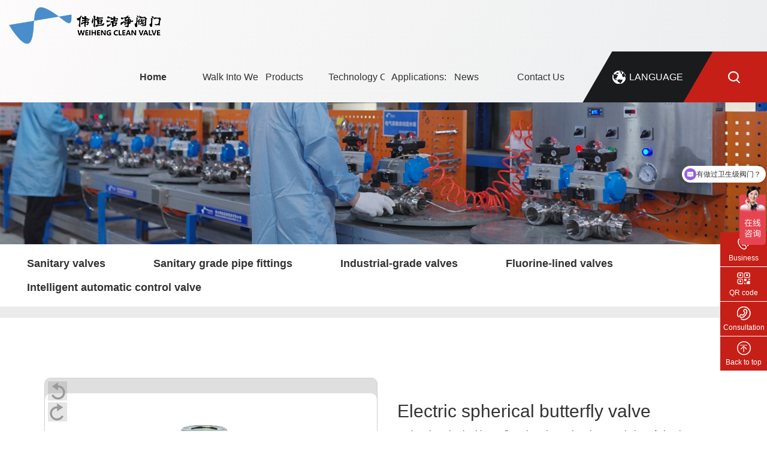

--- FILE ---
content_type: text/html
request_url: https://www.zgweiheng.com/product/znzkfm/Electricvalve/diandongdiefa.html
body_size: 17976
content:
<!DOCTYPE html>
<html>
<head>
    <meta charset="utf-8">
    <meta http-equiv="X-UA-Compatible" content="IE=edge">
    <meta name="renderer" content="webkit">
    <meta name="viewport" content="width=device-width, initial-scale=1, maximum-scale=1, user-scalable=no">
    <title>电动球形蝶阀 - 智能自控电动阀门 - 浙江伟恒流体设备有限公司</title>
    <meta name="keywords" content="电动蝶阀">
    <meta name="description" content="电动球形蝶阀具有结构简单、操作方便、密封性能好、耐磨损、耐腐蚀等特点。它可以通过电动执行器的控制，实现阀门的开启和关闭，以及流量的调节。">
    <link rel="shortcut icon" href="https://www.zgweiheng.com/statics/assets/images/favicon.ico"> <!--全局样式-->
    <link href="https://www.zgweiheng.com/statics/assets/css/style.css" rel="stylesheet">
    <!--[if lt IE 9]>
    <script src="https://www.zgweiheng.com/statics/assets/js/html5.min.js"></script>
    <script src="https://www.zgweiheng.com/statics/assets/js/respond.min.js"></script> <![endif]-->
    <script src="https://www.zgweiheng.com/statics/assets/js/jquery.min.js" type="text/javascript" charset="utf-8"></script>
    <link href="https://www.zgweiheng.com/statics/assets/css/animate.min.css" rel="stylesheet">
    <script src="https://www.zgweiheng.com/statics/assets/js/wow.min.js" type="text/javascript" charset="utf-8"></script>
    <script type="text/javascript">
        new WOW().init();
    </script>
    <script src="https://www.zgweiheng.com/statics/assets/js/flexible.js" type="text/javascript" charset="utf-8"></script>
    <script src="https://www.zgweiheng.com/statics/assets/js/translate.js" type="text/javascript" charset="utf-8"></script>
<script>
var _hmt = _hmt || [];
(function() {
  var hm = document.createElement("script");
  hm.src = "https://hm.baidu.com/hm.js?97ee21d693507d77291ae6ed26888442";
  var s = document.getElementsByTagName("script")[0]; 
  s.parentNode.insertBefore(hm, s);
})();
</script>
</head>
<body>
<div id="container"> <!--顶部开始-->
    <header class="header header1">
        <div class="container">
            <div class="logo"><a href="https://www.zgweiheng.com/" title=""><img src="https://www.zgweiheng.com/statics/assets/picture/logo2.png" title=""></a></div>
            <div class="header-right">
                <div class="header-search"><p class="pull-right"><a href="javascript:;" id="search-btn"
                                                                    class="active"></a></p>
                    <form action="https://www.zgweiheng.com/index.php" method="get">
                        <div class="search" id="search">
                            <div class="search-main" id="search-main"><img src="https://www.zgweiheng.com/statics/assets/picture/icon-closed.png" alt=""
                                                                           id="search-closed">
                                <div class="search-container">
                                    <div class="search-controller">
                                        <input type="hidden" name="m" value="search">
                                        <input type="hidden" name="c" value="index">
                                        <input type="hidden" name="a" value="init">
                                        <input type="hidden" name="typeid" value="3" id="typeid">
                                        <input type="hidden" name="siteid" value="1" id="siteid">
                                        <input type="text" class="form-control" name="q" id="q" placeholder="输入要搜索的关键词">
                                        <input type="submit" id="searchbtn" value="" class="btn"></div>
                                </div>
                            </div>
                        </div>
                    </form>
                </div>
                <div class="lan">
                    <h3><a href="javascript:void(0);">language</a></h3>
                    <ul>
                        <li><a class="ignore" href="javascript:translate.changeLanguage('chinese_simplified');">简体中文</a></li>
                        <li><a class="ignore" href="javascript:translate.changeLanguage('english');">English</a></li>
                        <li><a class="ignore" href="javascript:translate.changeLanguage('french');">French</a></li>
                        <li><a class="ignore" href="javascript:translate.changeLanguage('deutsch');">Deutsch</a></li>
                        <li><a class="ignore" href="javascript:translate.changeLanguage('russian');">Russian</a></li>
                        <li><a class="ignore" href="javascript:translate.changeLanguage('japanese');">Japanese</a></li>
                        <li><a class="ignore" href="javascript:translate.changeLanguage('korean');">Korean</a></li>
                    </ul>
                </div>
                <nav class="nav">
                    <ul>
                        <li class="active"><a href="https://www.zgweiheng.com/">首页</a></li>
                        <li><a href="https://www.zgweiheng.com/about/aboutus/">走进伟恒</a>
                            <div class="subnav">
                                <div class="info">
                                    <div class="container">
                                        <div class="left"><h3>用极致匠心为世界造好阀</h3>
                                            <p>成为世界流体控制领域里的十强企业</p></div>
                                        <ul>
                                            <li><h3>走进伟恒</h3></li>
                                                                                                                                    <li><a href="https://www.zgweiheng.com/about/aboutus/">公司简介</a></li>
                                                                                        <li><a href="https://www.zgweiheng.com/about/production-base/">生产基地</a></li>
                                                                                        <li><a href="https://www.zgweiheng.com/about/culture/">企业文化</a></li>
                                                                                        <li><a href="https://www.zgweiheng.com/about/international/">国际合作</a></li>
                                                                                        <li><a href="https://www.zgweiheng.com/about/History/">品牌历程</a></li>
                                                                                        <li><a href="https://www.zgweiheng.com/about/responsibility/">社会责任</a></li>
                                                                                        <li><a href="https://www.zgweiheng.com/about/Video/">企业视频</a></li>
                                                                                                                                </ul>
                                        <div class="pic"><img src="https://www.zgweiheng.com/statics/assets/picture/top1.jpg" class="middleCenter"
                                                              alt=""/></div>
                                    </div>
                                </div>
                            </div>
                        </li>
                        <li><a href="https://www.zgweiheng.com/product/">产品中心</a>
                            <div class="subnav">
                                <div class="info">
                                    <div class="container">
                                        <div class="left"><h3>用极致匠心为世界造好阀</h3>
                                            <p>成为世界流体控制领域里的十强企业</p></div>
                                        <ul>
                                            <li><h3>产品中心</h3></li>
                                                                                                                                    <li><a href="https://www.zgweiheng.com/product/sanitary-valve-series/" target="_blank">卫生级阀门</a></li>
                                                                                        <li><a href="https://www.zgweiheng.com/product/sanitary-grade-pipe-fittings-series/" target="_blank">卫生级管件</a></li>
                                                                                        <li><a href="https://www.zgweiheng.com/product/wsjgd/" target="_blank">工业级阀门</a></li>
                                                                                        <li><a href="https://www.zgweiheng.com/product/gjjcf/" target="_blank">衬氟阀门</a></li>
                                                                                        <li><a href="https://www.zgweiheng.com/product/znzkfm/" target="_blank">智能自控阀门</a></li>
                                                                                                                                </ul>
                                        <div class="pic"><img src="https://www.zgweiheng.com/statics/assets/picture/top1.jpg" class="middleCenter"
                                                              alt=""/></div>
                                    </div>
                                </div>
                            </div>
                        </li> <!--<li><a href="#">资质证书</a></li>-->
                        <li><a href="https://www.zgweiheng.com/technology/">技术中心</a>
                            <div class="subnav">
                                <div class="info">
                                    <div class="container">
                                        <div class="left"><h3>用极致匠心为世界造好阀</h3>
                                            <p>成为世界流体控制领域里的十强企业</p></div>
                                        <ul>
                                            <li><h3>技术中心</h3></li>
                                                                                                                                    <li><a href="https://www.zgweiheng.com/technology/model-description/">型号说明</a></li>
                                                                                        <li><a href="https://www.zgweiheng.com/technology/Selection/">选型指导</a></li>
                                                                                        <li><a href="https://www.zgweiheng.com/technology/Installation/">安装维护</a></li>
                                                                                        <li><a href="https://www.zgweiheng.com/technology/Working/">工作原理</a></li>
                                                                                        <li><a href="https://www.zgweiheng.com/technology/research/">研发中心</a></li>
                                                                                        <li><a href="https://www.zgweiheng.com/technology/service/">服务中心</a></li>
                                                                                        <li><a href="https://www.zgweiheng.com/technology/feedback/">建议反馈</a></li>
                                                                                        <li><a href="https://www.zgweiheng.com/technology/Inspection/">检查中心</a></li>
                                                                                                                                </ul>
                                        <div class="pic"><img src="https://www.zgweiheng.com/statics/assets/picture/top1.jpg" class="middleCenter"
                                                              alt=""/></div>
                                    </div>
                                </div>
                            </div>
                        </li>
                        <li><a href="https://www.zgweiheng.com/application/">应用领域</a>
                            <div class="subnav">
                                <div class="info">
                                    <div class="container">
                                        <div class="left"><h3>用极致匠心为世界造好阀</h3>
                                            <p>成为世界流体控制领域里的十强企业</p></div>
                                        <ul>
                                            <li><h3>应用领域</h3></li>
                                                                                                                                    <li><a href="https://www.zgweiheng.com/application/application-industry/">应用行业</a></li>
                                                                                        <li><a href="https://www.zgweiheng.com/application/typical-customers/">典型客户</a></li>
                                                                                        <li><a href="https://www.zgweiheng.com/application/scene/">现场工况</a></li>
                                                                                        <li><a href="https://www.zgweiheng.com/application/qualifications/">企业资质</a></li>
                                                                                        <li><a href="https://www.zgweiheng.com/application/Enterprise/">产品视频</a></li>
                                                                                                                                </ul>
                                        <div class="pic"><img src="https://www.zgweiheng.com/statics/assets/picture/top1.jpg" class="middleCenter"
                                                              alt=""/></div>
                                    </div>
                                </div>
                            </div>
                        </li>
                        <li><a href="https://www.zgweiheng.com/news/">新闻资讯</a>
                            <div class="subnav">
                                <div class="info">
                                    <div class="container">
                                        <div class="left"><h3>用极致匠心为世界造好阀</h3>
                                            <p>成为世界流体控制领域里的十强企业</p></div>
                                        <ul>
                                            <li><h3>新闻资讯</h3></li>
                                                                                                                                    <li><a href="https://www.zgweiheng.com/news/company-news/">公司新闻</a></li>
                                                                                        <li><a href="https://www.zgweiheng.com/news/industry-news/">行业资讯</a></li>
                                                                                        <li><a href="https://www.zgweiheng.com/news/cpzs/">阀门知识</a></li>
                                                                                                                                </ul>
                                        <div class="pic"><img src="https://www.zgweiheng.com/statics/assets/picture/top1.jpg" class="middleCenter"
                                                              alt=""/></div>
                                    </div>
                                </div>
                            </div>
                        </li>
                        <li><a href="https://www.zgweiheng.com/contact/contactus/">联系我们</a>
                            <div class="subnav">
                                <div class="info">
                                    <div class="container">
                                        <div class="left"><h3>用极致匠心为世界造好阀</h3>
                                            <p>成为世界流体控制领域里的十强企业</p></div>
                                        <ul>
                                            <li><h3>联系我们</h3></li>
                                                                                                                                    <li><a href="https://www.zgweiheng.com/contact/contactus/">联系我们</a></li>
                                                                                        <li><a href="https://www.zgweiheng.com/contact/web-map/">网站地图</a></li>
                                                                                        <li><a href="https://www.zgweiheng.com/contact/recruitment/">在线招聘</a></li>
                                                                                        <li><a href="https://www.zgweiheng.com/contact/investment/">伟恒品牌推广</a></li>
                                                                                        <li><a href="https://www.zgweiheng.com/contact/Online/">在线验厂</a></li>
                                                                                                                                </ul>
                                        <div class="pic"><img src="https://www.zgweiheng.com/statics/assets/picture/top1.jpg" class="middleCenter"
                                                              alt=""/></div>
                                    </div>
                                </div>
                            </div>
                        </li>
                    </ul>
                </nav>
            </div>
        </div>
    </header> <!--顶部结束--> <!--导航开始-->
    <a href="#mmenu" class="iconfont phone-nav"><img src="https://www.zgweiheng.com/statics/assets/picture/nav.png" alt=""/></a> <!--导航结束--><!-- 全屏轮播图开始 -->
<div class="inbanner">
    <div class="inbanner-slick">
        <div class="item"><img src="https://www.zgweiheng.com/uploadfile/2023/1229/20231229053404916.jpg" alt=""/></div>
    </div>
    <div class="inbanner-slick-phone">
        <div class="item"><img src="https://www.zgweiheng.com/uploadfile/2023/1229/20231229053404916.jpg" alt=""/></div>
    </div>
</div>
<div class="clear"></div> <!-- 全屏轮播图结束 -->
<link rel="stylesheet" type="text/css" href="https://www.zgweiheng.com/statics/assets/css/imgmore.css"/>
<style>
    .small-img ul li .change.active {
        border: 2px solid #FF0000;
    }
</style>
<!-- 全屏轮播图开始 -->
<section class="inmain">
    <div class="current current1 clearfix">
        <div class="container">
            <ul>
                                                <li><a href="https://www.zgweiheng.com/product/sanitary-valve-series/" style="">卫生级阀门</a></li>
                                <li><a href="https://www.zgweiheng.com/product/sanitary-grade-pipe-fittings-series/" style="">卫生级管件</a></li>
                                <li><a href="https://www.zgweiheng.com/product/wsjgd/" style="">工业级阀门</a></li>
                                <li><a href="https://www.zgweiheng.com/product/gjjcf/" style="">衬氟阀门</a></li>
                                <li><a href="https://www.zgweiheng.com/product/znzkfm/" style="">智能自控阀门</a></li>
                                            </ul>
        </div>
    </div>
    <div class="second-current">
        <div class="container">
                                                <ul style="" id="5">
                                                <li><a href="https://www.zgweiheng.com/product/sanitary-valve-series/wsball/" target="_blank">球阀</a></li>
                                <li><a href="https://www.zgweiheng.com/product/sanitary-valve-series/butterfly/" target="_blank">蝶阀</a></li>
                                <li><a href="https://www.zgweiheng.com/product/sanitary-valve-series/diaphragm/" target="_blank">隔膜阀</a></li>
                                <li><a href="https://www.zgweiheng.com/product/sanitary-valve-series/gaopingtaifamen/" target="_blank">高平台阀门</a></li>
                                <li><a href="https://www.zgweiheng.com/product/sanitary-valve-series/glass/" target="_blank">视盅镜</a></li>
                                            </ul>
                                    <ul style="display:none !important;" id="6">
                                                            </ul>
                                    <ul style="display:none !important;" id="21">
                                                <li><a href="https://www.zgweiheng.com/product/wsjgd/Industrialgradeballvalve/" target="_blank">工业级球阀</a></li>
                                <li><a href="https://www.zgweiheng.com/product/wsjgd/Industrialgradebutterflyvalve/" target="_blank">工业级蝶阀</a></li>
                                <li><a href="https://www.zgweiheng.com/product/wsjgd/Industrialgradehighplatformvalve/" target="_blank">工业级高平台阀门</a></li>
                                            </ul>
                                    <ul style="display:none !important;" id="23">
                                                            </ul>
                                    <ul style="display:none !important;" id="24">
                                                <li><a href="https://www.zgweiheng.com/product/znzkfm/Pneumatic/" target="_blank">气动球阀</a></li>
                                <li><a href="https://www.zgweiheng.com/product/znzkfm/qdbutterfly/" target="_blank">气动蝶阀</a></li>
                                <li><a href="https://www.zgweiheng.com/product/znzkfm/Pneumaticdiaphragmvalve/" target="_blank">气动隔膜阀</a></li>
                                <li><a href="https://www.zgweiheng.com/product/znzkfm/Pneumaticdirectionalvalve/" target="_blank">气动换向阀</a></li>
                                <li><a href="https://www.zgweiheng.com/product/znzkfm/Pneumaticfootseatvalve/" target="_blank">其他气动阀门</a></li>
                                <li><a href="https://www.zgweiheng.com/product/znzkfm/Electricvalve/" target="_blank">电动阀门</a></li>
                                            </ul>
                                            </div>
    </div>
    <div class="product-show content clearfix">
        <div class="product-top clearfix" style="padding-bottom:0px;height:760px;">
            <div class="container">
                <div class="pic">
                    <div class="img-content">
                        <div class="big-img"><span class="img-rotate left"></span> <span
                                class="img-rotate right"></span>
                            <div class="img-parent"><img
                                    style="position: absolute;top: 0;bottom: 0;left: 0;right: 0;width:auto;height: auto;max-width:100%;max-height:100%;display: block;vertical-align: middle;text-align: center;margin: auto"
                                    src=""/></div>
                        </div>
                        <div class="small-img"><span class="left">&lt;</span> <span
                                class="right">&gt;</span>
                            <ul>
                                <li class="change"><img class="moveimg"
                                                        style="width: auto; height: auto;  max-width: 100%; max-height: 100%;"
                                                        src="https://www.zgweiheng.com/uploadfile/2025/0421/20250421052231374.jpg"/>
                                    <p class="img-name"></p></li>
                                                                                                                                <li class="change"><img class="moveimg"
                                                        style="width: auto; height: auto;  max-width: 100%; max-height: 100%;"
                                                        src="https://www.zgweiheng.com/uploadfile/2025/0421/20250421052258486.jpg"/>
                                    <p class="img-name"></p></li>
                                                                <li class="change"><img class="moveimg"
                                                        style="width: auto; height: auto;  max-width: 100%; max-height: 100%;"
                                                        src="https://www.zgweiheng.com/uploadfile/2025/0421/20250421052259494.jpg"/>
                                    <p class="img-name"></p></li>
                                                                <li class="change"><img class="moveimg"
                                                        style="width: auto; height: auto;  max-width: 100%; max-height: 100%;"
                                                        src="https://www.zgweiheng.com/uploadfile/2025/0421/20250421052300550.jpg"/>
                                    <p class="img-name"></p></li>
                                                                <li class="change"><img class="moveimg"
                                                        style="width: auto; height: auto;  max-width: 100%; max-height: 100%;"
                                                        src="https://www.zgweiheng.com/uploadfile/2025/0421/20250421052248708.jpg"/>
                                    <p class="img-name"></p></li>
                                                                                                                            </ul>
                        </div>
                    </div>
                </div>
                <div class="text">
                    <div class="bt">电动球形蝶阀</div>
                    <div class="jsh">
                        <p>
                            <img width="8" height="8" src="https://www.zgweiheng.com/statics/assets/picture/ab1caa20-a0a4-42c4-bdbe-1cbc6ac75e4c.png"/>
                            电动球形蝶阀具有结构简单、操作方便、密封性能好、耐磨损、耐腐蚀等特点。它可以通过电动执行器的控制，实现阀门的开启和关闭，以及流量的调节。                        </p>
                    </div>
                    <div class="button">
                        <div class="button1">
                            <a href="https://www.zgweiheng.com/contact/contactus/" class="video-btn" id="btnShowDiv">询价留言</a>
                        </div>
                        <div class="button2">
                            <a href="javascript:void(0);" class="ywkefu-btn">咨询客服</a>
                        </div>
                        <div class="button1" style="margin-left:21px;">
                            <a href="https://www.zgweiheng.com/product/znzkfm/Electricvalve/diandongdiefa.html" class="video-btn" onclick="demo(this)" mingcheng="电动球形蝶阀" wangzhi="https://www.zgweiheng.com/product/znzkfm/Electricvalve/diandongdiefa.html" tupian="https://www.zgweiheng.com/uploadfile/2025/0421/20250421052231374.jpg">加入购物车</a>
                        </div>
                    </div>
                </div>
            </div>
        </div>
        <script>
            $(document).ready(function() {
                $('#add-to-cart').click(function() {
                // 获取商品信息
                    var product = {
                        id: 26,
                        name: '电动球形蝶阀'
                    };
                    // 从localStorage获取购物车数据
                    var cart = JSON.parse(localStorage.getItem('cart')) || [];
                    // 将商品添加到购物车
                    cart.push(product);
                    // 将购物车数据保存到localStorage
                    localStorage.setItem('cart', JSON.stringify(cart));
                    // 提示用户添加成功
                    alert('已加入购物车');
                });
            });
        </script>
        <div class="product-bottom clearfix">
            <div class="pro-nav">
                <div class="container">
                    <ul>
                        <li><a href="javascript:;">产品详情</a></li>
                        <li><a href="javascript:;">产品视频</a></li>
                        <li><a href="javascript:;">下载文档</a></li>
                    </ul>
                </div>
            </div>
            <div class="pro-show">
                <div class="container">
                    <div class="info">
                        电动球形蝶阀是一种由电动执行器驱动的阀门，其阀瓣形状为球形。这种阀门通常用于需要精确控制流体流量的场合，如化工、石油、电力、食品等工业领域。
<p hiragino="" sans="">电动球形蝶阀具有结构简单、操作方便、密封性能好、耐磨损、耐腐蚀等特点。它可以通过电动执行器的控制，实现阀门的开启和关闭，以及流量的调节。</p>
<p hiragino="" sans="">在安装和使用电动球形<a href="https://www.zgweiheng.com/product/sanitary-valve-series/butterfly/">蝶阀</a>时，需要注意以下几点：</p>
<ol hiragino="" sans="">
<li>确保阀门安装在正确的位置，并按照规定的方向进行安装。</li>
<li>在使用前，需要对阀门进行全面的检查，确保其完好无损。</li>
<li>在使用过程中，需要定期对阀门进行检查和维护，确保其正常运转。</li>
<li>在操作阀门时，需要按照规定的操作步骤进行操作，避免出现误操作或损坏阀门的情况。</li>
</ol>
<p hiragino="" sans="">电动球形蝶阀是一种重要的流体控制设备，在工业领域中得到了广泛的应用。在使用过程中，需要注意其安装和使用要求，确保其正常运转并延长其使用寿命。</p>
						<br>
                        <script>
                            $('table tr:even').css('background', '#f3f3f3');
                        </script>
												<br>
												<br>
						<table cellpadding="0" cellspacing="0" width="100%">
<colgroup>
	<col style="width: 71.45pt;" width="95" />
	<col style="width: 66.2pt;" width="88" />
	<col style="width: 68.8pt;" width="91" />
	<col style="width: 71.45pt;" width="95" />
	<col style="width: 66.15pt;" width="88" />
	<col style="width: 69.7pt;" width="92" />
	<col style="width: 64.4pt;" width="85" />
	<col style="width: 66.15pt;" width="88" />
	<col style="width: 63.5pt;" width="84" />
	<col style="width: 69.65pt;" width="92" />
	<col style="width: 67.95pt;" width="90" />
	<col style="width: 68.8pt;" width="91" />
	<col style="width: 65.3pt;" width="87" />
</colgroup>
<tbody>
	<tr height="19" style="height: 14.25pt;">
	<td class="et3" colspan="13" height="19" style="height: 14.25pt; width: 879.5pt;" width="1172" x:str="">型号表示方法</td>
	</tr>
	<tr height="19" style="height: 14.25pt;">
	<td class="et5" height="19" style="height: 14.25pt;" x:str="">WH</td>
	<td class="et5" x:num="-600">-600</td>
	<td class="et5" x:str="">&mdash;Q1</td>
	<td class="et5" x:str="">&mdash;C1</td>
	<td class="et5" x:str="">&mdash;F</td>
	<td class="et5" x:str="">&mdash;16</td>
	<td class="et5" x:str="">&mdash;P</td>
	<td class="et5" x:str="">&mdash;25</td>
	<td class="et5" x:str="">&mdash;D1</td>
	<td class="et5" x:str="">&mdash;B</td>
	<td class="et5" x:str="">&mdash;W2</td>
	<td class="et5" x:str="">&mdash;B2</td>
	<td class="et5" x:str="">&mdash;L</td>
	</tr>
	<tr height="19" style="height: 14.25pt;">
	<td class="et5" height="19" style="height: 14.25pt;" x:str="">&gt;1.伟恒品牌</td>
	<td class="et5" x:str="">&gt;2.驱动方式</td>
	<td class="et5" x:str="">&gt;3.阀体类型</td>
	<td class="et5" x:str="">&gt;4.连接方式</td>
	<td class="et5" x:str="">&gt;5.密封材质</td>
	<td class="et5" x:str="">&gt;6.公称压力</td>
	<td class="et7" x:str="">&gt;7.阀体材质</td>
	<td class="et7" x:str="">&gt;8.公称通径</td>
	<td class="et7" x:str="">&gt;9.控制方式</td>
	<td class="et7" x:str="">&gt;10.防爆等级</td>
	<td class="et5" x:str="">&mdash;20~150℃</td>
	<td class="et7" x:str="">&gt;12.附件选项</td>
	<td class="et7" x:str="">&gt;13.三通流向</td>
	</tr>
	<tr height="19" style="height: 14.25pt;">
	<td class="et3" colspan="13" height="19" style="height: 14.25pt;" x:str="">1~7必选项，8~13可选项</td>
	</tr>
</tbody>
</table>
<br />
<br />
<table cellpadding="0" cellspacing="0" width="100%">
<colgroup>
	<col style="width: 61.5pt;" width="82" />
	<col style="width: 105.75pt;" width="141" />
	<col style="width: 66.75pt;" width="89" />
	<col style="width: 180.75pt;" width="241" />
	<col style="width: 54pt;" width="72" />
	<col style="width: 168.75pt;" width="225" />
</colgroup>
<tbody>
	<tr height="19" style="height: 14.25pt;">
	<td class="et3" height="19" style="height: 14.25pt; width: 61.5pt;" width="82" x:str="">1代号</td>
	<td class="et4" style="width: 105.75pt;" width="141">&nbsp;</td>
	<td class="et3" style="width: 66.75pt;" width="89" x:str="">5代号</td>
	<td class="et3" style="width: 180.75pt;" width="241" x:str="">密封材质</td>
	<td class="et3" style="width: 54pt;" width="72" x:str="">10代号</td>
	<td class="et3" style="width: 168.75pt;" width="225" x:str="">防爆等级</td>
	</tr>
	<tr height="19" style="height: 14.25pt;">
	<td class="et4" height="19" style="height: 14.25pt;" x:str="">WH</td>
	<td class="et4" x:str="">伟恒品牌</td>
	<td class="et4" x:str="">F</td>
	<td class="et4" x:str="">聚四氟乙烯PTFE</td>
	<td class="et4" x:str="">B</td>
	<td class="et4" x:str="">ExdIl BT4 Gb隔爆防爆型</td>
	</tr>
	<tr height="19" style="height: 14.25pt;">
	<td class="et4" height="19" style="height: 14.25pt;">&nbsp;</td>
	<td class="et4">&nbsp;</td>
	<td class="et4" x:str="">PPL</td>
	<td class="et4" x:str="">对位聚苯</td>
	<td class="et4" x:str="">BZ</td>
	<td class="et4" x:str="">ExdllCT5 Gb隔爆防爆型</td>
	</tr>
	<tr height="19" style="height: 14.25pt;">
	<td class="et3" height="19" style="height: 14.25pt;" x:str="">2代号</td>
	<td class="et3" x:str="">驱动方式</td>
	<td class="et4" x:str="">H</td>
	<td class="et4" x:str="">金属硬密封</td>
	<td class="et4" x:str="">BC</td>
	<td class="et4" x:str="">Exdll CT6 Gb隔爆防爆型</td>
	</tr>
	<tr height="19" style="height: 14.25pt;">
	<td class="et4" height="19" style="height: 14.25pt;" x:num="600">600</td>
	<td class="et4" x:str="">气动执行器系列</td>
	<td class="et4" x:str="">Y</td>
	<td class="et4" x:str="">硬质合金</td>
	<td class="et4" x:str="">BM</td>
	<td class="et4" x:str="">ExmbllT4 Gb浇封防爆型</td>
	</tr>
	<tr height="19" style="height: 14.25pt;">
	<td class="et4" height="19" style="height: 14.25pt;" x:num="900">900</td>
	<td class="et4" x:str="">电动执行器系</td>
	<td class="et4" x:str="">X1</td>
	<td class="et4" x:str="">丁晴橡胶NBR</td>
	<td class="et4" x:str="">BA</td>
	<td class="et4" x:str="">Exiall CT6Ga本安防爆型</td>
	</tr>
	<tr height="19" style="height: 14.25pt;">
	<td class="et4" height="19" style="height: 14.25pt;" x:num="2001">2001</td>
	<td class="et4" x:str="">列塑料执行器角座阀系列</td>
	<td class="et4" x:str="">X2</td>
	<td class="et4" x:str="">天然橡胶NR</td>
	<td class="et4">&nbsp;</td>
	<td class="et4">&nbsp;</td>
	</tr>
	<tr height="19" style="height: 14.25pt;">
	<td class="et4" height="19" style="height: 14.25pt;" x:num="2002">2002</td>
	<td class="et4" x:str="">不锈钢执行器角座阀系列</td>
	<td class="et4" x:str="">X3</td>
	<td class="et4" x:str="">三元乙丙橡胶EPDM</td>
	<td class="et3" x:str="">11代号</td>
	<td class="et3" x:str="">介质温度</td>
	</tr>
	<tr height="19" style="height: 14.25pt;">
	<td class="et4" height="19" style="height: 14.25pt;">&nbsp;</td>
	<td class="et4">&nbsp;</td>
	<td class="et4" x:str="">X4</td>
	<td class="et4" x:str="">氟橡胶FPM</td>
	<td class="et4" x:str="">W1</td>
	<td class="et4" x:str="">-20-80C</td>
	</tr>
	<tr height="19" style="height: 14.25pt;">
	<td class="et3" height="19" style="height: 14.25pt;" x:str="">3代号</td>
	<td class="et3" x:str="">阀体类型</td>
	<td class="et4" x:str="">X5</td>
	<td class="et4" x:str="">食品级硅橡胶SI</td>
	<td class="et4" x:str="">W2</td>
	<td class="et4" x:str="">-20-150C</td>
	</tr>
	<tr height="19" style="height: 14.25pt;">
	<td class="et4" height="19" style="height: 14.25pt;" x:str="">Q1</td>
	<td class="et4" x:str="">二通阀</td>
	<td class="et4" x:str="">F46</td>
	<td class="et4" x:str="">全衬聚全氟乙炳烯FEP</td>
	<td class="et4" x:str="">W3</td>
	<td class="et4" x:str="">-20-250C</td>
	</tr>
	<tr height="19" style="height: 14.25pt;">
	<td class="et4" height="19" style="height: 14.25pt;" x:str="">Q2</td>
	<td class="et4" x:str="">三通阀</td>
	<td class="et4" x:str="">PFA</td>
	<td class="et4" x:str="">全衬可溶性聚四氟乙烯PFA全</td>
	<td class="et4" x:str="">W4</td>
	<td class="et4" x:str="">-29-425C</td>
	</tr>
	<tr height="19" style="height: 14.25pt;">
	<td class="et4" height="19" style="height: 14.25pt;" x:str="">Q3</td>
	<td class="et4" x:str="">四通阀</td>
	<td class="et4" x:str="">F4</td>
	<td class="et4" x:str="">全衬聚四氟乙烯PTFE</td>
	<td class="et4" x:str="">W5</td>
	<td class="et4" x:str="">-29-650C</td>
	</tr>
	<tr height="19" style="height: 14.25pt;">
	<td class="et4" height="19" style="height: 14.25pt;" x:str="">Q4</td>
	<td class="et4" x:str="">固定式球阀</td>
	<td class="et4" x:str="">N</td>
	<td class="et4" x:str="">尼龙</td>
	<td class="et4" x:str="">W6</td>
	<td class="et4" x:str="">-196-60C</td>
	</tr>
	<tr height="19" style="height: 14.25pt;">
	<td class="et4" height="19" style="height: 14.25pt;" x:str="">Q5</td>
	<td class="et4" x:str="">V型球</td>
	<td class="et4" x:str="">TC</td>
	<td class="et4" x:str="">衬陶瓷</td>
	<td class="et4" x:str="">......</td>
	<td class="et4" x:str="">......</td>
	</tr>
	<tr height="19" style="height: 14.25pt;">
	<td class="et4" height="19" style="height: 14.25pt;" x:str="">Q6</td>
	<td class="et4" x:str="">薄型球阀</td>
	<td class="et4" x:str="">J</td>
	<td class="et4" x:str="">衬胶</td>
	<td class="et6" colspan="2" style="width: 222.75pt;" width="297" x:str="">.它特殊温度可根据客户要求设计制造</td>
	</tr>
	<tr height="19" style="height: 14.25pt;">
	<td class="et4" height="19" style="height: 14.25pt;" x:str="">Q7</td>
	<td class="et4" x:str="">卫生级球阀</td>
	<td class="et4" x:str="">PEEK</td>
	<td class="et4" x:str="">聚醚醚酮</td>
	<td class="et4">&nbsp;</td>
	<td class="et4">&nbsp;</td>
	</tr>
	<tr height="19" style="height: 14.25pt;">
	<td class="et4" height="19" style="height: 14.25pt;" x:str="">Q8</td>
	<td class="et4" x:str="">塑料球阀</td>
	<td class="et4" x:str="">W</td>
	<td class="et4" x:str="">当环</td>
	<td class="et3" x:str="">12代号</td>
	<td class="et4" x:str="">附件选型</td>
	</tr>
	<tr height="19" style="height: 14.25pt;">
	<td class="et4" height="19" style="height: 14.25pt;" x:str="">Q9</td>
	<td class="et4" x:str="">高真空球阀</td>
	<td class="et4" x:str="">......</td>
	<td class="et4" x:str="">......</td>
	<td class="et4" x:str="">B1</td>
	<td class="et4" x:str="">2位3通电磁阀</td>
	</tr>
	<tr height="19" style="height: 14.25pt;">
	<td class="et4" height="19" style="height: 14.25pt;" x:str="">Q10</td>
	<td class="et4" x:str="">全村氟球阀</td>
	<td class="et6" colspan="2" style="width: 247.5pt;" width="330" x:str="">.其它特殊密封材质可根据客户要求设计制造</td>
	<td class="et4" x:str="">B2</td>
	<td class="et4" x:str="">2位5通电磁阀</td>
	</tr>
	<tr height="19" style="height: 14.25pt;">
	<td class="et4" height="19" style="height: 14.25pt;" x:str="">Q11</td>
	<td class="et4" x:str="">低温球阀</td>
	<td class="et4">&nbsp;</td>
	<td class="et4">&nbsp;</td>
	<td class="et4" x:str="">B3</td>
	<td class="et4" x:str="">2位3通防爆电磁阀</td>
	</tr>
	<tr height="19" style="height: 14.25pt;">
	<td class="et4" height="19" style="height: 14.25pt;" x:str="">Q12</td>
	<td class="et4" x:str="">保温球阀</td>
	<td class="et3" x:str="">6代号</td>
	<td class="et3" x:str="">公称压力</td>
	<td class="et4" x:str="">B4</td>
	<td class="et4" x:str="">2位5通防爆电磁阀</td>
	</tr>
	<tr height="19" style="height: 14.25pt;">
	<td class="et4" height="19" style="height: 14.25pt;" x:str="">Q13</td>
	<td class="et4" x:str="">偏心半球阀</td>
	<td class="et4" x:str="">......</td>
	<td class="et4" x:str="">......</td>
	<td class="et4" x:str="">B5</td>
	<td class="et4" x:str="">过滤减压阀</td>
	</tr>
	<tr height="19" style="height: 14.25pt;">
	<td class="et4" height="19" style="height: 14.25pt;" x:str="">Q14</td>
	<td class="et4" x:str="">罐底阀</td>
	<td class="et4">&nbsp;</td>
	<td class="et4">&nbsp;</td>
	<td class="et4" x:str="">B6</td>
	<td class="et4" x:str="">限位开关</td>
	</tr>
	<tr height="19" style="height: 14.25pt;">
	<td class="et4" height="19" style="height: 14.25pt;" x:str="">Q15</td>
	<td class="et4" x:str="">陶瓷球阀</td>
	<td class="et8" style="width: 66.75pt;" width="89" x:str="">7代号</td>
	<td class="et3" x:str="">阀体材质</td>
	<td class="et4" x:str="">B7</td>
	<td class="et4" x:str="">防爆限位开关</td>
	</tr>
	<tr height="19" style="height: 14.25pt;">
	<td class="et4" height="19" style="height: 14.25pt;" x:str="">D1</td>
	<td class="et4" x:str="">中线软密封蝶阀</td>
	<td class="et4" x:str="">Q</td>
	<td class="et4" x:str="">球墨铸铁HT200</td>
	<td class="et4" x:str="">B8</td>
	<td class="et4" x:str="">手操机构</td>
	</tr>
	<tr height="19" style="height: 14.25pt;">
	<td class="et4" height="19" style="height: 14.25pt;" x:str="">D2</td>
	<td class="et4" x:str="">三偏心蝶阀</td>
	<td class="et4" x:str="">C</td>
	<td class="et4" x:str="">碳钢</td>
	<td class="et4" x:str="">B9</td>
	<td class="et4" x:str="">定位器</td>
	</tr>
	<tr height="19" style="height: 14.25pt;">
	<td class="et4" height="19" style="height: 14.25pt;" x:str="">D3</td>
	<td class="et4" x:str="">卫生级蝶阀</td>
	<td class="et4" x:str="">P</td>
	<td class="et4" x:str="">不锈钢304</td>
	<td class="et4" x:str="">......</td>
	<td class="et4" x:str="">......</td>
	</tr>
	<tr height="19" style="height: 14.25pt;">
	<td class="et4" height="19" style="height: 14.25pt;" x:str="">D4</td>
	<td class="et4" x:str="">塑料蝶阀</td>
	<td class="et4" x:str="">R</td>
	<td class="et4" x:str="">不锈钢316</td>
	<td class="et4">&nbsp;</td>
	<td class="et4">&nbsp;</td>
	</tr>
	<tr height="19" style="height: 14.25pt;">
	<td class="et4" height="19" style="height: 14.25pt;" x:str="">D5</td>
	<td class="et4" x:str="">通风蝶阀</td>
	<td class="et4" x:str="">PL</td>
	<td class="et4" x:str="">不锈钢304L</td>
	<td class="et4" x:str="">13代号</td>
	<td class="et4" x:str="">三通流向</td>
	</tr>
	<tr height="19" style="height: 14.25pt;">
	<td class="et4" height="19" style="height: 14.25pt;" x:str="">D6</td>
	<td class="et4" x:str="">全村氟蝶阀</td>
	<td class="et4" x:str="">RL</td>
	<td class="et4" x:str="">不锈钢316L</td>
	<td class="et4" x:str="">L</td>
	<td class="et4" x:str="">三通L型BC切换</td>
	</tr>
	<tr height="19" style="height: 14.25pt;">
	<td class="et4" height="19" style="height: 14.25pt;" x:str="">D7</td>
	<td class="et4" x:str="">高真空蝶阀</td>
	<td class="et4" x:str="">U</td>
	<td class="et4" x:str="">聚氯乙烯UPVC</td>
	<td class="et4" x:str="">T1</td>
	<td class="et4" x:str="">三通T型C口开关</td>
	</tr>
	<tr height="19" style="height: 14.25pt;">
	<td class="et4" height="19" style="height: 14.25pt;" x:str="">D8</td>
	<td class="et4" x:str="">粉体蝶阀</td>
	<td class="et4" x:str="">PP</td>
	<td class="et4" x:str="">增强聚丙烯RPP</td>
	<td class="et4" x:str="">T2</td>
	<td class="et4" x:str="">三通T型AB切换</td>
	</tr>
	<tr height="19" style="height: 14.25pt;">
	<td class="et4" height="19" style="height: 14.25pt;" x:str="">Z1</td>
	<td class="et4" x:str="">闸阀</td>
	<td class="et4" x:str="">L</td>
	<td class="et4" x:str="">铝合金</td>
	<td class="et4" x:str="">T3</td>
	<td class="et4" x:str="">三通T型AC切换</td>
	</tr>
	<tr height="19" style="height: 14.25pt;">
	<td class="et4" height="19" style="height: 14.25pt;" x:str="">Z2</td>
	<td class="et4" x:str="">刀型闸阀</td>
	<td class="et4" x:str="">......</td>
	<td class="et4" x:str="">......</td>
	<td class="et4" x:str="">T4</td>
	<td class="et4" x:str="">三通T型B口开关</td>
	</tr>
	<tr height="19" style="height: 14.25pt;">
	<td class="et4" height="19" style="height: 14.25pt;" x:str="">J1</td>
	<td class="et4" x:str="">截止阀</td>
	<td class="et6" colspan="2" style="width: 247.5pt;" width="330" x:str="">&middot;其它特殊阀体材质可根据客户要求设计制造</td>
	<td class="et4">&nbsp;</td>
	<td class="et4">&nbsp;</td>
	</tr>
	<tr height="19" style="height: 14.25pt;">
	<td class="et4" height="19" style="height: 14.25pt;" x:str="">J2</td>
	<td class="et4" x:str="">波纹管裁止阀</td>
	<td class="et4">&nbsp;</td>
	<td class="et4">&nbsp;</td>
	<td class="et4">&nbsp;</td>
	<td class="et4">&nbsp;</td>
	</tr>
	<tr height="19" style="height: 14.25pt;">
	<td class="et4" height="19" style="height: 14.25pt;" x:str="">J3</td>
	<td class="et4" x:str="">角座阀</td>
	<td class="et3" x:str="">8代号</td>
	<td class="et3" x:str="">公称通径</td>
	<td class="et4">&nbsp;</td>
	<td class="et4">&nbsp;</td>
	</tr>
	<tr height="19" style="height: 14.25pt;">
	<td class="et4" height="19" style="height: 14.25pt;" x:str="">F1</td>
	<td class="et4" x:str="">上展式放料阀</td>
	<td class="et4" x:str="">......</td>
	<td class="et4" x:str="">......</td>
	<td class="et4">&nbsp;</td>
	<td class="et4">&nbsp;</td>
	</tr>
	<tr height="19" style="height: 14.25pt;">
	<td class="et4" height="19" style="height: 14.25pt;" x:str="">F2</td>
	<td class="et4" x:str="">下展式放料阀</td>
	<td class="et4">&nbsp;</td>
	<td class="et4">&nbsp;</td>
	<td class="et4">&nbsp;</td>
	<td class="et4">&nbsp;</td>
	</tr>
	<tr height="19" style="height: 14.25pt;">
	<td class="et6" colspan="2" height="19" style="height: 14.25pt; width: 167.25pt;" width="223" x:str="">&middot;其它特殊阀体材质可根据客户要求设计制造</td>
	<td class="et3" x:str="">9代号</td>
	<td class="et3" x:str="">控制方式</td>
	<td class="et4">&nbsp;</td>
	<td class="et4">&nbsp;</td>
	</tr>
	<tr height="19" style="height: 14.25pt;">
	<td class="et4" height="19" style="height: 14.25pt;">&nbsp;</td>
	<td class="et4">&nbsp;</td>
	<td class="et4" x:str="">Z</td>
	<td class="et4" x:str="">标准开关型</td>
	<td class="et4">&nbsp;</td>
	<td class="et4">&nbsp;</td>
	</tr>
	<tr height="19" style="height: 14.25pt;">
	<td class="et3" height="19" style="height: 14.25pt;" x:str="">4代号</td>
	<td class="et3" x:str="">连接方式</td>
	<td class="et4" x:str="">T1</td>
	<td class="et4" x:str="">整体开关型</td>
	<td class="et4">&nbsp;</td>
	<td class="et4">&nbsp;</td>
	</tr>
	<tr height="19" style="height: 14.25pt;">
	<td class="et4" height="19" style="height: 14.25pt;" x:str="">C1</td>
	<td class="et4" x:str="">内螺纹</td>
	<td class="et4" x:str="">T2</td>
	<td class="et4" x:str="">整体调节型</td>
	<td class="et4">&nbsp;</td>
	<td class="et4">&nbsp;</td>
	</tr>
	<tr height="19" style="height: 14.25pt;">
	<td class="et4" height="19" style="height: 14.25pt;" x:str="">C2</td>
	<td class="et4" x:str="">由令</td>
	<td class="et4" x:str="">T3</td>
	<td class="et4" x:str="">RS485总线型</td>
	<td class="et4">&nbsp;</td>
	<td class="et4">&nbsp;</td>
	</tr>
	<tr height="19" style="height: 14.25pt;">
	<td class="et4" height="19" style="height: 14.25pt;" x:str="">C3</td>
	<td class="et4" x:str="">外螺纹</td>
	<td class="et4" x:str="">D1</td>
	<td class="et4" x:str="">双作用</td>
	<td class="et4">&nbsp;</td>
	<td class="et4">&nbsp;</td>
	</tr>
	<tr height="19" style="height: 14.25pt;">
	<td class="et4" height="19" style="height: 14.25pt;" x:str="">C4</td>
	<td class="et4" x:str="">法兰</td>
	<td class="et4" x:str="">D2</td>
	<td class="et4" x:str="">双作用调节型</td>
	<td class="et4">&nbsp;</td>
	<td class="et4">&nbsp;</td>
	</tr>
	<tr height="19" style="height: 14.25pt;">
	<td class="et4" height="19" style="height: 14.25pt;" x:str="">C5</td>
	<td class="et4" x:str="">KF真空卡盘</td>
	<td class="et4" x:str="">E1</td>
	<td class="et4" x:str="">单作用常闭</td>
	<td class="et4">&nbsp;</td>
	<td class="et4">&nbsp;</td>
	</tr>
	<tr height="19" style="height: 14.25pt;">
	<td class="et4" height="19" style="height: 14.25pt;" x:str="">C6</td>
	<td class="et4" x:str="">焊接</td>
	<td class="et4" x:str="">E2</td>
	<td class="et4" x:str="">单作用常闭调节型</td>
	<td class="et4">&nbsp;</td>
	<td class="et4">&nbsp;</td>
	</tr>
	<tr height="19" style="height: 14.25pt;">
	<td class="et4" height="19" style="height: 14.25pt;" x:str="">C7</td>
	<td class="et4" x:str="">对夹</td>
	<td class="et4" x:str="">E3</td>
	<td class="et4" x:str="">单作用常开</td>
	<td class="et4">&nbsp;</td>
	<td class="et4">&nbsp;</td>
	</tr>
	<tr height="19" style="height: 14.25pt;">
	<td class="et4" height="19" style="height: 14.25pt;" x:str="">C8</td>
	<td class="et4" x:str="">卡箍</td>
	<td class="et4" x:str="">E4</td>
	<td class="et4" x:str="">单作用常开调节型</td>
	<td class="et4">&nbsp;</td>
	<td class="et4">&nbsp;</td>
	</tr>
</tbody>
</table>
<br />
                    </div>

                    <div class="info">
                                            </div>
                    <div class="info">
                        <div class="jobsub">
                                                                                                                                                                    </div>
                    </div>
                </div>
            </div>
        </div>
    </div>
</section>
<script src="https://www.zgweiheng.com/statics/assets/js/imgmore.js" type="text/javascript" charset="utf-8"></script>
<section class="footer">
    <div class="footer-top">
        <div class="container">
            <ul class="menu">
                <li>
                    <a href="https://www.zgweiheng.com/about/aboutus/" class="bt">走进伟恒</a>
                                                            <a href="https://www.zgweiheng.com/about/aboutus/">公司简介</a>
                                        <a href="https://www.zgweiheng.com/about/production-base/">生产基地</a>
                                        <a href="https://www.zgweiheng.com/about/culture/">企业文化</a>
                                        <a href="https://www.zgweiheng.com/about/international/">国际合作</a>
                                        <a href="https://www.zgweiheng.com/about/History/">品牌历程</a>
                                        <a href="https://www.zgweiheng.com/about/responsibility/">社会责任</a>
                                        <a href="https://www.zgweiheng.com/about/Video/">企业视频</a>
                                                        </li>
                <li>
                    <a href="https://www.zgweiheng.com/product/" class="bt">产品中心</a>
                                                            <a href="https://www.zgweiheng.com/product/sanitary-valve-series/">卫生级阀门</a>
                                        <a href="https://www.zgweiheng.com/product/sanitary-grade-pipe-fittings-series/">卫生级管件</a>
                                        <a href="https://www.zgweiheng.com/product/wsjgd/">工业级阀门</a>
                                        <a href="https://www.zgweiheng.com/product/gjjcf/">衬氟阀门</a>
                                        <a href="https://www.zgweiheng.com/product/znzkfm/">智能自控阀门</a>
                                                        </li>
                <li>
                    <a href="https://www.zgweiheng.com/technology/" class="bt">技术中心</a>
                                                            <a href="https://www.zgweiheng.com/technology/model-description/">型号说明</a>
                                        <a href="https://www.zgweiheng.com/technology/Selection/">选型指导</a>
                                        <a href="https://www.zgweiheng.com/technology/Installation/">安装维护</a>
                                        <a href="https://www.zgweiheng.com/technology/Working/">工作原理</a>
                                        <a href="https://www.zgweiheng.com/technology/research/">研发中心</a>
                                        <a href="https://www.zgweiheng.com/technology/service/">服务中心</a>
                                        <a href="https://www.zgweiheng.com/technology/feedback/">建议反馈</a>
                                        <a href="https://www.zgweiheng.com/technology/Inspection/">检查中心</a>
                                                        </li>
                <li>
                    <a href="https://www.zgweiheng.com/application/" class="bt">应用领域</a>
                                                            <a href="https://www.zgweiheng.com/application/application-industry/">应用行业</a>
                                        <a href="https://www.zgweiheng.com/application/typical-customers/">典型客户</a>
                                        <a href="https://www.zgweiheng.com/application/scene/">现场工况</a>
                                        <a href="https://www.zgweiheng.com/application/qualifications/">企业资质</a>
                                        <a href="https://www.zgweiheng.com/application/Enterprise/">产品视频</a>
                                                        </li>
                <li>
                    <a href="https://www.zgweiheng.com/news/" class="bt">新闻资讯</a>
                                                            <a href="https://www.zgweiheng.com/news/company-news/">公司新闻</a>
                                        <a href="https://www.zgweiheng.com/news/industry-news/">行业资讯</a>
                                        <a href="https://www.zgweiheng.com/news/cpzs/">阀门知识</a>
                                                        </li>
                <li>
                    <a href="https://www.zgweiheng.com/contact/" class="bt">联系我们</a>
                                                            <a href="https://www.zgweiheng.com/contact/contactus/">联系我们</a>
                                        <a href="https://www.zgweiheng.com/contact/web-map/">网站地图</a>
                                        <a href="https://www.zgweiheng.com/contact/recruitment/">在线招聘</a>
                                        <a href="https://www.zgweiheng.com/contact/investment/">伟恒品牌推广</a>
                                        <a href="https://www.zgweiheng.com/contact/Online/">在线验厂</a>
                                                        </li>
            </ul>
            <div class="footer-contact"><p class="p-01">
                手机
            </p>
                <p class="tel"><a href="135 8786 5766">135 8786 5766</a></p> <!--
                    <p class="p-02">
                        周一至周日 09:00-20:00
                    </p> <p> <span class="span-01"><a href="#">售后服务/投诉处理</a></span> </p>-->
            </div>
        </div>
    </div>
    <!--<div class="link">
        <div class="container">
            <div class="share">
                <div class="bdsharebuttonbox"><a href="#" class="bds_weixin" data-cmd="weixin" title="分享到微信"></a> <a
                        href="#" class="bds_sqq" data-cmd="weixin" title="分享到朋友圈"></a> <a href="#" class="bds_tsina"
                                                                                          data-cmd="tsina"
                                                                                          title="分享到新浪微博"></a></div>
                <script>window._bd_share_config = {
                    "common": {
                        "bdSnsKey": {},
                        "bdText": "",
                        "bdMini": "2",
                        "bdMiniList": false,
                        "bdPic": "",
                        "bdStyle": "0",
                        "bdSize": "16"
                    }, "share": {}
                };
                with (document) 0[(getElementsByTagName('head')[0] || body).appendChild(createElement('script')).src = 'https://bdimg.share.baidu.com/https://www.zgweiheng.com/statics/assets/api/js/share.js?v=89860593.js?cdnversion=' + ~(-new Date() / 36e5)];</script>
            </div>
        </div>
    </div>-->
    <div class="copyright">
        <div class="container">
            Copyright © 2023 浙江伟恒流体设备有限公司 All rights reserved&nbsp;&nbsp;<a href="https://beian.miit.gov.cn">浙ICP备2023038012号-1</a>&nbsp;<a href="https://www.zgweiheng.com/sitemaps.xml">网站地图</a>&nbsp;<script type="text/javascript">document.write(unescape("%3Cspan id='cnzz_stat_icon_1272859781'%3E%3C/span%3E%3Cscript src='https://s13.cnzz.com/z.js%3Fid%3D1272859781' type='text/javascript'%3E%3C/script%3E"));</script>
		   <p>地址：浙江省温州市滨海园区一道八路1633号&nbsp;&nbsp;电话：0577-8699 9256</p></p>
        </div>
    </div>
</section>
<div class="float">
    <ul>
        <!-- <a href="https://www.zgweiheng.com/cart/">
            <li class="cart"><h3>
                购物车
            </h3><span class="log">0</span></li>
        </a> -->
        <a href="https://www.zgweiheng.com/contact/contactus/" class="ywkefu-btn">
            <li class="zixun"><h3>
                业务咨询
            </h3></li>
        </a>
        <li class="ewm"><h3>
            二维码
        </h3>
            <div class="hover"><i></i>
                <div class="info1">
                    <div class="bt">
                        <img src="https://www.zgweiheng.com/statics/assets/images/ewm.jpg" alt="">
                    </div>
                </div>
            </div>
        </li>
        <li class="dianhua"><h3>
            咨询电话
        </h3>
            <div class="hover"><i></i>
                <div class="info1">
                    <div class="bt">
                        咨询电话
                    </div>
                    <p>
                        0577-8699 9256                    </p></div>
            </div>
        </li>
        <li class="top" id="gotop"><a href="javascript:;">返回顶部</a></li>
    </ul>
</div>
<div class="transparent"></div>
</div> <!--Mmenu-->
<nav id="mmenu">
    <ul class="list-unstyled">
        <li><a href="https://www.zgweiheng.com/">首页</a></li>
        <li><a href="https://www.zgweiheng.com/about/aboutus/">走进伟恒</a>
            <ul>
                                                <li><a href="https://www.zgweiheng.com/about/aboutus/">公司简介</a></li>
                                <li><a href="https://www.zgweiheng.com/about/production-base/">生产基地</a></li>
                                <li><a href="https://www.zgweiheng.com/about/culture/">企业文化</a></li>
                                <li><a href="https://www.zgweiheng.com/about/international/">国际合作</a></li>
                                <li><a href="https://www.zgweiheng.com/about/History/">品牌历程</a></li>
                                <li><a href="https://www.zgweiheng.com/about/responsibility/">社会责任</a></li>
                                <li><a href="https://www.zgweiheng.com/about/Video/">企业视频</a></li>
                                            </ul>
        </li>
        <li><a href="https://www.zgweiheng.com/product/">产品中心</a>
            <ul>
                                                <li><a href="https://www.zgweiheng.com/product/sanitary-valve-series/">卫生级阀门</a></li>
                                <li><a href="https://www.zgweiheng.com/product/sanitary-grade-pipe-fittings-series/">卫生级管件</a></li>
                                <li><a href="https://www.zgweiheng.com/product/wsjgd/">工业级阀门</a></li>
                                <li><a href="https://www.zgweiheng.com/product/gjjcf/">衬氟阀门</a></li>
                                <li><a href="https://www.zgweiheng.com/product/znzkfm/">智能自控阀门</a></li>
                                            </ul>
        </li>
        <li><a href="https://www.zgweiheng.com/application/">应用领域</a>
            <ul>
                                                <li><a href="https://www.zgweiheng.com/application/application-industry/">应用行业</a></li>
                                <li><a href="https://www.zgweiheng.com/application/typical-customers/">典型客户</a></li>
                                <li><a href="https://www.zgweiheng.com/application/scene/">现场工况</a></li>
                                <li><a href="https://www.zgweiheng.com/application/qualifications/">企业资质</a></li>
                                <li><a href="https://www.zgweiheng.com/application/Enterprise/">产品视频</a></li>
                                            </ul>
        </li>
        <li><a href="https://www.zgweiheng.com/news/">新闻资讯</a>
            <ul>
                                                <li><a href="https://www.zgweiheng.com/news/company-news/">公司新闻</a></li>
                                <li><a href="https://www.zgweiheng.com/news/industry-news/">行业资讯</a></li>
                                <li><a href="https://www.zgweiheng.com/news/cpzs/">阀门知识</a></li>
                                            </ul>
        </li>
        <li><a href="https://www.zgweiheng.com/technology/">技术中心</a>
            <ul>
                                                <li><a href="https://www.zgweiheng.com/technology/model-description/">型号说明</a></li>
                                <li><a href="https://www.zgweiheng.com/technology/Selection/">选型指导</a></li>
                                <li><a href="https://www.zgweiheng.com/technology/Installation/">安装维护</a></li>
                                <li><a href="https://www.zgweiheng.com/technology/Working/">工作原理</a></li>
                                <li><a href="https://www.zgweiheng.com/technology/research/">研发中心</a></li>
                                <li><a href="https://www.zgweiheng.com/technology/service/">服务中心</a></li>
                                <li><a href="https://www.zgweiheng.com/technology/feedback/">建议反馈</a></li>
                                <li><a href="https://www.zgweiheng.com/technology/Inspection/">检查中心</a></li>
                                            </ul>
        </li>
        <li><a href="https://www.zgweiheng.com/contact/contactus/">联系我们</a>
            <ul>
                                                <li><a href="https://www.zgweiheng.com/contact/contactus/">联系我们</a></li>
                                <li><a href="https://www.zgweiheng.com/contact/web-map/">网站地图</a></li>
                                <li><a href="https://www.zgweiheng.com/contact/recruitment/">在线招聘</a></li>
                                <li><a href="https://www.zgweiheng.com/contact/investment/">伟恒品牌推广</a></li>
                                <li><a href="https://www.zgweiheng.com/contact/Online/">在线验厂</a></li>
                                            </ul>
        </li>
        <li><a href="javascript:void(0);" class="mbnav">language</a>
            <ul>
                <li><a class="ignore" href="javascript:translate.changeLanguage('chinese_simplified');">简体中文</a></li>
                <li><a class="ignore" href="javascript:translate.changeLanguage('english');">English</a></li>
                <li><a class="ignore" href="javascript:translate.changeLanguage('french');">French</a></li>
                <li><a class="ignore" href="javascript:translate.changeLanguage('deutsch');">Deutsch</a></li>
                <li><a class="ignore" href="javascript:translate.changeLanguage('russian');">Russian</a></li>
                <li><a class="ignore" href="javascript:translate.changeLanguage('japanese');">Japanese</a></li>
                <li><a class="ignore" href="javascript:translate.changeLanguage('korean');">Korean</a></li>
            </ul>
        </li>
        <div class="search">
            <form action="https://www.zgweiheng.com/index.php" method="get">
                <input type="hidden" name="m" value="search">
                <input type="hidden" name="c" value="index">
                <input type="hidden" name="a" value="init">
                <input type="hidden" name="typeid" value="3" id="typeid">
                <input type="hidden" name="siteid" value="1" id="siteid">
                <input type="text" name="q" id="text1" placeholder="输入要搜索的关键词">
                <input type="submit" id="btn1" value="">
            </form>
        </div>
    </ul>
</nav>
<script type="text/javascript">
    //select 链接跳转方法
    function s_click(obj) {
        var num = 0;
        for (var i = 0; i < obj.options.length; i++) {
            if (obj.options[i].selected == true) {
                num++;
            }
        }
        if (num == 1) {
            var url = obj.options[obj.selectedIndex].value;
            window.open(url); //打开连接方式
        }
    }
</script> <!--包含的js--> <!--placeholder-->
<script src="https://www.zgweiheng.com/statics/assets/js/jquery.placeholder.min.js" type="text/javascript" charset="utf-8"></script> <!--菜单导航-->
<link href="https://www.zgweiheng.com/statics/assets/css/nav.css" rel="stylesheet">
<script src="https://www.zgweiheng.com/statics/assets/js/nav.js" type="text/javascript" charset="utf-8"></script> <!--滚动数字-->
<script src="https://www.zgweiheng.com/statics/assets/js/jquery.waypoints.min.js"></script>
<script type="text/javascript" src="https://www.zgweiheng.com/statics/assets/js/jquery.countup.js"></script>
<script src="https://www.zgweiheng.com/statics/assets/js/jquery.easing.1.3.js" type="text/javascript" charset="utf-8"></script>
<script src="https://www.zgweiheng.com/statics/assets/js/swiper-3.4.0.jquery.min.js" type="text/javascript" charset="utf-8"></script>
<link href="https://www.zgweiheng.com/statics/assets/css/swiper.css" type="text/css" media="screen" charset="utf-8">
<script src="https://www.zgweiheng.com/statics/assets/js/banner.js" type="text/javascript" charset="utf-8"></script> <!--公共js-->
<script src="https://www.zgweiheng.com/statics/assets/js/public.js" type="text/javascript"
        charset="utf-8"></script> <!-- WPA start --> <!-- WPA start -->
<!--<script id="qd300907561765e7e04de83449a7ac79603d6cc3cd7b" src="https://www.zgweiheng.com/statics/assets/js/4c6e4df1e4ff450a872f48090866fbb7.js" charset="utf-8" async defer></script>-->
<!--<script id="qd300907561765e7e04de83449a7ac79603d6cc3cd7b" src="https://www.zgweiheng.com/statics/assets/js/354dd234218746a89ef07cda9a141267.js" charset="utf-8" async defer></script>-->
<link href="https://www.zgweiheng.com/statics/assets/css/slick.css" rel="stylesheet">
<script src="https://www.zgweiheng.com/statics/assets/js/slick.min.js"></script>
<script>
//移动端菜单点击事件
$(function(){
    $(".mbnav").click(function(){
        $("#mm-7").removeClass("mm-hidden").addClass("mm-highest mm-current mm-opened");
    })
    $("#mm-7 .mm-btn").click(function(){
        $("#mm-7").removeClass("mm-highest mm-current mm-opened").addClass("mm-hidden");
    })
})
//大小图轮播适用产品内页和案例内页
$(document).ready(function () {
    $(".home-banner-slick-phone").slick({
        arrows: true,
        autoplay: true,
        autoplaySpeed: 4000,
        dots: true
    })
    $('.home-product').slick({
        centerMode: false,
        centerPadding: '565px',
        slidesToShow: 3,
        autoplaySpeed: 4000,
        autoplay: true,
        dots: false,
        arrows: true,
        responsive: [
            {
                breakpoint: 1681,
                settings: {}
            },
            {
                breakpoint: 1601,
                settings: {
                    slidesToShow: 3
                }
            },
            {
                breakpoint: 1367,
                settings: {
                    slidesToShow: 3
                }
            },
            {
                breakpoint: 1281,
                settings: {
                    slidesToShow: 2
                }
            },
            {
                breakpoint: 1025,
                settings: {
                    slidesToShow: 2
                }
            },
            {
                breakpoint: 769,
                settings: {
                    slidesToShow: 1
                }
            },
            {
                breakpoint: 521,
                settings: {
                    centerPadding: '0',
                    slidesToShow: 1
                }
            }
        ]
    });
})
</script>
<script>
    function demo(obj) {
        var data = JSON.parse(localStorage.getItem("shangp"));
        var mingcheng = $(obj).attr("mingcheng");  //获取商品名称
        var tupian = $(obj).attr("tupian");  //商品图片
        var wangzhi = $(obj).attr("wangzhi");  //商品地址
        //alert(wangzhi);
        var dataLIst = {"tupian": tupian, "wangzhi": wangzhi};
        if (data != "" && data != null && data != undefined && data != "undefined" && JSON.stringify(data) != "{}") {
            data[mingcheng] = dataLIst;//
        } else {
            data = {};
            data[mingcheng] = dataLIst;
        }
        var re = JSON.stringify(data);
        localStorage.setItem("shangp", re);
        listPage();
    }
    function listPage() {
        var log = 0;
        $(".cart-list").html("");
        var list = JSON.parse(localStorage.getItem("shangp"));
        console.log(list);
        var tip1 = "";
        for (var i in list) {
            log++;
            //console.log(i)
            var wangzhi = list[i].wangzhi;
            var tupian = list[i].tupian;
            tip1 += '<dl><a href="' + wangzhi + '">'
                + '<dt>'
                + '<img src="' + tupian + '">'
                + '</dt>'
                + '<dd>'
                + '产品名称:' + i
                + '</dd></a>'
                + '<div onclick="doit(this)"  mingcheng=' + i + '>'
                + '删除'
                + '</div>'
                + '</dl>'
        }
        if (log == 0) {
            tip1 = "购物车没有数据";
        }
        $(".cart-list").html(tip1)
        $(".log").html(log);
    }
    function doit(r) {
        var mingcheng = $(r).attr("mingcheng");
        var data = JSON.parse(localStorage.getItem("shangp"));
        delete data[mingcheng];
        localStorage.setItem("shangp", JSON.stringify(data));
        listPage();
    }
    $(document).ready(function () {
        listPage()
    })
</script>
<script src="https://www.zgweiheng.com/statics/assets/layer/layer.js"></script>
<script>
    ;!function(){
        layer.ready(function(){
            //使用相册
            layer.photos({
                photos: '#photosDemo'
            });
        });

    }();
</script>
<script>
    $(function(){
        $(".lan").hover(function(){
            $(this).children('ul').stop(true,true).fadeToggle();
        })
    })
</script>
<script>
    $(function (){
        translate.setAutoDiscriminateLocalLanguage();	//设置用户第一次用时，自动识别其所在国家的语种进行切换
        translate.setUseVersion2(); //设置使用v2.x 版本
        translate.language.setLocal('chinese_simplified'); //设置本地语种（当前网页的语种）。如果不设置，默认就是 'chinese_simplified' 简体中文。 可填写如 'english'、'chinese_simplified' 等，具体参见文档下方关于此的说明
        translate.listener.start();	//开启html页面变化的监控，对变化部分会进行自动翻译。注意，这里变化区域，是指使用 translate.setDocuments(...) 设置的区域。如果未设置，那么为监控整个网页的变化
        translate.service.use('client.edge');
        translate.execute(); //执行翻译初始化操作，显示出select语言选择
        $("#translate").hide();
    })
</script>
<script src="https://www.zgweiheng.com/statics/assets/js/jquery.imgMap.min.js"></script>
<script>
    $(document).ready(function(e) {
        $('img[usemap]').rwdImageMaps();
    });
</script>
<script>
    $(function(){
	$(".ywkefu-btn").click(function(){
		var _hmt = _hmt || [];
		(function() {
			var hm = document.createElement("script");
			hm.src = "https://hm.baidu.com/hm.js?97ee21d693507d77291ae6ed26888442";
			var s = document.getElementsByTagName("script")[0]; 
			s.parentNode.insertBefore(hm, s);
		})();
	})
        /*$(".ywkefu-btn").click(function(){
             (function (w, d, n, a, j) {
                w[n] = w[n] || function () {
                  (w[n].a = w[n].a || []).push(arguments);
                };
                j = d.createElement("script");
                j.async = true;
                j.src = "https://kefu.ywkefu.com/static/js/ywkefu_sdk.js";
                var s = d.getElementsByTagName("script")[0];
                s.parentNode.insertBefore(j, s);
              })(window, document, "ywkf");
              ywkf("config", {
                appSceneId: 2505
              })
        })
        //mobile kefu
        var screenWidth = $(window).width();
        if( screenWidth < 768 ) {
            (function (w, d, n, a, j) {
                w[n] = w[n] || function () {
                  (w[n].a = w[n].a || []).push(arguments);
                };
                j = d.createElement("script");
                j.async = true;
                j.src = "https://kefu.ywkefu.com/static/js/ywkefu_sdk.js";
                var s = d.getElementsByTagName("script")[0];
                s.parentNode.insertBefore(j, s);
              })(window, document, "ywkf");
              ywkf("config", {
                appSceneId: 2505
            })
        }*/
    })
</script>
</body>
</html><!--script>
    //禁用F12
    document.onkeydown = function (e) {
    var currKey = 0, evt = e || window.event;
    currKey = evt.keyCode || evt.which || evt.charCode;
    if (currKey == 123) {
        window.event.cancelBubble = true;
        window.event.returnValue = false;
    }
}
</script-->
<script>
    //禁用鼠标右键
    document.oncontextmenu = function (event) {
        if (window.event) {
            event = window.event;
        }
        try {
            var the = event.srcElement;
            if (!((the.tagName == "INPUT" && the.type.toLowerCase() == "text") || the.tagName == "TEXTAREA")) {
                return false;
            }
            return true;
        } catch (e) {
            return false;
        }
    }
</script>
<script>
    //禁止复制
    document.oncopy = function (event) {
        if (window.event) {
            event = window.event;
        }
        try {
            var the = event.srcElement;
            if (!((the.tagName == "INPUT" && the.type.toLowerCase() == "text") || the.tagName == "TEXTAREA")) {
                return false;
            }
            return true;
        } catch (e) {
            return false;
        }
    }
</script>
<script>
    //禁止剪切
    document.oncut = function (event) {
        if (window.event) {
            event = window.event;
        }
        try {
            var the = event.srcElement;
            if (!((the.tagName == "INPUT" && the.type.toLowerCase() == "text") || the.tagName == "TEXTAREA")) {
                return false;
            }
            return true;
        } catch (e) {
            return false;
        }
    }
</script>
<script>
    //禁止选中
    document.onselectstart = function (event) {
        if (window.event) {
            event = window.event;
        }
        try {
            var the = event.srcElement;
            if (!((the.tagName == "INPUT" && the.type.toLowerCase() == "text") || the.tagName == "TEXTAREA")) {
                return false;
            }
            return true;
        } catch (e) {
            return false;
        }
    }
</script>

--- FILE ---
content_type: text/css
request_url: https://www.zgweiheng.com/statics/assets/css/style.css
body_size: 28505
content:
@charset "utf-8";
*, *:before, *:after {
    -webkit-box-sizing: border-box;
    -moz-box-sizing: border-box;
    box-sizing: border-box;
    outline: 0
}

#bsWXBox {
    box-sizing: content-box
}

ul {
    list-style: none
}

body, div, span, h1, h2, h3, h4, h5, h6, p, em, img, strong, b, small, u, i, center, dl, dt, dd, ol, ul, li, sub, sup, tt, var, del, dfn, ins, kbd, q, s, samp, strike, applet, object, iframe, fieldset, form, label, legend, table, caption, tbody, tfoot, thead, tr, th, td, article, aside, canvas, details, embed, figure, figcaption, footer, header, hgroup, menu, nav, output, ruby, section, summary, time, blockquote, pre, a, abbr, acronym, address, big, cite, code, mark, audio, video, input, textarea, select {
    margin: 0;
    padding: 0
}

html {
    font-size: 100px
}

body {
    font-family: "microsoft yahei", arial;
    font-size: 14px;
    color: #333;
    line-height: 30px;
    width: 100%;
    background: #fff
}
/*������ʽ*/
table tr:first-child{background:#4b7cb7; color:#fff;} /*��һ�б�����ɫ����*/
table{border:0px solid #b3e5fc; border-top:1px solid #b3e5fc;border-left:1px solid #b3e5fc;margin: 0 auto;} 
td{ padding:5px 10px; border:0px solid #b3e5fc; text-align:center;border-right:1px solid #b3e5fc;border-bottom:1px solid #b3e5fc;}
tr:nth-of-type(odd){ background:#e1f5fe;} /* odd ��ʶ�����У�even��ʶż���� */
tr:hover{ background: #e1f5fe;} /*�����ͣ����񱳾���ɫ*/

a:link, a:visited {
    text-decoration: none;
    outline: 0;
    color: #333
}

a:hover, a:active, a:focus {
    color: #333;
    text-decoration: none
}

img {
    border: 0;
    max-width: 100%;
	
}

table {
    border-collapse: collapse;
    width: 100%
}

h1, h2, h3, h4, h5, h6 {
    font-weight: normal
}

input, textarea {
    font-size: 14px;
    outline: 0;
    overflow: hidden;
    font-family: arial, "microsoft yahei"
}

input[type='reset'], input[type='button'], input[type='submit'], input[type='radio'] {
    cursor: pointer;
    outline: 0
}

input[type='checkbox'], input[type='radio'] {
    position: relative;
    vertical-align: middle;
    margin-top: -2px;
    margin-bottom: 1px;
    margin-left: 5px;
    margin-right: 5px
}

textarea, input[type='email'], input[type='date'], input[type='password'], input[type='text'] {
    padding: 0;
    color: #333;
    outline: 0
}

input[type="submit"], input[type="reset"], input[type="button"], input[type='text'], select, button {
    -webkit-appearance: none
}

input, select, textarea {
    -webkit-appearance: none;
    -webkit-tap-highlight-color: rgba(0, 0, 0, 0);
    border-radius: 0
}

::-webkit-input-placeholder {
    color: #333
}

:-moz-placeholder {
    color: #333;
    opacity: 1
}

::-moz-placeholder {
    color: #333;
    opacity: 1
}

:-ms-input-placeholder {
    color: #333
}

.fl {
    float: left
}

.fr {
    float: right
}

.clearfix:after {
    clear: both;
    height: 0;
    content: "";
    line-height: 0;
    font-size: 0;
    display: block
}

.pic {
    width: 100%;
    overflow: hidden;
    position: relative;
	
}

.pic:after {
    content: "";
    display: block;
    padding-bottom: 100%
}

.middleCenter {
    position: absolute;
    top: 0;
    bottom: 0;
    left: 0;
    right: 0;
    max-width: 90%;
    max-height: 90%;
    display: block;
    vertical-align: middle;
    text-align: center;
    margin: auto
}

.container {
    margin-right: auto;
    margin-left: auto;
    width: 1440px
}
.info img{
	text-align: center;
    display: block;
    margin-left: auto;
    margin-right: auto;
    max-width: 100%;
    height: auto;
}
.info ul{
	list-style: disc;
}

.con-1050 {
    margin-right: auto;
    margin-left: auto;
    width: 1050px
}

.home-product-list{padding-bottom: 124px;overflow: hidden;position: relative;}
.home-product-list-menu{width:300px;float:left;}
.home-product-list-menu li{float:left;list-style: none;background:#f1f1f1;margin-bottom:10px;position:relative;}
.home-product-list-menu li span{float:left;margin-right:10px;}
.home-product-list-menu li span img{vertical-align: middle;}
.home-product-list-menu li p{float:left;}
.home-product-list-menu li a{display:block;width:270px;padding:0 15px;height:100px;line-height:100px;}
.home-product-list-menu li a:hover{color:#fff;}
.home-product-list-menu li.active{background:#c51f17;}
.home-product-list-menu li.active p{color:#fff;}
.home-product-list-menu li.active b{width:21px;height:43px;background:url(../images/arrow-right.png) no-repeat;position:absolute;right:-21px;top:31px;}
.home-product-list-menu li:hover{background:#c51f17;}
.home-product-list-menu li:hover b{width:21px;height:43px;background:url(../images/arrow-right.png) no-repeat;position:absolute;right:-21px;top:31px;}
.home-product-list-con-wrap{width:1100px;float:right;}
.product-list-item{display:flex;justify-content: flex-start;flex-wrap:wrap;}
.product-list-item li{width:23%;list-style:none;border: 1px solid rgba(0,0,0,0.1);margin: 25px 0;margin-right: 2%;}
.product-list-item li img{max-width:100%;display:block;max-height: 182px;margin: auto;}
.product-list-item li p{text-align:center;line-height:40px;height: 40px; overflow: hidden;white-space: nowrap; text-overflow: ellipsis;border-top: 1px solid rgba(0,0,0,0.1);}
video{display: block;border: 1px solid rgba(0,0,0,0.1);}
.videolist {position:relative;}
.videolist:hover{ cursor: pointer; }
.videos{ display:none; border: 1px solid #080808; position:fixed; left:50%; top:50%; margin-left:-720px; margin-top:-400px; z-index:100;  }
.vclose { position:absolute;right:1%; top:1%; border-radius:100%; cursor: pointer; }

.videolist2 {position:relative;}
.videolist2:hover{ cursor: pointer; }
.videos2{ display:none; border: 1px solid #080808; position:fixed; left:50%; top:50%; margin-left:-720px; margin-top:-400px; z-index:100;  }
.vclose2 { position:absolute;right:1%; top:1%; border-radius:100%; cursor: pointer; }

.home-news-l{width:49%;float:left;overflow:hidden;}
.home-news-r{width:49%;float:right;overflow:hidden;}

.product-list-detail{background:#f7f7f7;padding:20px;overflow:hidden;height: 140px;}
.product-list-detail:hover{background:#d14c45;color:#fff;}
.product-list-detail-one{width:65%;float:left;}
.product-list-detail-one h3{font-size: 16px;color: #333;font-weight: bold;line-height:40px;overflow: hidden;
text-overflow: ellipsis;white-space: nowrap;}
.product-list-detail:hover h3{color:#fff;}
.product-list-detail-one p{font-size: 14px;color: #333;line-height: 28px;}
.product-list-detail:hover p{color:#fff;}
.product-list-detail-two{width:30%;float:right;padding-top: 20px;}
.product-cart-btn button{background: #c51f17;width: 78px;cursor: pointer;color: #fff;padding: 5px;border-radius: 5px;border: none;}
.product-cart-detail{margin-top: 10px;}
.product-cart-detail a{background:#fff;border:#d14c45 1px solid;width: 100px;border-radius:5px;padding: 4px 10px;font-size:14px;}

/*cart*/
.cart-list{width:100%;margin:auto;padding:10px 0;overflow:hidden;}
.cart-list dl{width:23%;margin:20px 1%;float:left;border: 1px solid rgba(0,0,0,0.1);}
.cart-list dl dt{}
.cart-list dl dt img{width:100%;display:block;max-height: 270px;}
.cart-list dl dd{text-align:center;line-height:40px;white-space: nowrap;padding: 0 30px; overflow: hidden; text-overflow: ellipsis;}
.cart-list dl div{background:#c51f17;padding:10px 30px;text-align:center;color:#fff;}

.home-product-list-menu li:hover img{filter: brightness(0) invert(1)}
.home-product-list-menu li.active img{filter: brightness(0) invert(1)}

.lan ul{
    transform: skewX(30deg);
    position: absolute;
    left: 101px;
    width: 168px;
    top: 85px;
    background: #1a1b1d;
    display:none;
}
.lan ul li{
    line-height: 50px;
    text-align: center;
}
.lan ul li a{color:#fff;display:block;}

@media (max-width: 1440px) {
    .container {
        margin-right: auto;
        margin-left: auto;
        padding-right: 0px;
        padding-left: 0px;
        width: 100%
    }
}

#container {
    overflow: hidden
}

@keyframes to100vh {
    0% {
        width: 0
    }
    100% {
        width: 100%
    }
}

@keyframes to100vh1 {
    0% {
        width: 0
    }
    50% {
        width: 50%
    }
    100% {
        width: 100%
    }
}

@keyframes fadeIn {
    0% {
        opacity: 0
    }
    100% {
        opacity: 1
    }
}

.header {
    z-index: 5;
    height: auto;
    position: fixed;
    width: 100%;
    transition: .5s;
	background-image: linear-gradient(120deg, #fdfbfb 0%, #ebedee 100%);
}

.header .container {
    width: 100%
}

.header .logo {
    padding: 43px 0 0 164px;
    overflow: hidden;
    float: left
}

.header .logo a {
    display: block;
    position: relative
}

.header .logo a img{
    padding-top: 10px;
}



.header .lan {
    background: #1a1b1d;
    transform: skewX(-30deg);
    float: right;
    height: 85px;
    line-height: 85px;
    width: 168px;
    padding-left: 18px;
    margin-right: -25px
}

.header .lan h3 {
    transform: skewX(30deg);
    color: #fff;
	font-size: 16px;
    text-transform: uppercase;
    background: url(../images/lan.png) no-repeat center left;
    padding-left: 28px;
    letter-spacing: 0;
    font-family: arial
}

.header .lan h3 a {
    color: #fff
}

.header .header-right {
    float: right;
    padding-top: 0px
}

.header .header-right .header-search {
    float: right
}

.header .header-right .header-search .pull-right {
    height: 85px;
    background: #c51f17;
    width: 130px;
    background: url("../images/search-bg.png") no-repeat center right
}

.header .header-right .header-search .pull-right a {
    display: block;
    height: 85px;
    line-height: 85px;
    width: 130px;
    color: #232323;
    transition: .5s;
    margin-left: 11px;
    background: url(../images/search.png) no-repeat center center
}

.header .header-right .header-search .pull-right a:hover {
    background-size: 15px
}

.header .header-right .search {
    z-index: 9
}

.header .header-right .search .btn-search-max {
    z-index: 2;
    position: relative
}

.header .header-right .search .btn-search-max * {
    display: inline-block;
    vertical-align: middle
}

.header .header-right .search .search-main {
    top: 120px;
    right: 50%;
    z-index: 9;
    width: 1000px;
    margin-right: -500px;
    display: none;
    padding: 0 30px 0 20px;
    position: absolute
}

.header .header-right .search-container {
    padding-left: 0;
    overflow: hidden;
    margin: 130px auto;
    position: relative;
    border-bottom: 1px solid #fff
}

.header .header-right .search-container .form-control {
    text-align: left;
    width: 100%;
    font-size: 16px;
    float: left;
    color: #fff;
    border: 0;
    vertical-align: top;
    padding: 10px 20px 10px 20px;
    -webkit-appearance: none;
    background: 0
}

.header .header-right .search-container .form-control::-webkit-input-placeholder {
    color: #fff
}

.header .header-right .search-container .form-control:-moz-placeholder {
    color: #fff;
    opacity: 1
}

.header .header-right .search-container .form-control::-moz-placeholder {
    color: #fff;
    opacity: 1
}

.header .header-right .search-container .form-control:-ms-input-placeholder {
    color: #fff
}

.header .header-right .search-container .btn {
    top: 0;
    border: 0;
    right: 0;
    color: #fff;
    width: 100px;
    height: 40px;
    text-align: center;
    float: left;
    cursor: pointer;
    background: url(../images/search.png) no-repeat center center;
    font-size: 16px;
    font-family: arial;
    position: absolute
}

.header .header-right #search-closed {
    right: 0;
    top: 5px;
    max-width: 30px;
    position: absolute;
    cursor: pointer
}

.header .header-right .nav {
    float: right;
    margin-right: 100px;
}

.header .header-right .nav ul li {
    font-size: 16px;
    cursor: pointer;
    float: left;
    text-transform: capitalize;
    margin-left: 25px;
    width:100px;
    white-space:nowrap;
    text-overflow:ellipsis;
    -o-text-overflow:ellipsis;
    overflow: hidden;
}

.header .header-right .nav ul li a {
    display: block;
    transition: all .16s;
    line-height: 85px;
    color: #333;
    margin: 0 10px;
    position: relative
}

.header .header-right .nav ul li:hover {
    
}

.header .header-right .nav ul li:hover a {
    font-weight: bold
}

.header .header-right .nav ul li:hover .subnav {
    display: block
}

.header .header-right .nav ul li:hover .subnav:after {
    width: 100%
}

.header .header-right .nav ul li:hover .subnav .info {
    left: 0
}

.header .header-right .nav ul li .subnav {
    top: 120px;
    z-index: 999;
    font-size: 14px;
    overflow: hidden;
    width: 100%;
    display: none;
    position: absolute;
    left: 0
}

.header .header-right .nav ul li .subnav:after {
    position: absolute;
    top: 0;
    left: 0;
    z-index: 1;
    width: 0;
    height: 100%;
    content: " ";
    transition: .2s;
    animation: to100vh1 .3s cubic-bezier(0.25, 0.46, 0.45, 0.94) both .2s
}

.header .header-right .nav ul li .subnav .info {
    position: relative;
    z-index: 3;
    overflow: hidden;
    width: 0;
    background: rgba(255, 255, 255, 0.92);
    padding-bottom: 52px;
    animation: to100vh 1s cubic-bezier(0.25, 0.46, 0.45, 0.94) both .3s
}

.header .header-right .nav ul li .subnav .container {
    width: 1440px
}

.header .header-right .nav ul li .subnav .left {
    float: left;
    width: 460px;
    margin-top: 135px;
    position: relative;
    padding-left: 38px;
    animation: fadeIn .8s cubic-bezier(0.25, 0.46, 0.45, 0.94) both .8s
}

.header .header-right .nav ul li .subnav .left:before {
    width: 2px;
    height: 31px;
    display: block;
    content: '';
    position: absolute;
    top: 8px;
    left: 0;
    background: #da251d
}

.header .header-right .nav ul li .subnav .left h3 {
    color: #353535;
    font-size: 30px;
    margin-bottom: 23px
}

.header .header-right .nav ul li .subnav .left p {
    font-size: 16px;
    color: #333
}

.header .header-right .nav ul li .subnav ul {
    float: left;
    font-size: 0;
    margin-left: 186px;
    margin-top: 35px;
    width: 253px;
    animation: fadeIn .8s cubic-bezier(0.25, 0.46, 0.45, 0.94) both 1s
}

.header .header-right .nav ul li .subnav ul li {
    float: none;
    margin: 0;
    font-size: 16px
}

.header .header-right .nav ul li .subnav ul li h3 {
    font-size: 16px;
    color: #333;
    border-bottom: 1px solid #c9c9c9;
    padding-bottom: 10px;
    margin-bottom: 4px
}

.header .header-right .nav ul li .subnav ul li a {
    line-height: 40px;
    text-overflow: ellipsis;
    white-space: nowrap;
    overflow: hidden;
    color: #333;
    font-weight: normal;
    margin: 0;
    padding: 0;
    font-size: 16px;
    display: block;
    vertical-align: middle;
    background: url("../images/more2.png") no-repeat 240px center
}

.header .header-right .nav ul li .subnav ul li:hover {
    height: auto
}

.header .header-right .nav ul li .subnav ul li:hover a {
    text-decoration: underline;
    padding-left: 8px
}

.header .header-right .nav ul li .subnav ul li:hover a .pic img {
    transform: scale(1.05)
}

.header .header-right .nav ul li .subnav .pic {
    width: 440px;
    height: 235px;
    float: right;
    margin-top: 67px;
    animation: fadeIn .8s cubic-bezier(0.25, 0.46, 0.45, 0.94) both 1.2s
}

.header .header-right .nav ul .active a {
    font-weight: bold
}

.header:hover {
    background-image: linear-gradient(120deg, #fdfbfb 0%, #ebedee 100%);
}

.header:hover .header-right .nav ul li a {
    color: #333
}



.header1 {
    height: auto;
}

.header1 .logo {
    padding-top: 0px
}

.header1 .header-right {
    padding-top: 0px
}

.header1 .header-right .nav ul li .subnav {
    top: 85px
}

.header2 {
    background: #fff;
    border-bottom: 1px solid #ebebeb
}

.header2 .header-right .nav ul li a {
    color: #333
}

.header2 .logo a img {
    opacity: 0
}

.header2 .logo a:after {
    opacity: 1
}

.background {
    background: #fff
}

.background .header-right .nav ul li a {
    color: #333
}

.background .logo a img {
    opacity: 0
}

.background .logo a:after {
    opacity: 1
}

.transparent {
    position: fixed;
    top: 0;
    left: 0;
    z-index: 4;
    width: 100%;
    height: 100%;
    background: url(../images/bg2.png) repeat;
    background: rgba(0, 0, 0, 0.7);
    display: none
}

.transparent1 {
    position: fixed;
    top: 0;
    left: 0;
    z-index: 47;
    width: 100%;
    height: 100%;
    background: url(../images/bg2.png) repeat;
    background: rgba(0, 0, 0, 0.7);
    display: none
}

.phone-nav {
    position: absolute;
    right: 10px;
    top: 0;
    line-height: 60px;
    display: none;
    color: #333;
    z-index: 5
}

.phone-nav img {
    height: 22px;
    margin-top: 19px;
    display: block
}

#mmenu {
    z-index: 99;
    text-transform: capitalize
}

#mmenu li:last-child {
    border-bottom: 1px solid #f1f1f1
}

#mmenu .lan {
    margin: 20px
}

#mmenu .lan a {
    text-transform: uppercase;
    font-size: 16px;
    color: #333;
    width: 36px;
    height: 19px;
    line-height: 19px;
    display: block;
    float: left;
    text-align: center;
    border-radius: 20px
}

#mmenu .lan a:hover {
    background: #20409a;
    color: #fff
}

#mmenu .search {
    position: relative;
    border: 1px solid #ddd;
    margin: 10px 10px 10px 20px;
    background: #fff
}

#mmenu .search #btn1 {
    border: 0;
    font-size: 12px;
    color: #333;
    width: 23px;
    height: 35px;
    line-height: 35px;
    text-align: center;
    cursor: pointer;
    border-radius: 0;
    background: url(../images/searchh.png) no-repeat center center;
    background-size: 13px;
    outline: 0;
    position: absolute;
    top: 0;
    right: 5px
}

#mmenu .search #text1 {
    text-align: left;
    width: 100%;
    font-size: 14px;
    height: 35px;
    padding-right: 30px;
    padding-left: 6px;
    color: #333;
    line-height: 25px;
    padding-top: 4px;
    padding-bottom: 4px;
    vertical-align: top;
    -webkit-appearance: none;
    transition: .5s;
    border: 0;
    background: 0
}

#mmenu .search #text1::-webkit-input-placeholder {
    color: #333
}

#mmenu .search #text1:-moz-placeholder {
    color: #333;
    opacity: 1
}

#mmenu .search #text1::-moz-placeholder {
    color: #333;
    opacity: 1
}

#mmenu .search #text1:-ms-input-placeholder {
    color: #333
}

.i-ban {
    position: relative;
    overflow: hidden;
    width: 100%;
    z-index: 1;
    height: 920px
}

.i-ban ul, .i-ban li {
    width: 100%;
    height: 100%
}

.i-ban li {
    position: absolute;
    left: 100%;
    top: 0;
    overflow: hidden;
    background-size: cover !important;
    background-position: center;
    background-repeat: no-repeat
}

.i-ban li a {
    display: block;
    width: 100%;
    height: 100%
}

.i-ban li a .home-pic {
    display: block
}

.i-ban li .link {
    display: block;
    width: 42px;
    height: 42px;
    border: 1px solid rgba(255, 255, 255, 0.4);
    border-radius: 50%;
    transition: all .3s ease 0s;
    cursor: pointer;
    position: relative;
    overflow: hidden;
    margin-top: 80px
}

.i-ban li .link i {
    display: block;
    width: 100%;
    height: 100%;
    background: url(../images/ico_16.png) no-repeat center;
    position: absolute;
    left: 0;
    top: 0
}

.i-ban li .link:hover {
    border: 1px solid white
}

.i-ban li.active .link {
    -webkit-animation: 1.7s myfirst alternate;
    animation: 1.7s myfirst alternate;
    position: relative
}

.i-ban li.active .banner-info .pic1 {
    top: 0;
    opacity: 1
}

.i-ban li.active .banner-info .pic2 {
    -webkit-animation: 1.5s myfirst alternate;
    animation: 1.5s myfirst alternate;
    position: relative
}

.i-ban li.active .banner-info .pic3 {
    bottom: 152px;
    opacity: .7
}

.i-ban li.active .banner-info1 .pic1 {
    top: 0;
    opacity: 1
}

.i-ban li.active .banner-info1 .pic2 {
    top: 0;
    opacity: 1
}

.i-ban li.active .banner-info1 .pic3 {
    top: 0;
    opacity: 1
}

.i-ban li.active .link i {
    animation: downico 1.5s ease-out infinite
}

.i-ban .btns {
    position: absolute;
    bottom: 38%;
    right: 13%;
    z-index: 10
}

.i-ban .btns span {
    display: inline-block;
    width: 260px;
    height: 3px;
    position: relative;
    cursor: pointer
}

.i-ban .btns span:after {
    content: '';
    display: block;
    width: 100%;
    height: 1px;
    background: #878685;
    position: absolute;
    top: 0;
    left: 0;
    z-index: 1
}

.i-ban .btns span i {
    display: block;
    height: 100%;
    position: absolute;
    width: 0;
    z-index: 2;
    background-color: #c3070d
}

.i-ban .btns1 {
    position: absolute;
    bottom: 30px;
    z-index: 10;
    width: 100%;
    text-align: center;
    margin: 0 auto
}

.i-ban .btns1 span {
    display: inline-block;
    width: 40px;
    height: 5px;
    position: relative;
    cursor: pointer;
    margin: 0 5px;
    float: none
}

.i-ban .btns1 span:after {
    content: '';
    display: block;
    width: 100%;
    height: 5px;
    background: #000;
    position: absolute;
    top: 0;
    left: 0;
    z-index: 1
}

.i-ban .btns1 span i {
    display: block;
    height: 100%;
    position: absolute;
    width: 0;
    z-index: 2;
    background-color: #c3070d
}

@keyframes downico {
    0% {
        top: 0;
        opacity: 1
    }
    35% {
        top: 50%;
        opacity: 0
    }
    65% {
        top: -50%;
        opacity: 0
    }
    100% {
        top: 0;
        opacity: 1
    }
}

.home-banner {
    overflow: hidden;
    width: 100%;
    position: relative;
    z-index: 1
}

.home-banner .home-banner-slick-phone {
    position: relative;
    display: none;
    z-index: 6;
    overflow: hidden
}

.home-banner .home-banner-slick-phone .slick-slide {
    position: relative;
    z-index: 5
}

.home-banner .home-banner-slick-phone .slick-slide img {
    display: block
}

.home-banner .home-banner-slick-phone .slick-dots {
    z-index: 100;
    bottom: 10px;
    line-height: 0
}

.home-banner .home-banner-slick-phone .slick-dots li {
    margin: 0 3px;
    padding: 0;
    width: 6px;
    height: 6px
}

.home-banner .home-banner-slick-phone .slick-dots li button {
    width: 6px;
    height: 6px;
    background: #fff;
    display: block;
    padding: 0;
    border-radius: 10px
}

.home-banner .home-banner-slick-phone .slick-dots li button:before {
    content: ""
}

.home-banner .home-banner-slick-phone .slick-dots .slick-active {
    width: 26px
}

.home-banner .home-banner-slick-phone .slick-dots .slick-active button {
    width: 26px;
    background: #c51f17
}

.home-banner .home-banner-slick-phone .slick-dots .slick-active button:before {
    color: transparent
}

.banner-info {
    position: absolute;
    width: 100%;
    left: 0;
    top: 0;
    height: 100%;
    padding-top: 19.8%
}

.banner-info .container {
    position: relative;
    height: 100%
}

.banner-info .pic1 {
    font-size: 52px;
    color: #fff;
    line-height: 64px;
    position: relative;
    top: 100px;
    transition: 2s;
    opacity: 0
}

.banner-info .pic1 span {
    color: #da251d
}

.banner-info .pic1 .bt {
    font-size: 58px;
    line-height: 70px
}

.banner-info .pic3 {
    text-align: left;
    position: absolute;
    bottom: 200px;
    right: 0;
    line-height: 30px;
    font-size: 14px;
    color: #fff;
    opacity: 0;
    transition: 2s
}

.banner-info1 {
    position: absolute;
    width: 100%;
    left: 0;
    top: 0;
    height: 100%;
    padding-top: 18.5%;
    text-align: center
}

.banner-info1 .container {
    position: relative;
    height: 100%
}

.banner-info1 .pic1 {
    font-size: 52px;
    color: #fff;
    line-height: 70px;
    margin-bottom: 10px;
    top: -100px;
    transition: 2s;
    opacity: 0;
    position: relative
}

.banner-info1 .pic1 span {
    color: #da251d
}

.banner-info1 .pic1 .bt {
    font-size: 58px
}

.banner-info1 .pic2 {
    font-size: 16px;
    color: #fff;
    line-height: 30px;
    top: -100px;
    transition: 2s;
    opacity: 0;
    position: relative
}

.banner-info1 .pic3 {
    position: relative;
    line-height: 30px;
    font-size: 12px;
    color: #fff;
    top: -100px;
    transition: 2s;
    opacity: 0
}

.banner-info1 .link {
    margin: 80px auto 0 auto
}

.banner-info2 {
    position: absolute;
    width: 100%;
    left: 0;
    top: 0;
    height: 100%;
    padding-top: 19.8%
}

.banner-info2 .container {
    position: relative;
    height: 100%
}

.banner-info2 .pic1 {
    font-size: .3rem;
    color: #fff
}

.banner-info2 .pic1 span {
    color: #da251d
}

.banner-info2 .pic3 {
    text-align: left;
    position: absolute;
    bottom: .8rem;
    right: 10px;
    font-size: .1rem;
    color: #fff;
    opacity: .7
}

.banner-info2 .link {
    display: block;
    width: .42rem;
    height: .42rem;
    border: 1px solid rgba(255, 255, 255, 0.4);
    border-radius: 50%;
    transition: all .3s ease 0s;
    cursor: pointer;
    position: relative;
    overflow: hidden;
    margin-top: 20px
}

.banner-info2 .link i {
    display: block;
    width: 100%;
    height: 100%;
    background: url(../images/ico_16.png) no-repeat center;
    position: absolute;
    left: 0;
    top: 0;
    background-size: .08rem !important
}

.banner-info3 {
    position: absolute;
    width: 100%;
    left: 0;
    top: 0;
    height: 100%;
    padding-top: 18.5%;
    text-align: center
}

.banner-info3 .container {
    position: relative;
    height: 100%
}

.banner-info3 .pic1 {
    font-size: .3rem;
    color: #fff;
    margin-bottom: 10px
}

.banner-info3 .pic1 span {
    color: #da251d
}

.banner-info3 .pic2 {
    font-size: .13rem;
    color: #fff
}

.banner-info3 .pic3 {
    position: relative;
    font-size: .11rem;
    color: #fff
}

.banner-info3 .link {
    display: block;
    width: .42rem;
    height: .42rem;
    border: 1px solid rgba(255, 255, 255, 0.4);
    border-radius: 50%;
    transition: all .3s ease 0s;
    cursor: pointer;
    position: relative;
    overflow: hidden;
    margin: 20px auto 0 auto
}

.banner-info3 .link i {
    display: block;
    width: 100%;
    height: 100%;
    background: url(../images/ico_16.png) no-repeat center;
    position: absolute;
    left: 0;
    top: 0;
    background-size: .08rem !important
}

@media (max-height: 886px) {
    .banner-info1 {
        padding-top: 19.5%
    }
}

@media (max-height: 880px) {
    .banner-info1 {
        padding-top: 18.5%
    }
}

@media (max-height: 830px) {
    .banner-info1 {
        padding-top: 18.5%
    }
}

@media (max-height: 816px) {
    .banner-info1 {
        padding-top: 19.5%
    }
}

@media (max-height: 762px) {
    .banner-info1 {
        padding-top: 17.5%
    }
}

@media (max-height: 732px) {
    .banner-info1 {
        padding-top: 16.5%
    }
}

@media (max-height: 706px) {
    .banner-info1 {
        padding-top: 15.5%
    }
}

@media (max-height: 662px) {
    .banner-info1 {
        padding-top: 13.5%
    }
}

@media (max-height: 632px) {
    .banner-info1 {
        padding-top: 12.5%
    }
}

@media (max-height: 624px) {
    .banner-info1 {
        padding-top: 12.5%
    }
}

@media (max-height: 606px) {
    .banner-info1 {
        padding-top: 11.5%
    }

    .i-ban li.active .banner-info .pic3 {
        bottom: 130px
    }
}

@media (max-height: 574px) {
    .banner-info1 {
        padding-top: 9.5%
    }

    .i-ban li.active .banner-info .pic3 {
        bottom: 120px
    }
}

@media (max-width: 1700px) {
    .i-ban .btns {
        right: 10%
    }

    .header .header-right .nav {
        margin-right: 40px
    }

    .header .logo {
        padding-left: 15px
    }
}

@media (max-width: 1600px) {
    .i-ban .btns span {
        width: 220px
    }

    .header .logo {
        padding-left: 15px
    }
}

@media (max-width: 1440px) {
    .header .logo {
        padding-left: 75px;
    }

    .i-ban li .banner-info .pic3 {
        bottom: 100px
    }

    .i-ban li.active .banner-info .pic3 {
        -webkit-animation: 1.5s myfirst2 alternate;
        animation: 1.5s myfirst2 alternate
    }

    .header .header-right .nav ul li .subnav .container {
        width: 1200px
    }

    .header .header-right .nav ul li .subnav ul {
        margin-left: 100px
    }

    .header .header-right .nav ul li .subnav .left {
        width: 400px
    }

    .header .header-right .nav ul li .subnav .left h3 {
        font-size: 25px
    }

    .banner-info {
        padding-top: 16%
    }
}

@media (max-width: 1400px) {
    .header .header-right .nav ul li a {
        margin: 0 6px
    }
}

@media (max-width: 1366px) {
    .i-ban .btns span {
        width: 180px
    }

    .header .header-right .nav ul li {
        font-size: 16px;
        margin-left: 5px
    }

    .banner-info1 .pic2 {
        font-size: 13px
    }
}

@media (max-width: 1280px) {
    .i-ban .btns span {
        width: 140px
    }
}

@media (max-width: 1200px) {
    .header {
        height: 60px;
        position: relative
    }

    .header .logo a img {
        opacity: 0
    }

    .header .logo a:after {
        opacity: 1;
        background-size: 254px 66px;
        background-position: center left
    }

    .header .logo {
        padding-top: 10px
    }
}

@media (max-width: 1024px) {
    .i-ban .btns span {
        width: 140px
    }

    .i-ban .btns {
        bottom: 42%
    }

    .banner-info {
        padding-top: 10%
    }
}

@media (max-width: 768px) {
    .i-ban {
        display: none
    }

    .home-banner .home-banner-slick-phone {
        display: block
    }
}

@font-face {
    font-family: "DINCond-Bold";
    src: url("../fonts/dincond-bold.woff2") format("woff2"), url("../font/DINCond-Bold.woff") format("woff"), url("../fonts/dincond-bold.ttf") format("truetype"), url("../fonts/dincond-bold.eot") format("embedded-opentype"), url("../fonts/dincond-bold.svg") format("svg");
    font-weight: normal;
    font-style: normal
}

@font-face {
    font-family: "DINCond-Light";
    src: url("../fonts/dincond-light.woff2") format("woff2"), url("../fonts/dincond-light.woff") format("woff"), url("../fonts/dincond-light.ttf") format("truetype"), url("../fonts/dincond-light.eot") format("embedded-opentype"), url("../fonts/dincond-light.svg") format("svg");
    font-weight: normal;
    font-style: normal
}

@font-face {
    font-family: "DIN-Light";
    src: url("../fonts/din-light.woff2") format("woff2"), url("../fonts/din-light.woff") format("woff"), url("../fonts/din-light.ttf") format("truetype"), url("../fonts/din-light.eot") format("embedded-opentype"), url("../fonts/din-light.svg") format("svg");
    font-weight: normal;
    font-style: normal
}

@font-face {
    font-family: "DINCond-Medium";
    src: url("../fonts/dincond-medium.woff2") format("woff2"), url("../fonts/dincond-medium.woff") format("woff"), url("../fonts/dincond-medium.ttf") format("truetype"), url("../fonts/dincond-medium.eot") format("embedded-opentype"), url("../fonts/dincond-medium.svg") format("svg");
    font-weight: normal;
    font-style: normal
}

.home-about {
    padding: 87px 0 94px 0;
    overflow: hidden
}

.home-about .home-title {
    text-align: center;
    font-size: 30px;
    color: #333;
    margin-bottom: 15px;
	margin-top: 60px;
}

.home-about .jsh {
    text-align: center;
    font-size: 16px;
    color: #333;
    line-height: 30px
}

.home-about .jsh1 {
    display: none
}

.home-about .youshi {
    overflow: hidden;
    font-size: 16px;
    color: #6c6c6c;
    margin: 52px auto 0 auto;
    position: relative
}

.home-about .youshi .list {
    overflow: hidden;
    font-size: 0;
    text-align: center
}

.home-about .youshi li {
    display: inline-block;
    text-align: center;
    padding: 0 45px 5px 45px;
    border-right: 1px solid #e5e5e5
}

.home-about .youshi li:last-child {
    border: 0
}

.home-about .youshi .num {
    line-height: 1;
    position: relative;
    display: block;
    color: #363636
}

.home-about .youshi .num .counter {
    font-size: 60px;
    font-family: "DINCond-Bold";
    display: inline-block;
    vertical-align: top;
    color:#c51f17;
}

.home-about .youshi .num .sub {
    font-size: 60px;
    color: #c51f17;
    position: relative;
    font-family: "DINCond-Light";
    display: inline-block;
    vertical-align: top
}

.home-about .youshi p {
    font-size: 16px;
    color: #333
}

.home-product {
    padding-bottom: 124px;
    overflow: hidden;
    position: relative
}

.home-product .item {
    padding: 0 10px;
    position: relative;
    float: left;
}
.home-product .item a{
    display: block;
    position: relative;
    width:100%;
    height:100%
}
.home-product .item .pic {
    z-index: 1;
    background:#eaeaea;
}

.home-product .item .pic img {
    transition: .5s
}

.home-product .item .pic:after {
    padding-bottom: 70%
}

.home-product .item .hover {
    width: 100%;
    overflow: hidden;
    position: absolute;
    top:-100%;
    left:0;
    height:100%;
    z-index: 2;
    transition: 0.5s;
    background: rgba(197,31,23,0.7);
}
.home-product .item:hover .hover{
    top:0;
}

.home-product .item .hover .info {
    padding:0 46px;
    overflow: hidden;
    width: 100%;
    position: absolute;
    top: 50%;
    margin-top: -83px;
}

.home-product .item .hover .bt {
    font-size: 24px;
    color: #fff;
    margin-bottom: 19px;
    text-overflow: ellipsis;
    white-space: nowrap;
    overflow: hidden
}

.home-product .item .hover .jsh {
    font-size: 14px;
    line-height: 24px;
    color: #fff;
    margin-right: 10px;
    margin-bottom: 18px;
    height: 48px;
    overflow: hidden
}

.home-product .item .hover .more {
    font-size: 16px;
    margin-right: 10px;
    border-bottom: 1px solid #fff;
    line-height: 44px;
    transition: .5s;
    position: relative
}

.home-product .item .hover .more p {
    position: relative;
    z-index: 2;
    transition: .5s;
    color: #fff;
    background: url("../images/more.png") no-repeat center right
}

.home-product .item .hover .more:after {
    width: 0;
    transition: .3s;
    height: 44px;
    background: #fff;
    overflow: hidden;
    display: block;
    content: '';
    position: absolute;
    z-index: 1;
    top: 0;
    left: 0
}

.home-product .item .hover .more:hover p {
    padding-left: 10px;
    color: #c51f17;
    background: url("../images/moreh.png") no-repeat center right
}

.home-product .item .hover .more:hover:after {
    width: 100%
}

.home-product .item:hover .pic img {
    transform: scale(1.05)
}

.home-product .slick-prev, .home-product .slick-next {
    width: 60px;
    height: 60px;
    z-index: 4;
    top:auto;
    bottom:30px;
}

.home-product .slick-prev {
    left:50%;
    background: #c51f17 url("../images/left.png") no-repeat center center !important;
    margin-left:-65px;
}

.home-product .slick-prev:hover {
    background: #c51f17 url("../images/left.png") no-repeat center center !important
}

.home-product .slick-prev:before, .home-product .slick-next:before {
    content: ''
}

.home-product .slick-next {
    right:50%;
    background: #c51f17 url("../images/right.png") no-repeat center center !important;
    margin-right:-65px;
}

.home-product .slick-next:hover {
    background: #c51f17 url("../images/right.png") no-repeat center center !important
}



.home-partner {
    padding-top: 80px;
    overflow: hidden;
    padding-bottom: 70px;
    position: relative;
    background: #eaeaea;
    margin-bottom: 0px
}

.home-partner:after {
    content: '';
    display: block;
    position: absolute;
    right: -303px;
    top: 89px;
    background: #c51f17;
    transform: skewX(-37deg);
    width: 100%;
    height: 100%;
    z-index: 1
}

.home-partner .container {
    position: relative;
    z-index: 2
}

.home-partner .case-header {
    position: relative;
    margin-bottom: 93px;
    z-index: 2
}

.home-partner .case-header:before {
    position: absolute;
    left: 0;
    width: 39px;
    height: 4px;
    background: #2f2f2f;
    content: '';
    display: block;
    top: 60px
}

.home-partner .case-header h3 {
    color: #2f2f2f;
    font-size: 30px
}

.home-partner .case-body {
    overflow: hidden
}

.home-partner .case-body ul {
    margin: 0 -13px
}

.home-partner .case-body ul li {
    width: 25%;
    padding: 0 13px;
    float: left;
    margin-bottom: 21px
}

.home-partner .case-body ul li .pic img {
    transition: .5s;
	border: 1px solid rgba(0,0,0,0.1);
}

.home-partner .case-body ul li .pic:after {
    padding-bottom: 60%;
}

.home-partner .more {
    position: relative;
    z-index: 1;
    margin-top: 25px
}

.home-partner .more a {
    width: 20%;
    display: block;
    position: relative;
    overflow: hidden;
    float: right;
    background: url(../images/more.png) no-repeat center right
}

.home-partner .more a:after {
    position: absolute;
    top: 0;
    left: -100%;
    width: 100%;
    height: 100%;
    background: url(../images/moreh.png) no-repeat center right #fff;
    content: " ";
    transition: left 250ms cubic-bezier(0.25, 0.46, 0.45, 0.94);
    z-index: 1
}

.home-partner .more a span {
    border-bottom: 1px solid #fff;
    color: #fff;
    transition: .5s;
    display: block;
    position: relative;
    font-size: 16px;
    line-height: 52px;
    z-index: 2
}

.home-partner .more a:hover:after {
    left: 0
}

.home-partner .more a:hover span {
    color: #111;
    padding: 0 24px;
    background: 0
}

.home-news {
    padding-top: 66px;
    padding-bottom: 109px;
    overflow: hidden;
    position: relative
}

.home-news:after {
    position: absolute;
    top: 0;
    left: 0;
    width: 100%;
    height: 100%;
    background: #eaeaea;
    z-index: 1;
    display: block;
    content: ''
}

.home-news .container {
    position: relative;
    z-index: 2
}

.home-news .case-header {
    margin-bottom: 93px;
    width: 191px;
    float:left;
}

.home-news .case-header:before {
    position: absolute;
    width: 39px;
    height: 4px;
    background: #2f2f2f;
    content: '';
    display: block;
    top: 66px
}

.home-news .case-header h3 {
    color: #2f2f2f;
    font-size: 30px
}

.home-news .news-body {
    float:left;
    overflow: hidden;
    padding-left:30px;
}

.home-news .news-body ul li {
    position: relative;
    border-bottom: 1px solid #ddd;
    line-height: 60px
}

.home-news .news-body ul li a {
    display: block;
    font-size: 16px;
    color: #333;
    padding-left: 155px;
    text-overflow: ellipsis;
    white-space: nowrap;
    overflow: hidden
}

.home-news .news-body ul li a:hover {
    color: #c51f17
}

.home-news .news-body ul li span {
    font-family: arial;
    font-size: 14px;
    color: #706f6f;
    position: absolute;
    left: 0
}

.home-news .more {
    position: absolute;
    z-index: 1;
    margin-top: 51px;
    width: 191px;
    top: 60px;
}

.home-news .more a {
    width: 100%;
    display: block;
    position: relative;
    overflow: hidden;
    background: url(../images/moreh.png) no-repeat center right
}

.home-news .more a:after {
    position: absolute;
    top: 0;
	left: -100%;
    width: 100%;
    height: 100%;
    background: url(../images/more.png) no-repeat center right #111;
    content: " ";
    transition: left 250ms cubic-bezier(0.25, 0.46, 0.45, 0.94);
    z-index: 1
}

.home-news .more a span {
    border-bottom: 1px solid #2f2f2f;
    color: #2f2f2f;
    transition: .5s;
    display: block;
    position: relative;
    font-size: 16px;
    line-height: 52px;
    z-index: 2
}

.home-news .more a:hover:after {
    left: 0
}

.home-news .more a:hover span {
    color: #fff;
    padding: 0 15px;
    background: 0
}

.home-news1 {
    padding: 115px 0 144px 0;
    overflow: hidden
}

.home-news1 .home-title {
    text-align: center;
    font-size: 30px;
    color: #2f2f2f
}

.home-news1 .home-title:after {
    margin: 12px auto;
    display: block;
    content: '';
    width: 33px;
    height: 4px;
    background: #2f2f2f
}

.home-news1 .new1-bottom {
    margin-top: 72px;
	margin-bottom: 40px;
    overflow: hidden
}

.home-news1 .new1-bottom ul {
    padding: 0 1%
}

.home-news1 .new1-bottom ul li {
    width: 25%;
    float: left;
    padding: 0 11px
}

.home-news1 .new1-bottom ul li .pic {
    z-index: 1
}

.home-news1 .new1-bottom ul li .pic img {
    transition: .5s
}

.home-news1 .new1-bottom ul li .pic:after {
    padding-bottom: 60%
}

.home-news1 .new1-bottom ul li .text {
    padding: 0px 0px 15px 0px;
    margin-top: -35px;
    position: relative;
    z-index: 2
}

.home-news1 .new1-bottom ul li .text .info {
    padding: 20px 30px 20px 30px;
    transition: .5s;
    background: #fff;
	border: 1px solid rgba(0,0,0,0.1);
}

.home-news1 .new1-bottom ul li .text .date {
    font-size: 16px;
    color: #1c1c1c;
    font-family: arial;
    margin-bottom: 14px
}

.home-news1 .new1-bottom ul li .text .bt {
    font-size: 17px;
    color: #252525;
    text-overflow: ellipsis;
    white-space: nowrap;
    overflow: hidden;
    margin-bottom: 11px
}

.home-news1 .new1-bottom ul li .text .jsh {
    font-size: 14px;
    color: #575757;
    line-height: 24px;
    height: 48px;
    overflow: hidden
}

.home-news1 .new1-bottom ul li .text .more {
    background: url("../images/more1.png") no-repeat center center;
    border: 1px solid #e0e0e0;
    width: 40px;
    height: 40px;
    margin-top: 5px;
    float: right;
    transition: .5s
}

.home-news1 .new1-bottom ul li:hover .pic img {
    transform: scale(1.05)
}

.home-news1 .new1-bottom ul li:hover .text .info {
    box-shadow: 0 10px 10px 0 rgba(4, 0, 0, 0.1)
}

.home-news1 .new1-bottom ul li:hover .text .more {
    background: #c51f17 url("../images/more1h.png") no-repeat center center;
    border: 1px solid #c51f17
}

.home-news1 .bottom .more {
    position: relative;
    z-index: 1
}

.home-news1 .bottom .more a {
    width: 20%;
    display: block;
    position: relative;
    overflow: hidden;
    float: right;
    background: url(../images/moreh.png) no-repeat center right
}

.home-news1 .bottom .more a:after {
    position: absolute;
    top: 0;
    left: -100%;
    width: 100%;
    height: 100%;
    background: url(../images/more.png) no-repeat center right #111;
    content: " ";
    transition: left 250ms cubic-bezier(0.25, 0.46, 0.45, 0.94);
    z-index: 1
}

.home-news1 .bottom .more a span {
    border-bottom: 1px solid #333;
    color: #333;
    transition: .5s;
    display: block;
    position: relative;
    font-size: 16px;
    line-height: 52px;
    z-index: 2
}

.home-news1 .bottom .more a:hover:after {
    left: 0
}

.home-news1 .bottom .more a:hover span {
    color: #fff;
    padding: 0 15px;
    background: 0
}

.float {
    position: fixed;
    right: 0;
    bottom: 100px;
    z-index: 10
}

.float ul li {
    margin-bottom: 1px;
    width: 78px;
    height: 57px;
    padding-top: 8px;
    text-align: center;
    background: #c51f17;
    transition: .5s;
    cursor: pointer;
    position: relative
}

.float ul li h3 {
    color: #fff;
    padding-top: 20px;
    font-size: 12px;
    transition: .5s
}

.float ul li:hover {
    background: #c51f17
}

.float ul li:hover h3 {
    background-position: center center;
    color: transparent
}

.float ul li:hover .hover {
    display: block
}

.float ul li .hover {
    width: 187px;
    position: absolute;
    top: 0;
    right: 78px;
    display: none
}

.float ul li .hover i {
    display: block;
    float: right;
    width: 6px;
    height: 10px;
    background: url("../images/arrow.png") no-repeat center center;
    margin-top: 35px
}

.float ul li .hover .info1 {
    color: #fff;
    text-align: center;
    padding-top: 15px;
    float: right;
    width: 181px;
    padding-bottom: 15px;
    background: #c51f17
}

.float ul li .hover .info1 .bt {
    font-size: 16px;
    margin-bottom: 5px
}

.float ul li .hover .info1 p {
    font-family: "DIN-Light";
    font-size: 20px
}

.float ul .cart{position:relative;}
.float ul .cart span{color:#ff0;position:absolute;top:2px;right:10px;}
.float ul .cart h3 {
    background: url("../images/fl0.png") no-repeat top center
}

.float ul .ewm h3 {
    background: url("../images/ewm-icon.png") no-repeat top center
}

.float ul .zixun h3 {
    background: url("../images/fl1.png") no-repeat top center
}

.float ul .dianhua h3 {
    background: url("../images/fl2.png") no-repeat top center
}

.float ul .top a {
    background: url("../images/fl3.png") no-repeat top center;
    display: block;
    color: #fff;
    padding-top: 20px;
    font-size: 12px;
    transition: .5s
}

.float ul .top a:hover {
    background-position: center center;
    color: transparent
}

.footer {
    background: #888;
    overflow: hidden;
	margin-top: 50px;
}

.footer .footer-top {
    padding: 80px 0 80px 0;
    overflow: hidden
}

.footer .footer-top .menu {
    overflow: hidden;
    width: 82%;
    float: left;
    color: #fff;
    line-height: 26px
}

.footer .footer-top .menu li {
    width: 16.666667%;
    float: left
}

.footer .footer-top .menu a {
	font-size: 14px;
    color: #fff;
    display: block;
    -webkit-transition: all .5s;
    transition: all .5s;
    padding-right: 10px;
    text-overflow: ellipsis;
    white-space: nowrap;
    overflow: hidden;
	line-height: 30px;
}

.footer .footer-top .menu a:hover {
    color: #fff;
    text-decoration: underline;
    padding-left: 5px
}

.footer .footer-top .menu a.bt {
    color: #fff;
    font-size: 16px;
    margin-bottom: 14px
}

.footer .footer-top .footer-contact {
    width: 222px;
    float: right;
    font-size: 14px;
    line-height: 30px;
    color: #fff;
    background: url(../images/service.png) no-repeat left top;
    padding-left: 64px;
    text-align: right
}

.footer .footer-top .footer-contact .p-01 {
    font-size: 16px;
    text-align: left
}

.footer .footer-top .footer-contact .tel {
    font-size: 25px;
    font-family: "DIN-Light";
    line-height: 1;
    margin-bottom: 17px;
    color: #fff;
    text-align: left
}

.footer .footer-top .footer-contact .tel a {
    color: #fff
}

.footer .footer-top .footer-contact .p-02 {
    margin-bottom: 5px;
    text-align: left
}

.footer .footer-top .footer-contact .span-01 {
    display: block;
    height: 26px;
    line-height: 26px;
    font-size: 12px;
    text-align: center;
    background: #c51f17
}

.footer .footer-top .footer-contact .span-01 a {
    color: #fff
}

.footer .link {
    color: #bababa;
    overflow: hidden;
    line-height: 30px
}

.footer .link .container {
    position: relative
}

.footer .link p {
    padding-left: 74px;
    float: left
}

.footer .link span {
    position: absolute;
    left: 0
}

.footer .link a {
    color: #bababa;
    display: block;
    float: left;
    margin-right: 25px;
    max-width: 200px;
    text-overflow: ellipsis;
    overflow: hidden;
    white-space: nowrap
}

.footer .link a:hover {
    text-decoration: underline;
    color: #fff
}

.footer .copyright {
    color: #fff
}

.footer .copyright a{color:#fff;}

.footer .copyright .container {
    padding: 28px 0 34px 0;
    overflow: hidden;
    font-size: 14px;
    border-top: 1px solid #fff;
    text-align: center
}

.share {
    height: 30px;
    float: right;
    margin-left: 8px;
    margin-bottom: 22px
}

.share .bdshare-button-style0-16 a {
    width: 30px !important;
    height: 30px !important;
    display: block !important;
    float: left;
    margin: 0 0 0 19px;
    padding-left: 0
}

.share .bdshare-button-style0-16 .bds_tsina {
    background: url("../images/fo3.png") no-repeat center center !important
}

.share .bdshare-button-style0-16 .bds_sqq {
    background: url("../images/fo2.png") no-repeat center center !important
}

.share .bdshare-button-style0-16 .bds_weixin {
    background: url("../images/fo1.png") no-repeat center center !important
}

.share .bdshare-button-style0-16 a, .share .bdshare-button-style0-16 .bds_more #bdshare_weixin_qrcode_dialog.bd_weixin_popup {
    height: auto !important
}

.share .bdsharebuttonbox {
    display: inline-block;
    vertical-align: middle
}

.share .bdshare-button-style0-16 a, .share .bdshare-button-style0-16 .bds_more {
    padding-right: 0;
    height: 43px !important;
    line-height: 43px;
    margin: 0 8px 0 0 !important;
    padding-left: 0 !important
}

.bd_weixin_popup {
    width: 260px !important;
    height: 310px !important;
    overflow: hidden
}

.inbanner {
    overflow: hidden;
    width: 100%;
    position: relative;
	margin-top: 75px;
}

.inbanner .inbanner-slick {
    overflow: hidden;
    position: relative
}

.inbanner .inbanner-slick img {
    text-align: center;
    margin: 0 auto;
    width: 100%;
	display: block;
}

.inbanner #allmap {
    position: absolute;
    width: 100%;
    height: 100%;
    top: 0;
    left: 0
}

.inbanner #allmap .BMap_mask {
    opacity: .6;
    background: #000;
    background: transparent \9
}

.inbanner #allmap img {
    max-width: initial !important;
    max-height: initial !important
}

.inbanner #allmap .anchorBL {
    display: none
}

.inbanner #allmap1 {
    position: absolute;
    width: 100%;
    height: 100%;
    top: 0;
    left: 0
}

.inbanner #allmap1 .BMap_mask {
    opacity: .6;
    background: #000;
    background: transparent \9
}

.inbanner #allmap1 img {
    max-width: initial;
    max-height: initial
}

.inbanner #allmap1 .anchorBL {
    display: none
}

.inbanner .inbanner-slick-phone {
    display: none
}

.inbanner .inbanner-slick-phone img {
    display: block
}

.page {
    text-align: center;
    overflow: hidden
}

.page a {
    color: #353535;
    display: inline-block;
    font-size: 14px;
    line-height: 40px;
    height: 40px;
    padding: 0px 15px;
    margin: 0 8px;
    font-family: arial;
    -webkit-transition: all .5s;
    transition: all .5s;
    border: 1px solid #dadada
}

.page a.cpb, .page a:hover {
    background: #c51f17;
    border: 1px solid #c51f17;
    color: #fff
}

@media (max-width: 767px) {
    .page a {
        display: none;
        font-size: 12px;
        line-height: 37px;
        height: 37px;
        padding: 0 10px;
        margin: 0 5px
    }

    .page a.first, .page a.prev, .page a.next, .page a.last {
        display: inline-block
    }
}

.bd_weixin_popup {
    width: 260px !important;
    height: 310px !important;
    overflow: hidden
}

.sitemap img {
    margin-left: 10px
}

.sitemap dl {
    border: #d6dbe1 solid 1px;
    border-top: #eb2324 solid 2px;
    border-bottom: 0;
    margin: 0 0 20px 0
}

.sitemap dl dt {
    background: #fcfcfc;
    color: #000;
    font-size: 16px;
    line-height: 40px;
    border-bottom: #d6dbe1 solid 1px;
    padding: 0 0 0 20px
}

.sitemap dl dt a:hover {
    color: #eb2324
}

.sitemap dl:hover {
    background: #f5f8fa
}

.sitemap dd {
    overflow: hidden;
    padding-top: 10px
}

.sitemap dd .first {
    padding: 10px 0 0 20px;
    clear: both;
    line-height: 30px
}

.sitemap dd .first a {
    color: #b87500;
    font-weight: bold
}

.sitemap dd .first a:hover {
    color: #764b00
}

.sitemap dd div {
    clear: both;
    overflow: hidden;
    line-height: 30px;
    border-bottom: #d6dbe1 solid 1px;
    padding: 0 20px 10px 10px
}

.sitemap dd div a {
    color: #333;
    float: left;
    padding: 0 10px 0 10px
}

.sitemap dd div a:hover {
    background: #eb2324;
    color: #fff
}

.prompt {
    position: fixed;
    width: 100%;
    height: 100%;
    background: url(../images/ie_sosad.png) no-repeat center 35% #fff;
    left: 0;
    bottom: 0;
    display: none;
    z-index: 999;
    filter: alpha(opacity=80);
    opacity: 80
}

.prompt span {
    position: absolute;
    font-size: 14px;
    font-family: 'Microsoft YaHei';
    top: 55%;
    left: 50%;
    margin-left: -152px;
    width: 304px;
    display: block;
    line-height: 24px;
    color: #333
}

.prompt span a {
    text-decoration: underline
}

.prompt_close {
    width: 30px;
    height: 30px;
    position: absolute;
    right: 30px;
    top: 30px;
    background: url(../images/closed.png) no-repeat center center;
    cursor: pointer
}

.current {
    padding: 12px 0;
    border-bottom: 1px solid #ebebeb
}

.current ul {
    float: right
}

.current ul li {
    float: left;
    margin-left: 10px
}

.current ul li a {
    font-size: 18px;
    color: #333;
    line-height: 40px;
    display: block;
    padding: 0 35px;
	font-weight: bold;
}

.current ul li a:hover {
    color: #c51f17
}

.current ul .active a {
    color: #c51f17
}

.second-current {
    padding: 9px 0;
    overflow: hidden;
    background: #ebebeb
}

.second-current ul {
    float: right;
    padding-right: 117px;
    display: none
}

.second-current ul li {
    float: left;
    margin-left: 10px
}

.second-current ul li a {
    font-size: 16px;
    color: #333;
    line-height: 40px;
    display: block;
    padding: 0 23px
}

.second-current ul li a:hover {
    color: #c51f17
}

.second-current ul .active a {
    color: #c51f17
}

.inmain1 {
    margin-top: 105px
}

.content {
    padding-top: 60px;
    min-height: 500px;
    padding-bottom: 50px
}

.second-nav {
    text-align: center
}

.second-nav .bt {
    font-size: 30px;
	margin-bottom: 25px;
    color: #333
	
}

.second-nav .jsh {
    color: #333;
    font-size: 16px;
	line-height: 30px;
}

.second-nav .jsh span {
    color: #c51f17
}

.second-nav .jsh1 {
    color: #333;
    font-size: 16px;
    display: none
}

.job dl {
    margin-top: 38px
}

.job dl dt {
    display: block;
    padding-left: 51px
}

.job dl dt span {
    display: block;
    float: left;
    text-align: left;
    width: 12%;
    white-space: nowrap;
    text-overflow: ellipsis;
    overflow: hidden
}

.job dl dt .name {
    width: 14%;
    padding-right: 20px
}

.job dl dt .time {
    width: 5%;
    margin-right: 12%;
    text-align: center
}

.job dl dt .address {
    width: 16%;
    margin-right: 3%;
    text-align: center
}

.job dl dt .bumen {
    width: 8%;
    text-align: center;
    margin-right: 11%
}

.job dl dt .fabu {
    text-align: center;
    width: 14%
}

.job dl dt .more {
    width: 5%
}

.job dl .list0 {
    height: 62px;
    line-height: 62px;
    margin-bottom: 10px;
    background: #ebebeb
}

.job dl .list0 span {
    color: #333;
    font-size: 16px
}

.job dl .list_dt {
    cursor: pointer;
    height: 123px;
    line-height: 102px;
    transition: width 2s;
    font-size: 16px
}

.job dl .list_dt .subnav {
    display: block
}

.job .list_dt {
    color: #333;
    cursor: pointer;
    position: relative;
    background: url("../images/bg2.png") no-repeat bottom center
}

.job .list_dt:hover {
    transition: all .5s linear;
    -moz-transition: all .5s linear;
    -o-transition: all .5s linear;
    -webkit-transition: all .5s linear
}

.job .list_dt .more {
    background: url("../images/more3.png") no-repeat center center;
    height: 102px
}

.job #open .more {
    background: url("../images/more3h.png") no-repeat center center
}

.job .list_dd {
    display: none
}

.job .jobsub {
    background: #fafafa;
    border-top: 0;
    line-height: 30px;
    padding: 35px 47px 71px 76px
}

.job .jobsub .bt {
    font-size: 16px;
    text-align: left
}

.news .news-list {
    padding: 0 1%;
    margin-top: 77px;
    margin-bottom: 22px
}

.news .news-list li {
    width: 25%;
    float: left;
    padding: 0 11px;
    margin-bottom: 28px
}

.news .news-list li .pic {
    z-index: 1
}

.news .news-list li .pic img {
    transition: .5s
}

.news .news-list li .pic:after {
    padding-bottom: 60%
}

.news .news-list li .text {
    padding: 0 7px 23px 7px;
    margin-top: 0px;
    position: relative;
    z-index: 2
}

.news .news-list li .text .info {
    padding: 20px 30px 20px 30px;
    transition: .5s;
    background: #fff;
	border: 1px solid rgba(0,0,0,0.1);
}

.news .news-list li .text .date {
    font-size: 16px;
    color: #1c1c1c;
    font-family: arial;
    margin-bottom: 5px;
}

.news .news-list li .text .bt {
    font-size: 17px;
    color: #252525;
    text-overflow: ellipsis;
    white-space: nowrap;
    overflow: hidden;
    margin-bottom: 11px
}

.news .news-list li .text .jsh {
    font-size: 14px;
    color: #575757;
    line-height: 24px;
    height: 48px;
    overflow: hidden
}

.news .news-list li .text .more {
    background: url("../images/more1.png") no-repeat center center;
    border: 1px solid #e0e0e0;
    width: 30px;
    height: 30px;
    margin-top: 5px;
    float: left;
    transition: .5s;
}

@font-face {
    font-family: "DINCond-Black";
    src: url("../fonts/dincond-black.woff2") format("woff2"), url("../font/DINCond-Black.woff") format("woff"), url("../fonts/dincond-black.ttf") format("truetype"), url("../fonts/dincond-black.eot") format("embedded-opentype"), url("../fonts/dincond-black.svg") format("svg");
    font-weight: normal;
    font-style: normal
}

.news-show {
    padding-top: 103px;
    overflow: hidden
}

.news-show .info {
    border-top: 1px solid #e6e6e6;
    border-bottom: 1px solid #e6e6e6;
    overflow: hidden;
    font-size: 14px;
    color: #777777;
    padding: 13px 0 0 0;
    line-height: 27px;
    text-align: center
}

.news-show .info span {
    display: inline-block;
    vertical-align: top
}

.news-show .info .date, .news-show .info .author, .news-show .info .source {
    margin-right: 35px
}

.news-show .info a {
    display: inline-block;
    float: none !important
}

.news-show .nr {
    padding: 34px 0;
    overflow: hidden;
    font-size: 16px;
    color: #333;
    line-height: 30px
}

.news-show .title {
    font-size: 30px;
    color: #333;
    margin-bottom: 28px;
    text-align: center
}

.responsibility {
    padding-bottom: 0
}

.responsibility .responsibility-list {
    margin-top: 60px;
    padding-top: 84px;
    background: #f5f5f5;
    overflow: hidden;
    padding-bottom: 88px
}

.responsibility .responsibility-list ul {
    margin: 0 -8px
}

.responsibility .responsibility-list li {
    width: 25%;
    padding: 0 8px 20px 8px;
    float: left
}

.responsibility .responsibility-list li .box .pic:after {
    padding-bottom: 67.3%
}

.responsibility .responsibility-list li .box .pic img {
    transition: .7s
}

.responsibility .responsibility-list li .box .text {
    padding: 23px;
    height: auto;
    position: relative;
    background: #e3e3e3;
    transition: .5s
}

.responsibility .responsibility-list li .box .text .bt {
    font-size: 18px;
    margin-bottom: 5px;
    color: #414141;
    z-index: 2;
    position: relative
}

.responsibility .responsibility-list li .box .text .bt a:hover{color:#fff;}

.responsibility .responsibility-list li .box .text .jsh {
    font-size: 16px;
    color: #333;
    margin-bottom: 10px;
    height: auto;
    z-index: 2;
    position: relative
}

.responsibility .responsibility-list li .box .text .line {
    background: #c3c3c3;
    height: 1px;
    width: 100%;
    z-index: 2;
    position: relative
}

.responsibility .responsibility-list li .box .text .span {
    color: #e3e3e3;
    font-family: "DINCond-Black";
    font-size: 122px;
    text-transform: uppercase;
    line-height: 100px;
    position: absolute;
    bottom: 0;
    left: 0;
    width: 100%;
    text-align: center;
    z-index: 1;
    transition: .5s
}

.honor .honor-info {
    margin-top: 50px
}

.video {
    margin-top: 50px
}

.video .nr {
    max-width: 100%;
    margin: auto
}

@media screen and (max-width: 768px) {
    .video {
        margin-top: 30px
    }

    .video .nr {
        max-width: 100%
    }
}

.online .message {
    background: #efefef;
    padding: 20px;
    margin-top: 60px
}

.online .message .list {
    overflow: hidden;
    background: #fff;
    padding: 38px 133px 58px 133px
}

.online .message li {
    overflow: hidden;
    clear: both;
    position: relative;
    margin-bottom: 29px
}

.online .message li font {
    position: absolute;
    right: 5px;
    bottom: 12px;
    color: #f00;
    font-size: 12px
}

.online .message .li-02, .online .message .li-03 {
    width: 50%;
    float: left;
    clear: none
}

.online .message .li-02 {
    padding-right: 40px
}

.online .message .li-02 font {
    right: 45px
}

.online .message input, .online .message textarea {
    font-size: 16px;
    width: 100%;
    border: 0;
    border-bottom: 1px #e0e0e0 solid;
    padding: 10px 0;
    color: #626262
}

.online .message input:focus, .online .message textarea:focus {
    border-color: #c51f17
}

.online .message input {
    line-height: 45px;
    background: 0
}

.online .message textarea {
    width: 100%;
    height: 81px;
    background: 0
}

.online .message .btn {
    margin-top: 57px;
    text-align: center
}

.online .message .btn a {
    display: block;
    line-height: 40px;
    width: 230px;
    text-align: center;
    background: #c51f17;
    border: 2px #c51f17 solid;
    color: #fff;
    font-size: 18px;
    -webkit-transition: all .5s;
    transition: all .5s;
    margin: 0 auto
}

.list-page-news {
    margin-top: 50px;
    overflow: hidden;
    border-top: 1px solid #e7e7e7;
    border-bottom: 1px solid #e7e7e7
}

.list-page-news li {
    width: 50%;
    float: left;
    text-align: right
}

.list-page-news li p {
    height: 49px;
    line-height: 49px;
    padding: 0 15px;
    overflow: hidden;
    text-overflow: ellipsis;
    white-space: nowrap;
    max-width: 100%;
    font-size: 16px;
    color: #333
}

.list-page-news li p a {
    color: #3f3f3f
}

.list-page-news li:hover p {
    color: #fff;
    background-color: #c51f17
}

.list-page-news li:hover p a {
    color: #fff;
    -webkit-transition-duration: 0s;
    transition-duration: 0s
}

.list-page-news .prev {
    border-right: 1px solid #e7e7e7;
    text-align: left
}

.recruitment-list {
    margin-top: 70px
}

.recruitment-list ul {
    margin: 0 -50px 17px -50px
}

.recruitment-list ul li {
    width: 50%;
    float: left;
    padding: 0 20px;
    margin-bottom: 70px
}

.recruitment-list ul li a {
    display: block;
    overflow: hidden;
    position: relative
}

.recruitment-list ul li .box {
    border: 5px solid #9d9d9d;
    position: absolute;
    width: 202px;
    top: 0;
    left: 0
}

.recruitment-list ul li .box .pic {
    width: 192px;
    height: 189px;
}

.recruitment-list ul li .box .pic img {
    transition: .5s
}

.recruitment-list ul li .text {
    height: 200px;
   padding: 25px 20px 25px 230px;
   border: 1px solid rgba(0,0,0,0.1);
}

.recruitment-list ul li .text .bt {
    font-size: 18px;
    color: #333;
    text-overflow: ellipsis;
    white-space: nowrap;
    overflow: hidden;
    margin-bottom: 5px
}

.recruitment-list ul li .text .jsh {
    font-size: 16px;
    color: #333;
    line-height: 24px;
    height: 45px;
    overflow: hidden;
    margin-bottom: 30px;

}

.recruitment-list ul li .text .more {
    color: #333;
    font-size: 14px;
    background: url("../images/more4.png") no-repeat center right;
    border-bottom: 1px solid #bebebe;
    padding-bottom: 9px
}

.contact {
    background: url("../images/contact.png") no-repeat center 205px
}

.contact .contact-info {
    width: 721px;
    margin: 151px auto 146px auto;
    padding: 55px 20px 55px 20px;
    position: relative;
    background: #fff;
    box-shadow: 0 5px 10px 0 rgba(0, 0, 0, 0.25)
}

.contact .contact-info .bt {
    font-size: 30px;
    color: #494949;
    font-weight: bold;
    line-height: 40px;
    letter-spacing: 5px;
    position: absolute;
    top: 55px;
    left: 70px;
}

.contact .contact-info .jsh {
    padding-left: 200px;
    font-size: 16px;
    color: #333;
    line-height: 30px;
}

.contact .contact-info .jsh .span {
    line-height: 30px
}

.contact .contact-info .jsh span {
    color: #c51f17;
    font-size: 48px;
    vertical-align: middle;
    font-family: "DINCond-Bold"
}

.contact .contact-info .jsh:before {
    content: '';
    display: block;
    height: 169px;
    width: 1px;
    background: #dedede;
    position: absolute;
    top: 40px;
    left: 165px;
}

.contact .contact-list {
    padding-bottom: 70px;
    border-bottom: 1px solid #ededed;
    margin-bottom: 50px;
    overflow: hidden
}

.contact .contact-list ul {
    font-size: 0;
    margin: 0 -20px
}

.contact .contact-list ul li {
    padding: 0 20px;
    width: 33.3333333%;
    display: inline-block;
    vertical-align: top
}

.contact .contact-list ul li .box {
    padding: 35px 35px;
    overflow: hidden;
    min-height: 230px;
    background: #ededed
}

.contact .contact-list ul li .bt {
    font-size: 18px;
    color: #333;
    margin-bottom: 20px;
	font-weight: bold;
}

.contact .contact-list ul li .jsh {
    font-size: 16px;
    color: #333;
    line-height: 26px
}

.contact .contact-list ul li .jsh p {
    position: relative;
    padding-left: 58px;
}

.contact .contact-list ul li .jsh p span {
    position: absolute;
    top: 0;
    left: 0
}

.contact .contact-list ul li:hover .box {
    background: #c51f17
}

.contact .contact-list ul li:hover .box a{
     color: #fff
}

.contact .contact-list ul li:hover .box .bt {
    color: #fff
}

.contact .contact-list ul li:hover .box .jsh {
    color: #fff
}

.contact .contact-message {
    margin-top: 74px;
    background: #efefef;
    padding: 20px
}

.contact .contact-message ul {
    overflow: hidden;
    background: #fff;
    padding: 50px 100px 70px 100px;
}

.contact .contact-message li {
    overflow: hidden;
    position: relative;
    margin-bottom: 16px;
    width: 33.33333333%;
    float: left;
    padding: 0 18px
}

.contact .contact-message li font {
    position: absolute;
    right: 5px;
    bottom: 12px;
    color: #f00;
    font-size: 12px
}

.contact .contact-message .li-02, .contact .contact-message .li-03 {
    width: 50%;
    float: left;
    clear: none
}

.contact .contact-message .li-02 {
    padding-right: 40px
}

.contact .contact-message .li-02 font {
    right: 45px
}

.contact .contact-message select {
    background: url("../images/arrow1.png") no-repeat center right;
    background: none \9;
    height: 55px;
    line-height: 55px
}

.contact .contact-message input {
    height: 55px;
    line-height: 55px
}

.contact .contact-message select, .contact .contact-message option, .contact .contact-message input, .contact .contact-message textarea {
    font-size: 16px;
    width: 100%;
    border: 0;
    border-bottom: 1px #e0e0e0 solid;
    color: #333;
    vertical-align: top;
    padding: 0 5px
}

.contact .contact-message input:focus, .contact .contact-message textarea:focus {
    border-color: #c51f17
}

.contact .contact-message select, .contact .contact-message option, .contact .contact-message input {
    line-height: 55px
}

.contact .contact-message select {
    background: none\9 \0;
    padding-right: 0 \9
}

.contact .contact-message select::-ms-expand {
    display: none
}

.contact .contact-message textarea {
    width: 100%;
    height: 94px;
    background: 0
}

.contact .contact-message .textarea {
    width: 100%;
	padding-top: 20px;
}

.contact .contact-message .btn {
    margin-top: 41px;
    text-align: center;
    width: 100%
}

.contact .contact-message .btn a {
    display: block;
    line-height: 45px;
    width: 200px;
    text-align: center;
    background: #c51f17;
    border: 2px #c51f17 solid;
    color: #fff;
    font-size: 16px;
    -webkit-transition: all .5s;
    transition: all .5s;
    margin: 0 auto
}

.case .case-list {
    margin-top: 68px
}

.case .case-list ul {
    padding: 0 1%;
    margin-bottom: 35px
}

.case .case-list ul li {
    width: 25%;
    float: left;
    padding: 0 6px;
    margin-bottom: 30px
}
.case .case-list ul li .pic{
border: 1px solid rgba(0,0,0,0.1);
}

.case .case-list ul li .pic:after {
    padding-bottom: 71.7%
}

.case .case-list ul li .pic img {
    transition: .5s
}

.case .case-list ul li .hover {
    position: absolute;
    top: -100%;
    left: 0;
    width: 100%;
    height: 100%;
    padding: 20% 30px 1% 30px;
    transition: .5s;
    background: url("../images/bg3.png") repeat center center
}

.case .case-list ul li .hover .bt {
    font-size: 22px;
    color: #fff;
    text-overflow: ellipsis;
    white-space: nowrap;
    overflow: hidden;
    margin-bottom: 6px
}

.case .case-list ul li .hover .jsh {
    font-size: 16px;
    color: #fff;
    text-overflow: ellipsis;
    white-space: nowrap;
    overflow: hidden;
    margin-bottom: 43px
}

.case .case-list ul li .hover .more {
    color: #fff;
    font-size: 16px;
    background: url("../images/more.png") no-repeat center right;
    border-bottom: 1px solid #fff;
    padding-bottom: 11px
}

.case .case-list ul li .text {
    padding-top: 10px
}

.case .case-list ul li .text .bt {
	text-align: center;
    color: #333;
    font-size: 16px;
    text-overflow: ellipsis;
    white-space: nowrap;
    overflow: hidden;
    margin-bottom: 6px
}

.case .case-list ul li .text .jsh {
    font-size: 16px;
    color: #333;
    text-overflow: ellipsis;
    white-space: nowrap;
    overflow: hidden
}

.product .product-list {
    margin-top: 60px
}

.product .product-list ul {
    margin: 0px 30px 50px 30px;
}

.product .product-list ul li {
    width: 25%;
    float: left;
    padding: 0 8px;
    margin-bottom: 25px
}

.product .product-list ul li .pic {
    background: #eaeaea
}

.product .product-list ul li .pic img {
    transition: .5s;
}

.product .product-list ul li .pic .hover {
    width: 100%;
    overflow: hidden;
    position: absolute;
    z-index: 2;
    bottom: -100%;
    transition: .5s
}

.product .product-list ul li .pic .hover .info {
    padding: 42px 46px;
    background: rgba(197,31,23,0.7);
    overflow: hidden;
    width: 100%
}

.product .product-list ul li .pic .hover .bt {
    font-size: 24px;
    color: #fff;
    margin-bottom: 19px;
    text-overflow: ellipsis;
    white-space: nowrap;
    overflow: hidden
}

.product .product-list ul li .pic .hover .jsh {
    font-size: 14px;
    line-height: 24px;
    color: #fff;
    margin-right: 10px;
    margin-bottom: 18px;
    height: 48px;
    overflow: hidden
}

.product .product-list ul li .pic .hover .more {
    font-size: 16px;
    margin-right: 10px;
    border-bottom: 1px solid #fff;
    line-height: 44px;
    transition: .5s;
    position: relative
}

.product .product-list ul li .pic .hover .more p {
    position: relative;
    z-index: 2;
    transition: .5s;
    color: #fff;
    background: url("../images/more.png") no-repeat center right
}

.product .product-list ul li .pic .hover .more:after {
    width: 0;
    transition: .3s;
    height: 44px;
    background: #fff;
    overflow: hidden;
    display: block;
    content: '';
    position: absolute;
    z-index: 1;
    top: 0;
    left: 0
}

.partner {
    padding-bottom: 0
}

.partner .partner-list {
    margin-top: 100px;
    padding-top: 76px;
    padding-bottom: 86px;
    background: #f4f4f4
}

.partner .partner-list ul {
    margin: 0 -6px
}

.partner .partner-list ul li {
    width: 33.333333333%;
    float: left;
    padding: 0 6px
}

.partner .partner-list ul li .one {
    position: relative;
    width: 100%;
    overflow: hidden;
    margin-bottom: 11px;
    background: #fff
}

.partner .partner-list ul li .one img {
    transition: .5s
}

.partner .partner-list ul li .one:after {
    content: "";
    display: block;
    padding-bottom: 66.5%
}

.partner .partner-list ul li dl {
    margin: 0 -7px
}

.partner .partner-list ul li dl dd {
    width: 50%;
    float: left;
    padding: 0 7px;
    position: relative;
    overflow: hidden;
    margin-bottom: 11px
}

.partner .partner-list ul li dl dd .box {
    position: relative;
    overflow: hidden;
    width: 100%;
    background: #fff
}

.partner .partner-list ul li dl dd .box img {
    transition: .5s
}

.partner .partner-list ul li dl dd .box:after {
    content: "";
    display: block;
    padding-bottom: 41.9%
}

.about {
    padding-bottom: 0
}

.about .about01 {
    text-align: center;
    padding-bottom: 32px
}

.about .about01 .bt {
    font-size: 30px;
    color: #333;
	margin-top: 40px;
    margin-bottom: 20px;
}

.about .about01 .jsh {
    font-size: 16px;
    color: #333;
    line-height: 30px
}

.about .about01 .jsh1 {
    font-size: 16px;
    color: #333;
    line-height: 30px;
    display: none
}

.about .youshi {
    overflow: hidden;
    font-size: 16px;
    color: #6c6c6c;
    margin: 52px auto 0 auto;
    position: relative
}

.about .youshi .list {
    overflow: hidden;
    font-size: 0;
    text-align: center
}

.about .youshi li {
    display: inline-block;
    text-align: center;
    padding: 0 40px 5px 40px;
    border-right: 1px solid #e5e5e5
}

.about .youshi li:last-child {
    border: 0
}

.about .youshi .num {
    line-height: 1;
    position: relative;
    display: block;
    color: #333
}

.about .youshi .num .counter {
    font-size: 60px;
    font-family: "DINCond-Bold";
    display: inline-block;
    vertical-align: top;
    color:#c51f17;
}

.about .youshi .num .sub {
    font-size: 60px;
    color: #c51f17;
    position: relative;
    font-family: "DINCond-Light";
    display: inline-block;
    vertical-align: top
}

.about .youshi p {
    font-size: 14px;
    color: #333
}

.about .about02 {
    text-align: center;
    font-size: 16px;
    color: #fff;
    line-height: 30px;
    margin-top: 80px;
    position: relative;
    z-index: 2
}

.about .about02 .info {
    padding: 59px 0 112px 0;
    background: url("../images/bg4.png") repeat center center
}
.about .about02 .info h2{
   margin-bottom: 20px;
}

.about .about03 {
    height: 393px;
    margin-top: -58px;
    position: relative;
    z-index: 1
}

.about .about04 {
    font-size: 16px;
    color: #333;
    line-height: 30px;
    padding: 41px 0 71px 0
}

.about .about05 {
    background: #f3f3f3
}

.about .about05 ul {
    position: relative;
    overflow: hidden
}

.about .about05 ul:before {
    position: absolute;
    top: 40px;
    left: 0;
    content: '';
    display: block;
    background: url("../images/l.png") no-repeat center center;
    width: 69px;
    height: 46px
}

.about .about05 ul:after {
    position: absolute;
    bottom: 93px;
    right: 0;
    content: '';
    display: block;
    background: url("../images/r.png") no-repeat center center;
    width: 69px;
    height: 46px
}

.about .about05 ul li {
    width: 50%;
    float: left;
    padding: 102px 63px
}

.about .about05 ul li .bt {
    font-size: 30px;
    color: #333;
    margin-bottom: 8px
}

.about .about05 ul li .jsh {
    font-size: 16px;
    color: #333;
    line-height: 30px
}

.about .about05 ul .prev {
    border-right: 1px solid #e3e3e3
}

.history {
    padding-bottom: 0
}

.history .history-info {
    margin-top: 60px;
    padding-top: 60px;
    padding-bottom: 70px;
    background: #b31510
}

.history .history-info .info {
    margin: 0 -38px;
    position: relative;
    overflow: hidden;
    padding-bottom: 48px
}

.history .history-info .info:after {
    display: block;
    content: '';
    position: absolute;
    top: 23px;
    width: 100%;
    height: 1px;
    background: #ba403d;
    left: 0;
    z-index: 1
}

.history .history-info .info .slick-list {
    position: relative;
    z-index: 2
}

.history .history-info .slick-prev, .history .history-info .slick-next {
    width: 42px;
    height: 42px;
    border: 2px solid #fff;
    border-radius: 50%;
    top: auto;
    bottom: 0;
    z-index: 6
}

.history .history-info .slick-prev:before, .history .history-info .slick-next:before {
    content: ''
}

.history .history-info .slick-prev {
    background: url("../images/left1.png") no-repeat center center;
    left: 50%;
    margin-left: -60px
}

.history .history-info .slick-prev:hover {
    background: #fff url("../images/left1h.png") no-repeat center center
}

.history .history-info .slick-next {
    background: url("../images/right1.png") no-repeat center center;
    right: 50%;
    margin-right: -60px
}

.history .history-info .slick-next:hover {
    background: #fff url("../images/right1h.png") no-repeat center center
}

.history .history-info .item {
    width: 25%;
    float: left;
    padding: 65px 25px;
    background: url("../images/dot.png") no-repeat 38px top;
    position: relative;
    z-index: 2
}

.history .history-info .item .text {
    margin-bottom: 50px
}

.history .history-info .item .text .bt {
    font-size: 30px;
    color: #fff;
    font-family: "DINCond-Medium"
}

.history .history-info .item .text .jsh {
    line-height: 30px;
    font-size: 16px;
    color: #fff;
    height:30px;
}

.history .history-info .item .pic {
    background: #fff
}

.history .history-info .item .pic:after {
    padding-bottom: 50%
}

.culture {
    padding-bottom: 0
}

.culture .culture-info {
    margin-top: 73px
}

.culture .fsbanner {
    position: relative;
    overflow: hidden;
    height: 702px;
    width: 100%;
    padding: 0 2.5%;
    border-left: 1px solid rgba(255, 255, 255, 0.15);
    background: url("../images/fsbanner.jpg") no-repeat top center;
    font-size: 0
}

.culture .fsbanner .pic {
    width: 80px;
    height: 80px;
    z-index: 1
}

.culture .fsbanner .pic i {
    display: block;
    width: 100%;
    height: 100%;
    background: url("../images/bg3.png") repeat center center;
    top: 0;
    position: absolute
}

.culture .fsbanner .list {
    font-size: 14px;
    width: 16.6666667%;
    float: left;
    height: 702px;
    display: inline-block;
    position: relative;
    overflow: hidden;
    transition: all 200ms cubic-bezier(0.645, 0.575, 0.09, 1);
    cursor: default;
    color: #fff;
    z-index: 2;
    padding: 128px 30px;
    border-right: 1px solid rgba(255, 255, 255, 0.15)
}

.culture .fsbanner .list .box {
    position: relative;
    overflow: hidden
}

.culture .fsbanner .list .proinfo {
    margin-top: 12px;
    overflow: hidden;
    z-index: 2;
    padding: 0 9px;
    width: 100%;
    font-size: 24px;
    color: #fff
}

.culture .fsbanner .list .proinfo .bt {
    margin-bottom: 5px;
    overflow: hidden
}

.culture .fsbanner .list .proinfo .jsh {
    line-height: 30px;
    font-size: 16px;
    color: #fff
}

.culture .fsbanner .other {
    width: 15.9%
}

.culture .fsbanner .active {
    width: 19.5%;
    background: url("../images/bg5.png") repeat center center
}

.recruitment-show .container {
    width: 1110px
}

.recruitment-show .jsh1 {
    text-align: center;
    font-size: 14px;
    line-height: 30px;
    color: #9f9f9f;
    padding: 11px 0 8px 0;
    border-top: 1px solid #e6e6e6;
    border-bottom: 1px solid #e6e6e6;
    margin-top: 18px
}

.recruitment-show .jsh1 span {
    display: inline-block;
    margin: 0 20px
}

.recruitment-show .r1 {
    padding-top: 51px;
    overflow: hidden;
    margin-bottom: 9px
}

.recruitment-show .r1 ul li {
    width: 16.66666667%;
    float: left;
    text-align: center;
    margin-bottom: 30px
}

.recruitment-show .r1 ul li .bt {
    width: 106px;
    height: 32px;
    border: 1px solid #dedede;
    text-align: center;
    font-size: 18px;
    color: #333;
    line-height: 30px;
    background: #f1f1f1;
    margin: 0 auto 10px auto
}

.recruitment-show .r1 ul li .jsh {
    font-size: 14px;
    color: #333
}

.recruitment-show .r2 ul li {
    float: left
}

.recruitment-show .r2 ul li table {
    line-height: 30px;
    margin-bottom: 25px
}

.recruitment-show .r2 ul li table td {
    border: 1px solid #dedede;
    padding: 0 10px;
    height: 31px
}

.recruitment-show .r2 ul li table .l1 {
    width: 27%
}

.recruitment-show .r2 ul li table .l2 {
    width: 14.5%
}

.recruitment-show .r2 ul li p {
    color: #c51f17;
    margin-bottom: 20px
}

.recruitment-show .r2 .r21 {
    width: 24.4%;
    margin-right: 2.5%
}

.recruitment-show .r2 .r22 {
    width: 46%;
    margin-right: 2.5%
}

.recruitment-show .r2 .r23 {
    width: 24.4%
}

.product-show .product-top {
    padding-bottom: 98px;
    overflow: hidden
}

.product-show .product-top .pic {
    width: 50%;
    float: left
}

.product-show .product-top .pic:after {
    padding-bottom: 57%
}

.product-show .product-top .text {
    width: 48%;
    float: right;
    padding-top: 81px
}

.product-show .product-top .text .bt {
    font-size: 30px;
    color: #333;
    margin-bottom: 8px
}

.product-show .product-top .text .jsh {
    font-size: 16px;
    color: #333;
    line-height: 31px;
    margin-bottom: 27px
}

.product-show .product-top .text .button a {
    display: block;
    width: 151px;
    height: 41px;
    line-height: 41px;
    font-size: 16px;
    color: #fff;
    padding-left: 34px;
    transition: .5s;
    background: url("../images/more5.png") no-repeat 100px center
}

.product-show .product-top .text .button .button1 {
    float: left;
    margin-right: 21px
}

.product-show .product-top .text .button .button1 a {
    background: #c51f17 url("../images/more5.png") no-repeat 120px center
}

.product-show .product-top .text .button .button1 a:hover {
    background: #9f140d url("../images/more5.png") no-repeat 120px center
}

.product-show .product-top .text .button .button2 {
    float: left
}

.product-show .product-top .text .button .button2 a {
    background: #1b1b1b url("../images/more5.png") no-repeat 100px center
}

.product-show .product-top .text .button .button2 a:hover {
    background: #c51f17 url("../images/more5.png") no-repeat 100px center
}

.product-show .product-bottom .pro-nav {
    background: #5f5f5f;
    overflow: hidden
}

.product-show .product-bottom .pro-nav ul li {
    width: 16%;
    float: left;
    text-align: center;
    line-height: 62px;
    border-right: 1px solid #fff
}

.product-show .product-bottom .pro-nav ul li a {
    color: #fff;
    font-size: 18px;
    display: block
}

.product-show .product-bottom .pro-nav ul .sel {
    background: #c51f17
}

.product-show .product-bottom .pro-show {
    padding-top: 110px
}

.product-show .product-bottom .pro-show .info {
    display: none
}

.product-show .product-bottom .pro-show .info .jishucanshu .one {
    font-size: 24px;
    color: #5f5f5f;
    font-weight: bold;
    text-align: center;
    background: #e8e8e8
}

.product-show .product-bottom .pro-show .info .jishucanshu td {
    line-height: 30px;
    padding: 5px 30px;
    border: 1px solid #d2d2d2
}

.product-show .product-bottom .pro-show .info .jobsub {
    line-height: 28px;
    padding: 36px 30px 38px 38px;
    font-size: 14px;
    color: #333;
    margin-bottom: 17px;
    background: #f9f9f9
}

.product-show .product-bottom .pro-show .info .jobsub .item {
    padding: 0 39px
}

.product-show .product-bottom .pro-show .info .jobsub .item .bt {
    line-height: 29px;
    height: 47px;
    overflow: hidden;
    border-bottom: 1px solid #d4d4d4;
    padding: 8px 0
}

.product-show .product-bottom .pro-show .info .jobsub .item .bt h3 {
    float: left;
    width: 70%;
    font-size: 16px;
    color: #333;
    padding-left: 62px;
    background: url("../images/li.png") no-repeat 41px center;
    text-overflow: ellipsis;
    white-space: nowrap;
    overflow: hidden
}

.product-show .product-bottom .pro-show .info .jobsub .item .bt span {
    display: block;
    float: right;
    width: 105px;
    color: #fff;
    font-size: 16px;
    background: #eb2324 url("../images/downh.png") no-repeat 65px center;
    padding-left: 20px;
    border-radius: 30px
}

.product-show .product-bottom .pro-show .info .jobsub .item:hover .bt span {
    background: #c60809 url("../images/downh.png") no-repeat 65px center
}

.video-popup {
    position: fixed;
    z-index: 999;
    width: 1142px;
    height: 702px;
    background: #fff;
    left: 50%;
    top: 50%;
    margin: -351px 0 0 -571px;
    padding: 56px;
    display: none;
    text-align: center
}

.video-popup .box {
    height: 100%
}

.video-popup .close {
    display: block;
    width: 35px;
    height: 35px;
    position: absolute;
    right: 15px;
    top: 15px;
    background: url(../images/close-icon.png) no-repeat;
    z-index: 77
}

.video-popup .bt {
    font-size: 38px;
    color: #333;
    margin-bottom: 20px
}

.video-popup .jsh {
    color: #333;
    font-size: 16px;
    padding: 0 157px
}

.video-popup .contact-message ul {
    overflow: hidden;
    padding: 35px 43px
}

.video-popup .contact-message li {
    overflow: hidden;
    position: relative;
    margin-bottom: 21px;
    width: 33.33333333%;
    float: left;
    padding: 0 18px
}

.video-popup .contact-message li font {
    position: absolute;
    right: 5px;
    bottom: 12px;
    color: #f00;
    font-size: 12px
}

.video-popup .contact-message .li-02, .video-popup .contact-message .li-03 {
    width: 50%;
    float: left;
    clear: none
}

.video-popup .contact-message .li-02 {
    padding-right: 40px
}

.video-popup .contact-message .li-02 font {
    right: 45px
}

.video-popup .contact-message select {
    background: url("../images/arrow1.png") no-repeat center right;
    background: none \9;
    height: 55px;
    line-height: 55px
}

.video-popup .contact-message select, .video-popup .contact-message option, .video-popup .contact-message input, .video-popup .contact-message textarea {
    font-size: 16px;
    width: 100%;
    border: 0;
    border-bottom: 1px #e0e0e0 solid;
    padding: 10px 5px;
    color: #626262
}

.video-popup .contact-message input {
    height: 55px;
    line-height: 55px
}

.video-popup .contact-message input:focus, .video-popup .contact-message textarea:focus {
    border-color: #c51f17
}

.video-popup .contact-message select, .video-popup .contact-message option, .video-popup .contact-message input {
    line-height: 35px
}

.video-popup .contact-message select {
    background: none\9 \0;
    padding-right: 0 \9
}

.video-popup .contact-message select::-ms-expand {
    display: none
}

.video-popup .contact-message textarea {
    width: 100%;
    height: 100px;
    background: 0
}

.video-popup .contact-message .textarea {
    width: 100%
}

.video-popup .contact-message .btn {
    margin-top: 36px;
    text-align: center;
    width: 100%
}

.video-popup .contact-message .btn a {
    display: block;
    line-height: 47px;
    width: 264px;
    text-align: center;
    background: #c51f17;
    border: 2px #c51f17 solid;
    color: #fff;
    font-size: 18px;
    -webkit-transition: all .5s;
    transition: all .5s;
    margin: 0 auto
}

input::-webkit-search-cancel-button {
    display: none
}

input::-ms-clear {
    display: none
}

.popup {
    position: fixed;
    z-index: 999;
    width: 600px;
    height: 530px;
    background: #fff;
    left: 50%;
    top: 50%;
    margin: -265px 0 0 -300px;
    display: none
}

.popup .box {
    height: 100%
}

.popup .pic {
    z-index: 2
}

.popup .pic:after {
    padding-bottom: 71.7%
}

.popup .pic img {
    transition: .5s
}

.popup .text {
    padding: 20px
}

.popup .bt {
    font-size: 22px;
    color: #333;
    text-overflow: ellipsis;
    white-space: nowrap;
    overflow: hidden;
    margin-bottom: 6px
}

.popup .jsh {
    font-size: 16px;
    color: #333;
    text-overflow: ellipsis;
    white-space: nowrap;
    overflow: hidden
}

.map {
    width: 90%;
    margin: 50px auto 0 auto
}

.map dl {
    border: #d6dbe1 solid 1px;
    border-top: #c51f17 solid 2px;
    border-bottom: 0;
    margin: 20px 0 20px 0
}

.map dl:hover {
    background: #f5f8fa
}

.map dl:hover dt a {
    color: #c51f17
}

.map dt {
    background: #fcfcfc;
    color: #c51f17;
    font-size: 16px;
    line-height: 40px;
    border-bottom: #d6dbe1 solid 1px;
    padding: 0 0 0 20px
}

.map dt a {
    color: #333
}

.map dt a:hover {
    color: #c51f17
}

.map dt img {
    margin-left: 20px
}

.map dd {
    font-size: 16px;
    line-height: 30px;
    overflow: hidden;
    padding-top: 10px
}

.map dd .p2 {
    padding: 0 0 0 20px;
    clear: both
}

.map dd .p2 a {
    color: #c51f17;
    font-weight: bold;
    line-height: 40px;
    overflow: hidden;
    white-space: nowrap;
    text-overflow: ellipsis
}

.map dd .p2 a:hover {
    color: #764b00
}

.map dd div {
    clear: both;
    overflow: hidden;
    line-height: 30px;
    border-bottom: #d6dbe1 solid 1px;
    padding: 0 20px 10px 10px
}

.map dd div a {
    color: #333;
    float: left;
    padding: 0 10px 0 10px
}

.map dd div a:hover {
    background: #c51f17;
    color: #fff
}

@media (max-height: 768px) {
    .banner-info .pic1 {
        font-size: 46px
    }

    .banner-info .pic1 .bt {
        font-size: 46px
    }

    .banner-info1 .pic1 {
        font-size: 46px;
        line-height: 60px
    }

    .banner-info1 .pic1 .bt {
        font-size: 46px
    }
}

@media (max-width: 1643px) {
    .header .logo {
        padding-left: 80px
    }
}

@media (max-width: 1600px) {

}

@media (max-width: 1558px) {
    .header .logo {
        padding-left: 50px
    }
}

@media (max-width: 1528px) {
    .header .logo {
        padding-left: 15px
    }
}

@media (max-width: 1493px) {
    .header .header-right .nav ul li {
        margin-left: 10px
    }

    .header .header-right .nav {
        margin-right: 40px
    }
}

@media (max-width: 1440px) {




    .header .header-right .header-search .pull-right {
        width: 140px
    }

    .header .header-right .header-search .pull-right a {
        width: 110px;
        float: right
    }

    .header .lan {
        width: 168px;
        padding-left: 25px
    }

    .home-news .case-header {
        left: 15px
    }

    .home-news1 .new1-bottom {
        padding: 0 5%;
    }

    .home-news1 .new1-bottom ul {
        padding: 0;
        margin: 0 -11px
    }

    .banner-info .pic3 {
        right: 15px
    }

    .header .header-right .nav {
        margin-right: 40px
    }
	.header .header-right .nav ul li {
    margin-left: 30px;
}

    .product .product-list ul li .pic .hover .info {
        padding: 35px
    }

    .home-news .more {
    position: absolute;
    z-index: 1;
    margin-top: 50px;
    width: 120px;
    top: 60px;
}
	
	
	.home-about .jsh {
    font-size: 14px;
}
.home-about {
   width: 90%;
    margin: 0 auto;
}
.home-product-list {
    width: 90%;
    margin: 0 auto;
    padding-bottom: 60px;
    overflow: hidden;
    position: relative;
}
.home-product-list-menu li a {
    width: 270px;
    height: 80px;
    line-height: 80px;
}
.home-partner .case-header {
    width: 90%;
    margin: 0 auto;
    position: relative;
    margin-bottom: 80px;
    z-index: 2;
}
.home-partner .case-body {
	 width: 90%;
    margin: 0 auto;
    overflow: hidden;
}
.home-partner .more {
    width: 90%;
    margin: 0 auto;
    position: relative;
    z-index: 1;
    margin-top: 25px;
}
.home-news1 {
    padding: 60px 0 80px 0;
    overflow: hidden;
}
.home-news {
    padding: 60px 5% 100px;
    overflow: hidden;
    position: relative;
    background: #eaeaea;
}
.home-news .case-header {
    margin-bottom: 80px;
    width: 125px;
    float: left;
}
.home-news1 .new1-bottom ul li {
    width: 25%;
    float: left;
    padding: 0;
}
.home-news1 .bottom .more {
	width: 90%;
    margin: 0 auto;
    position: relative;
    z-index: 1;
}
.friendlink {
    width: 90% !important;
    margin: auto;
    overflow: hidden;
}
.footer .footer-top {
    padding: 50px 5% 60px;
    overflow: hidden;
}
.footer .copyright .container {
    padding: 28px 0 34px 0;
    overflow: hidden;
    font-size: 12px;
    border-top: 1px solid #fff;
    text-align: center;
}
.about .about01 {
    width: 90%;
    margin: 0 auto;
    text-align: center;
    padding-bottom: 32px;
}
.about .about01 .jsh {
    font-size: 14px;
    color: #333;
    line-height: 30px;
}
.about .about02 {
    text-align: center;
    font-size: 14px;
    color: #fff;
    line-height: 30px;
    margin-top: 80px;
    position: relative;
    z-index: 2;
}
.responsibility .responsibility-list ul {
    margin: 0 -8px;
    width: 90%;
    margin: 0 auto;
}
.responsibility .responsibility-list li .box .text .jsh {
    font-size: 16px;
    color: #333;
    margin-bottom: 25px;
    height: 44px;
    overflow: hidden;
    z-index: 2;
    position: relative;
}
.news-show {
    padding-top: 70px;
    overflow: hidden;
}
.con-1050 {
    margin-right: auto;
    margin-left: auto;
    width: 1050px;
}
.history .history-info .info {
    width: 90%;
    margin: 0 auto;
    position: relative;
    overflow: hidden;
    padding-bottom: 48px;
}
.product-cart-btn button {
    background: #c51f17;
    width: 78px;
    cursor: pointer;
    color: #fff;
    padding: 5px;
    border-radius: 5px;
    border: none;
}
.product-cart-detail a {
    background: #fff;
    border: #d14c45 1px solid;
    width: 100px;
    border-radius: 5px;
    padding: 4px 8px;
    font-size: 14px;
}
.content {
    width: 90%;
    margin: 0 auto;
    padding-top: 60px;
    min-height: 500px;
    padding-bottom: 88px;
}
.small-img .right {
    right: 0px;
    top: 40px;
}
.small-img .left {
    left: 0px;
    top: 40px;
}
}

@media (max-width: 1366px) {
    .culture .fsbanner .list {
        padding: 128px 20px
    }

    .responsibility .responsibility-list li .box .text .span {
        font-size: 95px
    }

    .contact .contact-list ul li .box {
        padding: 45px 20px
    }

    .video-popup {
        width: 992px;
        height: 580px;
        padding: 30px;
        margin: -290px 0 0 -496px
    }
}

@media (max-width: 1280px) {
    .header .header-right .nav ul li {
        margin-left: 5px
    }

    .product .product-list ul li .pic .hover .bt {
        font-size: 20px;
        margin-bottom: 10px
    }

    .case .case-list ul li .hover {
        padding-top: 12%
    }





    .home-news1 .new1-bottom ul {
        margin: 0 -7px
    }

    .home-news1 .new1-bottom ul li {
        padding: 0 7px
    }
}

@media (max-width: 1200px) {
    .header .header-right .nav ul li {
        font-size: 14px
    }

    .header .header-right .nav {
        margin-right: 30px
    }

    .header .lan {
        width: 150px;
        padding-left: 30px
    }

    .header .header-right {
        display: none
    }

    .phone-nav {
        display: block
    }

    .inmain1 {
        margin-top: 0
    }
}

@media (min-width: 1025px) {
    .news .news-list li:hover .pic img {
        transform: scale(1.05)
    }

    .news .news-list li:hover .text .info {
        box-shadow: 0 10px 10px 0 rgba(4, 0, 0, 0.1)
    }

    .news .news-list li:hover .text .more {
        background: #c51f17 url("../images/more1h.png") no-repeat center center;
        border: 1px solid #c51f17
    }

    .partner .partner-list ul li .one:hover img {
        transform: scale(1.05)
    }

    .partner .partner-list ul li dl dd:hover .box img {
        transform: scale(1.05)
    }

    .product .product-list ul li .pic .hover .more:hover p {
        padding-left: 10px;
        color: #c51f17;
        background: url("../images/moreh.png") no-repeat center right
    }

    .product .product-list ul li .pic .hover .more:hover:after {
        width: 100%
    }

    .product .product-list ul li:hover .pic img {
        transform: scale(1.05);
        opacity: 1
    }

    .product .product-list ul li:hover .pic .hover {
        bottom: 0
    }

    .case .case-list ul li:hover .pic img {
        transform: scale(1.05)
    }

    .case .case-list ul li:hover .hover {
        top: 0
    }

    .responsibility .responsibility-list li .box:hover {
        box-shadow: 0 8px 18px 0 rgba(197, 31, 23, 0.42)
    }

    .responsibility .responsibility-list li .box:hover a{color:#fff;}

    .responsibility .responsibility-list li .box:hover .pic img {
        transform: scale(1.05)
    }

    .responsibility .responsibility-list li .box:hover .text {
        background: #c51f17
    }

    .responsibility .responsibility-list li .box:hover .text .bt {
        color: #fff;
        font-weight: bold
    }

    .responsibility .resonsibility-list li .box:hover .text .jsh {
        color: #fff
    }

    .responsibility .responsibility-list li .box:hover .text .span {
        color: #c8352f
    }

    .online .message .btn a:hover {
        background: transparent;
        color: #c51f17
    }

    .recruitment-list ul li:hover .box {
        border: 5px solid #c51f17
    }

    .recruitment-list ul li:hover .box .pic img {
        transform: scale(1.05)
    }

    .recruitment-list ul li:hover .text .bt {
        color: #c51f17
    }

    .responsibility .responsibility-list li:hover .box .text .jsh {
        color: #fff
    }

    .recruitment-list ul li:hover .text .more {
        color: #c51f17;
        border-bottom: 1px solid #c51f17;
        background: url("../images/more4h.png") no-repeat center right
    }
}

@media (max-width: 1024px) {
    .case .case-list ul li .hover {
        display: none
    }

    .product .product-list ul li .pic .hover {
        bottom: 0
    }

    .product .product-list ul li .pic .hover .jsh {
        display: none
    }

    .product .product-list ul li .pic .hover .more {
        display: none
    }

    .product .product-list ul li .pic .hover .info {
        padding: 10px
    }

    .product .product-list ul li .pic .hover .bt {
        margin-bottom: 0;
        font-size: 16px
    }

    .recruitment-show .container {
        width: 100%
    }

    .home-news .news-body {
        padding: 4px 150px 0 280px
    }

    .product-show .product-top .text {
        padding-top: 0
    }

    .current ul li a {
        padding: 0 25px
    }

    .home-news1 .new1-bottom ul li .text .info {
        padding: 21px 15px 34px 15px
    }

    .footer .footer-top .menu {
        width: 75%
    }

    .job dl .list_dt {
        font-size: 14px
    }

    .list-page-news {
        margin-top: 0
    }

    .news-show .nr {
        padding: 30px 0
    }

    .responsibility .responsibility-list li {
        width: 50%
    }

    .responsibility .responsibility-list li .box .text .span {
        display: none
    }

    .online .message .list {
        padding: 30px 50px
    }

    .recruitment-list ul {
        margin: 0 -25px
    }

    .recruitment-list ul li {
        padding: 0 25px
    }

    .recruitment-list ul li .text .jsh {
        font-size: 14px
    }
}

@media (max-width: 992px) {
    .home-news:after {
        width: 100%
    }

    .float {
        display: none
    }

    .contact .contact-list ul li {
        width: 100%;
        margin-bottom: 20px
    }

    .contact .contact-list ul li .box {
        min-height: 0
    }

    .contact .contact-message ul {
        padding: 30px
    }

    .product-show .product-top .pic {
        width: 100%;
        float: none
    }

    .product-show .product-top .text {
        width: 100%;
        padding-top: 10px
    }
}

@media (max-width: 768px) {
    .second-nav .jsh1 {
        display: block;
        padding: 0 15px;
        font-size: 14px
    }

    .second-nav .jsh {
        display: none
    }

    .product-show .product-bottom .pro-show .info .jobsub {
        padding: 20px
    }

    .product-show .product-bottom .pro-show .info .jobsub .item {
        padding: 0
    }

    .product-show .product-bottom .pro-show .info .jobsub .item .bt h3 {
        font-size: 14px;
        padding-left: 40px;
        background: url(../images/li.png) no-repeat 15px center
    }

    .product-show .product-bottom .pro-show .info .jobsub .item .bt span {
        font-size: 14px;
        background: #eb2324 url(../images/downh.png) no-repeat 40px center;
        width: 70px;
        padding-left: 10px
    }

    .case .case-list {
        margin-top: 30px
    }

    .footer .link span {
        left: 15px
    }

    .case .case-list ul li {
        width: 50%;
        margin-bottom: 20px
    }

    .case .case-list ul li .text {
        padding-top: 10px
    }

    .case .case-list ul li .text .bt {
        font-size: 16px
    }

    .case .case-list ul li .text .jsh {
        font-size: 14px
    }

    .popup {
        position: fixed;
        z-index: 999;
        width: 310px;
        height: 323px;
        background: #fff;
        left: 50%;
        top: 50%;
        margin: -161px 0 0 -155px;
        display: none
    }

    .video-popup {
        width: 100%;
        height: 100%;
        padding: 10px 10px;
        margin: 0;
        left: 0;
        top: 0
    }

    .video-popup .jsh {
        padding: 0;
        font-size: 12px
    }

    .video-popup .bt {
        font-size: 20px;
        margin-bottom: 15px
    }

    .video-popup .contact-message ul {
        padding: 10px
    }

    .video-popup .contact-message .li-02, .video-popup .contact-message .li-03 {
        width: 100%
    }

    .video-popup .contact-message .li-02 {
        padding-right: 0
    }

    .video-popup .contact-message .btn a {
        width: 100%
    }

    .video-popup .contact-message li {
        width: 100%;
        margin-bottom: 0;
        padding: 0
    }

    .about .about01 .bt {
        font-size: 24px
    }

    .about .about01 .jsh {
        display: none
    }

    .about .about01 .jsh1 {
        display: block;
        font-size: 14px
    }

    .video-popup .box {
        overflow: auto;
        -webkit-overflow-scrolling: touch
    }

    .recruitment-list ul li {
        width: 100%;
        margin-bottom: 20px
    }

    .recruitment-list {
        margin-top: 30px
    }

    .online .message .list {
        padding: 30px
    }

    .online .message {
        margin-top: 30px
    }

    .online .message .li-02, .online .message .li-03 {
        width: 100%;
        padding: 0
    }

    .online .message .li-02 font {
        right: 5px
    }

    .online .message .btn a {
        line-height: 40px;
        width: 150px;
        font-size: 14px
    }

    .online .message input, .online .message textarea {
        font-size: 13px
    }

    .online .message .btn {
        margin: 30px auto 0 auto
    }

    .responsibility .responsibility-list {
        margin-top: 30px;
        padding: 30px 0
    }

    .responsibility {
        padding-bottom: 0 !important
    }

    .news-show .title {
        font-size: 24px;
        margin-bottom: 15px
    }

    .news-show {
        padding-top: 30px
    }

    .list-page-news li p {
        font-size: 13px
    }

    .current ul li {
        margin-left: 0
    }

    .current ul li a {
        font-size: 14px;
        padding: 0 15px
    }

    .news-show .info {
        font-size: 12px
    }

    .news-show .info .date, .news-show .info .author, .news-show .info .source {
        margin-right: 10px
    }

    .current {
        padding: 5px 0
    }

    .content {
        padding-top: 30px;
        min-height: 0;
        padding-bottom: 30px
    }

    .second-nav .bt {
        font-size: 24px
    }

    .second-nav .jsh {
        font-size: 14px
    }

    .job dl dt {
        padding-left: 10px
    }

    .job dl dt .name {
        width: 22%
    }

    .job dl .list0 span {
        font-size: 14px
    }

    .job dl dt .bumen {
        width: 14%;
        margin-right: 2%
    }

    .job .jobsub {
        font-size: 12px !important
    }

    .job .jobsub .bt {
        font-size: 16px !important;
        text-align: left
    }

    .job .jobsub {
        width: 100%;
        padding: 25px
    }

    .job dl .list_dt {
        height: 60px;
        line-height: 60px;
        overflow: hidden;
        background: 0;
        border-bottom: 1px solid #ddd
    }

    .job dl .list0 {
        background: #f1f1f1
    }

    .job .list_dt .more {
        height: 60px
    }

    .job dl {
        padding-bottom: 30px;
        margin-top: 30px
    }

    .float {
        display: none
    }

    .home-about .youshi li {
        padding: 0 35px 15px 35px
    }

    .about .youshi li {
        padding: 0 35px 15px 35px
    }



    .home-partner .case-body ul li {
        width: 50%
    }

    .home-news1 .new1-bottom ul li {
        width: 50%
    }

    .news .news-list li {
        width: 50%
    }

    .home-about .home-title {
        font-size: 24px
    }

    .home-partner .case-header h3 {
        font-size: 24px
    }

    .home-news .case-header h3 {
        font-size: 24px
    }

    .home-news1 .home-title {
        font-size: 24px
    }

    .home-news:after {
        width: 100%
    }

    .footer .footer-top {
        padding: 0
    }

    .contact {
        background: url(../images/contact.png) no-repeat center 95px
    }

    .contact .contact-info {
        width: 100%;
        margin: 30px auto;
        padding: 20px
    }

    .contact .contact-info .bt {
        position: relative;
        top: auto;
        left: auto;
        font-size: 20px;
        line-height: 30px
    }

    .contact .contact-info .jsh span {
        font-size: 30px
    }

    .contact .contact-info .jsh .span {
        line-height: 36px
    }

    .contact .contact-info .jsh {
        padding-left: 0;
        font-size: 14px
    }

    .contact .contact-info .jsh:before {
        display: none
    }

    .contact .contact-list ul li .bt {
        font-size: 18px;
        margin-bottom: 10px
    }

    .contact .contact-list ul li .jsh {
        font-size: 14px
    }

    .contact .contact-list ul li .jsh p {
        margin-bottom: 0;
        padding-left: 50px
    }

    .contact .contact-list {
        padding-bottom: 20px;
        margin-bottom: 20px
    }

    .contact .contact-message {
        margin-top: 30px
    }

    .contact .contact-message .li-02 {
        padding-right: 0
    }

    .contact .contact-message .li-02, .contact .contact-message .li-03 {
        width: 100%
    }

    .contact .contact-message li {
        width: 100%;
        padding: 0
    }

    .contact .contact-list ul li .box {
        padding: 20px
    }

    .footer .footer-top .menu {
        width: 100%;
        padding-top: 9px
    }

    .map {
        width: 100%
    }

    .footer .footer-top .footer-contact {
        width: 100%;
        text-align: left;
        background: 0;
        line-height: 40px
    }

    .footer .footer-top .footer-contact {
        padding: 0;
        border-bottom: 1px solid #434548
    }

    .footer .footer-top .footer-contact .p-01 {
        font-size: 14px;
        float: left
    }

    .footer .footer-top .footer-contact .span-01 {
        display: none
    }

    .footer .footer-top .footer-contact .tel {
        font-size: 16px;
        float: left;
        line-height: 40px;
        padding-left: 10px;
        margin-bottom: 0
    }

    .footer .footer-top .footer-contact .p-02 {
        display: none
    }

    .footer .link {
        line-height: 40px
    }

    .footer .link p {
        float: none;
        overflow: hidden
    }

    .footer .link .share {
        float: none;
        margin-left: 0
    }

    .share .bdshare-button-style0-16 a {
        margin-left: 0;
        margin-right: 20px
    }

    .footer .copyright .container {
        font-size: 12px;
        padding: 10px 0
    }

    .footer .footer-top .menu li {
        width: 100%;
        border-bottom: 1px solid #434548;
        line-height: 40px
    }

    .footer .footer-top .menu a {
        font-size: 13px;
        display: none
    }

    .footer .footer-top .menu a.bt {
        font-size: 14px;
        margin-bottom: 0;
        display: block
    }

    .home-news1 {
        padding: 30px 0
    }

    .home-news {
        padding: 30px 0
    }

    .home-partner {
        padding: 30px 0;
        margin-bottom: 30px
    }

    .home-partner:after {
        right: -310px
    }

    .home-news .news-body {
        padding: 0
    }

    .home-news .case-header {
        left: auto;
        top: auto;
        position: relative
    }

    .home-news .case-header:before {
        top: -30px
    }

    .home-partner .case-header:before {
        top: -30px
    }

    .home-about {
        padding: 30px 0
    }

    .home-about .jsh {
        display: none
    }

    .home-about .jsh1 {
        display: block;
        text-align: center;
        font-size: 14px;
        line-height: 26px
    }

    .home-about .youshi .num .counter {
        font-size: 40px
    }

    .home-about .youshi .num .sub {
        font-size: 40px
    }

    .about .youshi .num .counter {
        font-size: 40px
    }

    .about .youshi .num .sub {
        font-size: 40px
    }

    .home-product {
        padding-bottom: 30px
    }

    .home-partner .case-header {
        margin-bottom: 20px
    }

    .home-partner .more {
        margin: 0
    }

    .home-about .youshi {
        margin-top: 20px
    }

    .about .about01 {
        padding-bottom: 10px
    }

    .about .youshi {
        margin-top: 20px
    }

    .about .about02 {
        margin-top: 30px;
        font-size: 14px
    }

    .about .about02 .info {
    padding: 10px;
}

    .about .about04 {
        padding: 20px 0;
        font-size: 14px
    }

    .about .about05 ul .prev {
        border-right: 0;
        border-bottom: 1px solid #e3e3e3
    }

    .about .about05 ul:before {
        top: 0;
        background-size: 30px;
        width: 30px
    }

    .about .about05 ul:after {
        bottom: 0;
        background-size: 30px;
        width: 30px
    }

    .about {
        padding-bottom: 0
    }

    .about .about05 ul li {
        width: 100%;
        padding: 20px 40px
    }

    .about .about05 ul li .bt {
        font-size: 20px;
        margin-bottom: 0
    }

    .about .about05 ul li .jsh {
        font-size: 14px
    }

    .history .history-info {
        margin-top: 30px;
        padding-top: 30px;
        padding-bottom: 30px
    }

    .history {
        padding-bottom: 0
    }

    .history .history-info .info {
        margin: 0 auto;
        padding-bottom: 30px
    }

    .history .history-info .item .text {
        margin-bottom: 20px
    }

    .history .history-info .item .text .bt {
        font-size: 32px
    }

    .history .history-info .item .text .jsh {
        font-size: 14px
    }

    .history .history-info .item {
        padding: 49px 15px
    }

    .culture .fsbanner .list {
        width: 100%;
        height: auto;
        padding: 20px;
        border-right: 0;
        border-bottom: 1px solid rgba(255, 255, 255, 0.15)
    }

    .culture .fsbanner .pic {
        width: 40px;
        height: 40px
    }

    .case .case-list ul {
        margin-bottom: 10px
    }

    .news .news-list {
        margin-bottom: 10px
    }

    .product .product-list ul {
        margin-bottom: 20px
    }

    .product .product-list ul li .pic .hover .bt {
        font-size: 14px
    }

    .product-show .product-top .text .button a {
        width: 131px;
        padding-left: 25px
    }

    .culture .fsbanner .list .proinfo {
        padding-left: 0;
        margin-top: 5px
    }

    .culture .fsbanner .list .proinfo {
        font-size: 18px;
        font-weight: bold
    }

    .culture .fsbanner .list .proinfo .jsh {
        font-size: 14px;
        font-weight: normal
    }

    .culture .culture-info {
        margin-top: 30px
    }

    .culture {
        padding-bottom: 0
    }

    .culture .fsbanner {
        background-size: cover;
        height: auto
    }

    .product .product-list ul li {
        width: 50%;float:left;
    }

    .product-list-detail-one p{
        overflow: hidden;
        max-height: 78px;
        min-height: 78px;
    }

    .second-current ul {
        float: left;
        padding-right: 0
    }

    .second-current ul li a {
        padding: 0 5px;
        font-size: 13px;
        line-height: 30px
    }

    .product-show .product-top {
        padding-bottom: 30px
    }

    .product-show .product-top .text .bt {
        font-size: 24px
    }

    .product-show .product-top .text .jsh {
        font-size: 14px;
        margin-bottom: 20px;
        line-height: 25px
    }

    .product-show .product-bottom .pro-nav ul li a {
        font-size: 12px
    }

    .product-show .product-bottom .pro-nav ul li {
        line-height: 45px
    }

    .product-show .product-bottom .pro-show {
        padding-top: 30px
    }

    .home-product .item .hover .more p {
        background: url("../images/jiantou1.png") no-repeat center right;
        background-size: 12px
    }

    .home-product .item .hover .more:hover p {
        padding-left: 0;
        color: #fff;
        background: url("../images/jiantou1.png") no-repeat center right;
        background-size: 12px
    }

    .home-product .item .hover .more:hover:after {
        width: 0
    }

    .home-product .item:hover .pic img {
        transform: scale(1)
    }

    .partner {
        padding-bottom: 0
    }

    .partner .partner-list ul li {
        width: 100%
    }

    .partner .partner-list {
        padding: 30px 0;
        margin-top: 30px
    }

    .home-news .more {
        position: relative;
        top: auto;
        left: auto;
        float: right;
        width: 50%;
        margin-top: 21px
    }

    .home-news .case-header {
        margin-bottom: 20px
    }

    .home-partner:after {
        right: auto;
        left: 50%
    }

    .home-news1 .new1-bottom {
        margin-top: 20px
    }

    .home-news1 .new1-bottom ul li:hover .pic img {
        transform: scale(1)
    }

    .home-news1 .new1-bottom ul li:hover .text .info {
        box-shadow: none
    }

    .home-news1 .new1-bottom ul li .text .more {
        background: url("../images/jiantou3.png") no-repeat center center;
        border: 1px solid #e0e0e0;
        background-size: 12px
    }

    .home-news1 .new1-bottom ul li:hover .text .more {
        background: url("../images/jiantou3.png") no-repeat center center;
        border: 1px solid #e0e0e0;
        background-size: 12px
    }

    .news .news-list li .text .more {
        background: url("../images/jiantou3.png") no-repeat center center;
        border: 1px solid #e0e0e0;
        background-size: 12px
    }

    .news .news-list li:hover .text .more {
        background: url("../images/jiantou3.png") no-repeat center center;
        border: 1px solid #e0e0e0;
        background-size: 12px
    }

    .home-news .more a {
        background: url("../images/jiantou2.png") no-repeat center right;
        background-size: 12px
    }

    .home-news .more a:hover span {
        background: url("../images/jiantou2.png") no-repeat center right;
        background-size: 12px
    }

    .home-news1 .bottom .more a {
        background: url("../images/jiantou2.png") no-repeat center right;
        background-size: 12px
    }

    .home-news1 .bottom .more a:hover span {
        background: url("../images/jiantou2.png") no-repeat center right;
        background-size: 12px
    }

    .home-news1 .new1-bottom ul {
        margin: 0 -5px
    }

    .history .history-info .slick-prev {
        background: url("../images/jiantou5.png") no-repeat center center;
        background-size: 12px
    }

    .history .history-info .slick-prev:hover {
        background: url("../images/jiantou5.png") no-repeat center center;
        background-size: 12px
    }

    .history .history-info .slick-next {
        background: url("../images/jiantou4.png") no-repeat center center;
        background-size: 12px
    }

    .history .history-info .slick-next:hover {
        background: url("../images/jiantou4.png") no-repeat center center;
        background-size: 12px
    }

    .home-news1 .new1-bottom ul li {
        padding: 0 5px
    }

    .product-show .product-top .text .button .button1 a {
        background: #c51f17 url("../images/jiantou1.png") no-repeat 100px center;
        background-size: 12px
    }

    .product-show .product-top .text .button .button2 a {
        background: #1b1b1b url("../images/jiantou1.png") no-repeat 100px center;
        background-size: 12px
    }

    .product-show .product-top .text .button .button1 a:hover {
        background: #c51f17 url("../images/jiantou1.png") no-repeat 100px center;
        background-size: 12px
    }

    .product-show .product-top .text .button .button2 a:hover {
        background: #1b1b1b url("../images/jiantou1.png") no-repeat 100px center;
        background-size: 12px
    }

    .home-news1 .new1-bottom ul li .text .info {
        padding: 10px 0
    }

    .home-news1 .new1-bottom ul li .text .date {
        font-size: 13px;
        margin-bottom: 5px
    }

    .home-news1 .new1-bottom ul li .text .bt {
        font-size: 16px;
        margin-bottom: 5px
    }

    .home-news1 .new1-bottom ul li .text .jsh {
        font-size: 12px
    }

    .home-news1 .new1-bottom ul li .text {
        margin-top: 0;
        padding: 0 0 10px 0
    }

    .home-news1 .new1-bottom ul li .text .more {
        width: 30px;
        height: 30px;
        background-size: 8px
    }

    .home-news .more a:hover:after {
        left: -100%
    }

    .home-news .more a:hover span {
        border-bottom: 1px solid #2f2f2f;
        color: #2f2f2f;
        padding: 0
    }

    .news .news-list {
        margin: 30px 5px 10px 5px
    }

    .news .news-list li {
        padding: 0 5px;
        margin-bottom: 0
    }

    .news .news-list li .text .info {
        padding: 10px 0
    }

    .news .news-list li .text .date {
        font-size: 13px;
        margin-bottom: 5px
    }

    .news .news-list li .text .bt {
        font-size: 16px;
        margin-bottom: 5px
    }

    .news .news-list li .text .jsh {
        font-size: 12px
    }

    .news .news-list li .text {
        margin-top: 0;
        padding: 0 0 10px 0
    }

    .news .news-list li .text .more {
        width: 30px;
        height: 30px;
        background-size: 8px
    }

    .home-partner .more a:hover:after {
        left: -100%
    }

    .home-partner .more a:hover span {
        border-bottom: 1px solid #fff;
        color: #fff;
        padding: 0;
        background: url(../images/more.png) no-repeat center right
    }

    .home-news1 .bottom .more a:hover:after {
        left: -100%
    }

    .home-news1 .bottom .more a:hover span {
        color: #333;
        padding: 0;
        background: url(../images/moreh.png) no-repeat center right
    }

    .product .product-list {
        margin-top: 30px
    }

    .recruitment-show .jsh1 {
        font-size: 12px
    }

    .recruitment-show .jsh1 span {
        margin: 0 5px
    }

    .recruitment-show .r1 {
        padding-top: 30px
    }

    .recruitment-show .r2 .r22, .recruitment-show .r2 .r21, .recruitment-show .r2 .r23 {
        width: 100%
    }

    .inbanner .inbanner-slick {
        display: none
    }

    .inbanner .inbanner-slick-phone {
        display: block
    }

    .home-product .slick-prev {
        background: #c51f17 url("../images/jiantou5.png") no-repeat center center !important;
        background-size: 12px !important
    }

    .home-product .slick-prev:hover {
        background: #c51f17 url("../images/jiantou5.png") no-repeat center center !important;
        background-size: 12px !important
    }

    .home-product .slick-next {
        background: #c51f17 url("../images/jiantou4.png") no-repeat center center !important;
        background-size: 12px !important
    }

    .home-product .slick-next:hover {
        background: #c51f17 url("../images/jiantou4.png") no-repeat center center !important;
        background-size: 12px !important
    }

    .home-partner .more a {
        background: url(../images/jiantou1.png) no-repeat center right;
        background-size: 12px
    }

    .home-partner .more a:hover span {
        background: url(../images/jiantou1.png) no-repeat center right;
        background-size: 12px
    }

    .home-product-list-menu{
        width:100%;
    }
    .home-product-list-menu li{
        width:96%;
    }
    .home-product-list-menu li a{
        width: 96%;
        padding: 0 2%;
    }
    .home-product-list-con-wrap{
        width:100%;
    }
    .product-list-item li{
        width:49%;
    }
    /*py*/
    .home-news-l{width:100%;float:left;overflow:hidden;}
    .home-news-r{width:100%;float:right;overflow:hidden;}
    .product-list-detail{height:auto;}
    .product-list-detail-one{width:100%;}
    .product-list-detail-two{display:none;}

    .videos {
    display: none;
    border: none;
    position: fixed;
    left: 5px;
    top: 35%;
    margin-left: 0;
    margin-top: 0;
    z-index: 100;
    width: 97%;
    height: auto;
}
.videos2 {
    display: none;
    border: none;
    position: fixed;
    left: 5px;
    top: 35%;
    margin-left: 0;
    margin-top: 0;
    z-index: 100;
    width: 97%;
    height: auto;
}
table {
    width: 100%;
    overflow-x: auto;
    font-size:0.01rem;
}


}
@media (max-width: 640px) {
	.header .logo {
    padding-top: 0px; 
}
.header .logo a:after {
        width: 160px;
    height: 50px;
    background-size: 160px 50px;
}
.header:hover .logo a img {
    opacity: 0;
    display: block;
}
.header .logo a img {
    opacity: 0;
	display: block;
	height: 50px;
    margin-top: 5px;
}
.footer .footer-top {
    padding: 0;
    width: 90%;
    margin: auto;
}
.home-product-list-menu li {
    width: 100%;
}
.product-list-item li {
    margin-bottom: 20px;
}
.home-news-l {
    width: 90%;
    float: none;
    margin: auto;
    overflow: hidden;
}.home-news-r {
    width: 90%;
    float: none;
    margin: auto;
}
.footer .footer-top .menu a{
	line-height: 40px;
}
.product .product-list ul {
    margin: 0px;
}
.product-list-detail-one p {
    overflow: hidden;
    max-height: 60px;
    min-height: 60px;
}
.contact .contact-list ul li .box {
    padding: 15px;
}
.contact .contact-message ul {
    padding: 10px;
}
.contact .contact-message .btn a {
    display: block;
    line-height: 30px;
    width: 140px;
    text-align: center;
    background: #c51f17;
    border: 2px #c51f17 solid;
    color: #fff;
    font-size: 14px;
    -webkit-transition: all .5s;
    transition: all .5s;
    margin: 0 auto;
}
.current ul {
    display: flex;
    float: right;
    flex-wrap: wrap;
    justify-content: center;
}
.header {
    background-color: #fff;
}
.history .history-info .item .text {
    margin-bottom: 35px;
}
.con-1050 {
    margin-right: auto;
    margin-left: auto;
    width: 100%;
}
.news-show .title {
    font-size: 18px;
    margin-bottom: 15px;
}
}
@media (max-width: 520px) {
    .product-show .product-bottom .pro-nav ul li {
        border-right: 0
    }

    .recruitment-show .r1 ul li {
        width: 50%
    }

    .responsibility .responsibility-list li {
        width: 100%
    }

    .responsibility .responsibility-list li .box .text {
        padding: 20px;
        height: auto
    }

    .responsibility .responsibility-list li .box .text .bt {
        font-size: 18px
    }

    .responsibility .responsibility-list li .box .text .jsh {
        font-size: 14px;
        height: auto;
        margin-bottom: 10px
    }

    .list-page-news li {
        text-align: left
    }

    .list-page-news .prev {
        border-right: 0;
        border-bottom: 1px solid #e7e7e7
    }

    .news-show .nr {
        font-size: 14px
    }

    .news-show .left .title {
        font-size: 20px
    }

    .list-page-news li {
        width: 100%
    }

    .job dl dt .fabu {
        display: none
    }

    .job dl dt .time {
        width: 15%;
        margin-right: 3%
    }

    .job dl dt .name {
        width: 30%
    }

    .job dl dt span {
        width: 17%
    }

    .home-about .youshi {
        margin-top: 10px
    }

    .home-about .youshi li {
        width: 50%;
        border-right: 0;
        margin-top: 10px;
        padding: 0 15px 15px 15px
    }

    .about .youshi li {
        width: 50%;
        border-right: 0;
        margin-top: 10px;
        padding: 0 15px 15px 15px
    }


    .home-product .slick-prev{
        margin-left:-45px;
    }

    .home-product .slick-next{
        margin-right:-45px;
    }
    .home-product .slick-next, .home-product .slick-prev {

        width: 40px;
        height: 40px
    }

    .home-product .item {
        padding: 0 15px
    }

    .home-product .item .hover .info {
        padding:0 20px
    }

    .home-product .item .hover .bt {
        font-size: 16px;
        margin-bottom: 10px;
        height: 24px;
        overflow: hidden
    }

    .home-product .item .hover .jsh {
        margin-bottom: 10px;
        font-size: 12px
    }

    .home-product .item .hover .more {
        font-size: 12px;
        line-height: 24px;
        height: 24px
    }



    .home-partner .case-body ul {
        margin: 0 -5px
    }

    .home-partner .case-body ul li {
        padding: 0 5px;
        margin-bottom: 10px
    }

    .home-partner .more a span {
        line-height: 40px;
        font-size: 12px
    }

    .home-news .news-body ul li span {
        font-size: 12px
    }

    .home-news .news-body ul li a {
        padding-left: 75px;
        font-size: 14px
    }

    .home-news .news-body ul li {
        line-height: 50px
    }

    .home-news .more {
        margin-top: 10px
    }

    .home-news .more a span {
        line-height: 40px;
        font-size: 12px
    }

    .home-news1 .bottom .more a span {
        line-height: 40px;
        font-size: 12px
    }

    .recruitment-list ul li .box .pic {
        width: 130px;
        height: 95px
    }

    .recruitment-list ul li .box {
        width: 134px;
        border: 2px solid #9d9d9d
    }

    .recruitment-list ul li .text {
        padding-left: 144px;
        padding-top: 0;
        height: auto
    }

    .recruitment-list ul li .text .bt {
        font-size: 16px
    }

    .recruitment-list ul li .text .jsh {
        font-size: 12px;
        height: auto;
        display: -webkit-box;
        -webkit-line-clamp: 2;
        -webkit-box-orient: vertical;
        word-break: break-all
    }

    .recruitment-list ul li .text .more {
        display: none
    }
}

@media (max-width: 414px) {

.footer .copyright .container{border-top:0px solid #fff }
    .job dl dt .address {
        display: none
    }

    .job dl dt .name {
        width: 45%
    }

    .job dl dt .people {
        display: none
    }

    .job .list_dt .more {
        display: none
    }

    .job dl dt .bumen {
        width: 23%
    }

    .job dl dt .name {
        width: 50%
    }
}

@media (max-width: 360px) {
    .current ul li a {
        padding: 0 7px
    }
}

@media (max-width: 1400px) and (min-width: 765px) {
    .home-product-list-menu {
        width: 25%;
        float: left;
    }
    .home-product-list-con-wrap {
        width: 73%;
        float: right;
    }
}



--- FILE ---
content_type: text/css
request_url: https://www.zgweiheng.com/statics/assets/css/imgmore.css
body_size: 855
content:
.img-content *{
	box-sizing: border-box;
}
.img-content{
	width: 100%;
	padding: 10px;
}
.img-content .small-img{
	position: relative;
	width: 100%;
	overflow: hidden;
}
.small-img ul{
	display: flex;
	list-style: none;
	position: relative;
	width: 700px;
	margin: 0 auto;
	padding: 0;
	left: 0;
	justify-content: space-between;
	/*transition: all 1s;*/
}

.small-img ul li{
	display: flex;
	width: 115px;
	height: 100px;
	margin-right: 0px;
	padding: 2px;
	align-items: center;
    box-sizing: border-box;
}
.small-img ul li img.moveimg{
	width: 100%;
	height: 100%;
	cursor: pointer;
	border:2px solid #e5e5e5;
	border-radius: 10px;
}
.small-img ul li img.moveimg.active{border: 2px solid #FF0000;}
.img-content .big-img{
	margin-top: 30px;
	width: 100%;
	height: 525px;
	position: relative;
	overflow: hidden;
	border: 1px solid #d0d0d0;
	border-radius: 10px;
	background: #dfdfdf;
}
.img-content .big-img img{
	width: 100%;
	height: 100%;
	cursor:pointer;
	border-radius: 10px;
	position: absolute;
}

.small-img .left{
	left: 5px;
	top: 40px;
}
.small-img .right{
	right: 5px;
	top: 40px;
}
.small-img .right,.small-img .left{
	display: inline-block;
	position: absolute;
	z-index: 10;
	width: 30px;
	height: 30px;
	border-radius: 50%;
	text-align: center;
	line-height: 30px;
	background: rgba(0,0,0,0.6);
	color: #FFFFFF;
	cursor: pointer;
}


.big-img .img-parent{
	width:100%;
	height: 100%;
	position: absolute;
}
.img-rotate{
	position: absolute;
	display: inline-block;
	width: 32px;
	height: 32px;
	z-index: 100;
	background-color: rgba(0,0,0,0.1) !important;
	cursor: pointer;
}
.img-rotate.left{
	top: 5px;
	left: 5px;
	background: url(../images/left_rotate.png) no-repeat center;
}
.img-rotate.left:hover{
	background: url(../images/left_rotate_h.png) no-repeat center;
}
.img-rotate.right{
	left: 5px;
	top: 40px;
	background: url(../images/right_rotate.png) no-repeat center;
}
.img-rotate.right:hover{
	background: url(../images/right_rotate_h.png) no-repeat center;
}


--- FILE ---
content_type: text/css
request_url: https://www.zgweiheng.com/statics/assets/css/nav.css
body_size: 9487
content:
.mm-menu,.mm-panels,.mm-panels>.mm-panel {
	margin: 0;
	left: 0;
	right: 0;
	top: 0;
	bottom: 0;
	z-index: 0;
	box-sizing: border-box
}

.mm-btn,.mm-menu {
	box-sizing: border-box
}

.mm-listview a,.mm-listview a:hover,.mm-navbar a,.mm-navbar a:hover {
	text-decoration: none
}

.mm-hidden {
	display: none !important
}

.mm-wrapper {
	overflow-x: hidden;
	position: relative
}

.mm-menu {
	display: block;
	padding: 0;
	position: absolute
}

.mm-panels,.mm-panels>.mm-panel {
	background: inherit;
	border-color: inherit;
	position: absolute
}

.mm-btn,.mm-panel.mm-highest {
	z-index: 1
}

.mm-panels {
	overflow: hidden
}

.mm-panel {
	transition: -webkit-transform .4s ease;
	transition: transform .4s ease;
	transition: transform .4s ease,-webkit-transform .4s ease;
	-webkit-transform: translate3d(100%,0,0);
	transform: translate3d(100%,0,0)
}

.mm-panel.mm-opened {
	-webkit-transform: translate3d(0,0,0);
	transform: translate3d(0,0,0)
}

.mm-panel.mm-subopened {
	-webkit-transform: translate3d(-30%,0,0);
	transform: translate3d(-30%,0,0)
}

.mm-panels>.mm-panel {
	-webkit-overflow-scrolling: touch;
	overflow: scroll;
	overflow-x: hidden;
	overflow-y: auto;
	padding: 0 20px
}

.mm-listview .mm-divider,.mm-listview>li>a,.mm-listview>li>span,.mm-navbar .mm-title {
	text-overflow: ellipsis;
	white-space: nowrap;
	overflow: hidden
}

.mm-panels>.mm-panel.mm-hasnavbar {
	padding-top: 40px
}

.mm-panels>.mm-panel:after,.mm-panels>.mm-panel:before {
	content: '';
	display: block;
	height: 20px
}

.mm-vertical .mm-panel {
	-webkit-transform: none !important;
	transform: none !important
}

.mm-listview .mm-vertical .mm-panel,.mm-vertical .mm-listview .mm-panel {
	display: none;
	padding: 10px 0 10px 10px
}

.mm-listview .mm-vertical .mm-panel .mm-listview>li:last-child:after,.mm-vertical .mm-listview .mm-panel .mm-listview>li:last-child:after {
	border-color: transparent
}

.mm-vertical li.mm-opened>.mm-panel,li.mm-vertical.mm-opened>.mm-panel {
	display: block
}

.mm-listview>li.mm-vertical>.mm-next,.mm-vertical .mm-listview>li>.mm-next {
	height: 40px;
	bottom: auto
}

.mm-listview>li.mm-vertical>.mm-next:after,.mm-vertical .mm-listview>li>.mm-next:after {
	top: 16px;
	bottom: auto
}

.mm-listview>li.mm-vertical.mm-opened>.mm-next:after,.mm-vertical .mm-listview>li.mm-opened>.mm-next:after {
	-webkit-transform: rotate(45deg);
	transform: rotate(45deg);
	right: 19px
}

.mm-btn {
	width: 40px;
	height: 40px;
	position: absolute;
	top: 0
}

.mm-clear:after,.mm-clear:before,.mm-close:after,.mm-close:before {
	content: '';
	border: 2px solid transparent;
	display: block;
	width: 5px;
	height: 5px;
	margin: auto;
	position: absolute;
	top: 0;
	bottom: 0;
	-webkit-transform: rotate(-45deg);
	transform: rotate(-45deg)
}

.mm-clear:before,.mm-close:before {
	border-right: 0;
	border-bottom: 0;
	right: 18px
}

.mm-clear:after,.mm-close:after {
	border-left: 0;
	border-top: 0;
	right: 25px
}

.mm-arrow:after,.mm-next:after,.mm-prev:before {
	content: '';
	border: 2px solid transparent;
	display: block;
	width: 8px;
	height: 8px;
	margin: auto;
	position: absolute;
	top: 0;
	bottom: 0;
	-webkit-transform: rotate(-45deg);
	transform: rotate(-45deg)
}

.mm-prev:before {
	border-right: 0;
	border-bottom: 0;
	left: 23px
}

.mm-arrow:after,.mm-next:after {
	border-top: 0;
	border-left: 0;
	right: 23px
}

.mm-navbar {
	border-bottom: 1px solid;
	border-color: inherit;
	text-align: center;
	line-height: 20px;
	height: 40px;
	padding: 0 40px;
	margin: 0;
	position: absolute;
	top: 0;
	left: 0;
	right: 0
}

.mm-navbar>* {
	display: block;
	padding: 10px 0
}

.mm-navbar .mm-btn:first-child {
	padding-left: 20px;
	left: 0
}

.mm-navbar .mm-btn:last-child {
	text-align: right;
	padding-right: 20px;
	right: 0
}

.mm-panel .mm-navbar {
	display: none
}

.mm-panel.mm-hasnavbar .mm-navbar {
	display: block
}

.mm-listview,.mm-listview>li {
	list-style: none;
	display: block;
	padding: 0;
	margin: 0
}

.mm-listview {
	font: inherit;
	font-size: 14px;
	line-height: 20px
}

.mm-listview>li {
	position: relative
}

.mm-listview>li,.mm-listview>li .mm-next,.mm-listview>li .mm-next:before,.mm-listview>li:after {
	border-color: inherit
}

.mm-listview>li>a,.mm-listview>li>span {
	color: inherit;
	display: block;
	padding: 10px 10px 10px 20px;
	margin: 0
}

.mm-listview>li>a.mm-arrow,.mm-listview>li>span.mm-arrow {
	padding-right: 50px
}

.mm-listview>li:not(.mm-divider):after {
	content: '';
	border-bottom-width: 1px;
	border-bottom-style: solid;
	display: block;
	position: absolute;
	right: 0;
	bottom: 0;
	left: 20px
}

.mm-listview .mm-next {
	background: rgba(3,2,1,0);
	width: 50px;
	padding: 0;
	position: absolute;
	right: 0;
	top: 0;
	bottom: 0;
	z-index: 2
}

.mm-listview .mm-next:before {
	content: '';
	border-left-width: 1px;
	border-left-style: solid;
	display: block;
	position: absolute;
	top: 0;
	bottom: 0;
	left: 0
}

.mm-listview .mm-next+a,.mm-listview .mm-next+span {
	margin-right: 50px
}

.mm-listview .mm-next.mm-fullsubopen {
	width: 100%
}

.mm-listview .mm-next.mm-fullsubopen:before {
	border-left: 0
}

.mm-listview .mm-next.mm-fullsubopen+a,.mm-listview .mm-next.mm-fullsubopen+span {
	padding-right: 50px;
	margin-right: 0
}

.mm-panels>.mm-panel>.mm-listview {
	margin: 20px -20px
}

.mm-panels>.mm-panel>.mm-listview:first-child,.mm-panels>.mm-panel>.mm-navbar+.mm-listview {
	margin-top: -20px
}

.mm-listview .mm-inset {
	list-style: disc inside;
	padding: 0 10px 15px 40px;
	margin: 0
}

.mm-listview .mm-inset>li {
	padding: 5px 0
}

.mm-listview .mm-divider {
	font-size: 10px;
	text-transform: uppercase;
	text-indent: 20px;
	line-height: 25px
}

.mm-listview .mm-spacer {
	padding-top: 40px
}

.mm-listview .mm-spacer>.mm-next {
	top: 40px
}

.mm-listview .mm-spacer.mm-divider {
	padding-top: 25px
}

.mm-menu {
	background: #f3f3f3;
	border-color: rgba(0,0,0,.1);
	color: rgba(0,0,0,.7)
}

.mm-menu .mm-navbar a,.mm-menu .mm-navbar>* {
	color: rgba(0,0,0,.3)
}

.mm-menu .mm-btn:after,.mm-menu .mm-btn:before {
	border-color: rgba(0,0,0,.3)
}

.mm-menu .mm-listview {
	border-color: rgba(0,0,0,.1)
}

.mm-menu .mm-listview>li .mm-arrow:after,.mm-menu .mm-listview>li .mm-next:after {
	border-color: rgba(0,0,0,.3)
}

.mm-menu .mm-listview>li a:not(.mm-next) {
	-webkit-tap-highlight-color: rgba(255,255,255,.5);
	tap-highlight-color: rgba(255,255,255,.5)
}

.mm-menu .mm-listview>li.mm-selected>a:not(.mm-next),.mm-menu .mm-listview>li.mm-selected>span {
	background: rgba(255,255,255,.5)
}

.mm-menu .mm-divider,.mm-menu .mm-listview>li.mm-opened.mm-vertical>.mm-panel,.mm-menu .mm-listview>li.mm-opened.mm-vertical>a.mm-next,.mm-menu.mm-vertical .mm-listview>li.mm-opened>.mm-panel,.mm-menu.mm-vertical .mm-listview>li.mm-opened>a.mm-next {
	background: rgba(0,0,0,.05)
}

.mm-page {
	box-sizing: border-box;
	position: relative
}

.mm-slideout {
	transition: -webkit-transform .4s ease;
	transition: transform .4s ease;
	transition: transform .4s ease,-webkit-transform .4s ease;
	z-index: 6
}

html.mm-opened {
	overflow-x: hidden;
	position: relative
}

html.mm-blocking,html.mm-blocking body {
	overflow: hidden
}

html.mm-background .mm-page {
	background: inherit
}

#mm-blocker {
	background: rgba(3,2,1,0);
	display: none;
	width: 100%;
	height: 100%;
	position: fixed;
	top: 0;
	left: 0;
	z-index: 2
}

html.mm-blocking #mm-blocker {
	display: block
}

.mm-menu.mm-offcanvas {
	z-index: 0;
	display: none;
	position: fixed
}

.mm-menu.mm-offcanvas.mm-current {
	display: block
}

.mm-menu {
	width: 80%;
	min-width: 140px;
	max-width: 440px
}

html.mm-opening .mm-slideout {
	-webkit-transform: translate3d(80%,0,0);
	transform: translate3d(80%,0,0)
}

@media all and (max-width:175px) {
	html.mm-opening .mm-slideout {
		-webkit-transform: translate3d(140px,0,0);
		transform: translate3d(140px,0,0)
	}
}

@media all and (min-width:550px) {
	html.mm-opening .mm-slideout {
		-webkit-transform: translate3d(440px,0,0);
		transform: translate3d(440px,0,0)
	}
}

.mm-menu.mm-autoheight.mm-bottom,.mm-menu.mm-autoheight.mm-top {
	max-height: 80%
}

.mm-menu.mm-autoheight.mm-bottom.mm-fullscreen,.mm-menu.mm-autoheight.mm-top.mm-fullscreen {
	max-height: 100%
}

.mm-menu.mm-measureheight .mm-panel {
	display: block !important
}

.mm-menu.mm-measureheight>.mm-panels>.mm-panel {
	bottom: auto !important;
	height: auto !important
}

.mm-menu.mm-columns {
	transition-property: width,max-width,-webkit-transform;
	transition-property: transform,width,max-width;
	transition-property: transform,width,max-width,-webkit-transform
}

.mm-menu.mm-columns .mm-panels>.mm-panel {
	width: 100%;
	right: auto;
	display: none;
	transition-property: width,-webkit-transform;
	transition-property: transform,width;
	transition-property: transform,width,-webkit-transform
}

.mm-menu.mm-columns .mm-panels>.mm-panel.mm-opened {
	border-right: 1px solid;
	border-color: inherit;
	display: block;
	-webkit-transform: translate3d(0,0,0);
	transform: translate3d(0,0,0)
}

.mm-menu.mm-columns .mm-panels>.mm-panel.mm-subopened {
	-webkit-transform: translate3d(-100%,0,0);
	transform: translate3d(-100%,0,0);
	z-index: 2
}

.mm-menu.mm-columns .mm-panels>.mm-panel.mm-columns-0 {
	-webkit-transform: translate3d(0,0,0);
	transform: translate3d(0,0,0)
}

.mm-menu.mm-columns .mm-panels>.mm-panel.mm-opened:not([class*=mm-columns-])~.mm-panel:not(.mm-opened).mm-columns-0 {
	display: block;
	-webkit-transform: translate3d(100%,0,0);
	transform: translate3d(100%,0,0)
}

.mm-menu.mm-columns-0 {
	width: 80%;
	min-width: 140px;
	max-width: 0
}

html.mm-opening.mm-columns-0 .mm-slideout {
	-webkit-transform: translate3d(80%,0,0);
	transform: translate3d(80%,0,0)
}

@media all and (max-width:175px) {
	html.mm-opening.mm-columns-0 .mm-slideout {
		-webkit-transform: translate3d(140px,0,0);
		transform: translate3d(140px,0,0)
	}
}

@media all and (min-width:0) {
	html.mm-opening.mm-columns-0 .mm-slideout {
		-webkit-transform: translate3d(0,0,0);
		transform: translate3d(0,0,0)
	}
}

.mm-menu.mm-columns .mm-panels>.mm-panel.mm-columns-1 {
	-webkit-transform: translate3d(100%,0,0);
	transform: translate3d(100%,0,0)
}

.mm-menu.mm-columns .mm-panels>.mm-panel.mm-opened:not([class*=mm-columns-])~.mm-panel:not(.mm-opened).mm-columns-1 {
	display: block;
	-webkit-transform: translate3d(200%,0,0);
	transform: translate3d(200%,0,0)
}

.mm-menu.mm-columns-1 {
	width: 80%;
	min-width: 140px;
	max-width: 440px
}

html.mm-opening.mm-columns-1 .mm-slideout {
	-webkit-transform: translate3d(80%,0,0);
	transform: translate3d(80%,0,0)
}

@media all and (max-width:175px) {
	html.mm-opening.mm-columns-1 .mm-slideout {
		-webkit-transform: translate3d(140px,0,0);
		transform: translate3d(140px,0,0)
	}
}

@media all and (min-width:550px) {
	html.mm-opening.mm-columns-1 .mm-slideout {
		-webkit-transform: translate3d(440px,0,0);
		transform: translate3d(440px,0,0)
	}
}

.mm-menu.mm-columns-1 .mm-panels>.mm-panel {
	width: 100%
}

.mm-menu.mm-columns .mm-panels>.mm-panel.mm-columns-2 {
	-webkit-transform: translate3d(200%,0,0);
	transform: translate3d(200%,0,0)
}

.mm-menu.mm-columns .mm-panels>.mm-panel.mm-opened:not([class*=mm-columns-])~.mm-panel:not(.mm-opened).mm-columns-2 {
	display: block;
	-webkit-transform: translate3d(300%,0,0);
	transform: translate3d(300%,0,0)
}

.mm-menu.mm-columns-2 {
	width: 80%;
	min-width: 140px;
	max-width: 880px
}

html.mm-opening.mm-columns-2 .mm-slideout {
	-webkit-transform: translate3d(80%,0,0);
	transform: translate3d(80%,0,0)
}

@media all and (max-width:175px) {
	html.mm-opening.mm-columns-2 .mm-slideout {
		-webkit-transform: translate3d(140px,0,0);
		transform: translate3d(140px,0,0)
	}
}

@media all and (min-width:1100px) {
	html.mm-opening.mm-columns-2 .mm-slideout {
		-webkit-transform: translate3d(880px,0,0);
		transform: translate3d(880px,0,0)
	}
}

.mm-menu.mm-columns-2 .mm-panels>.mm-panel {
	width: 50%
}

.mm-menu.mm-columns .mm-panels>.mm-panel.mm-columns-3 {
	-webkit-transform: translate3d(300%,0,0);
	transform: translate3d(300%,0,0)
}

.mm-menu.mm-columns .mm-panels>.mm-panel.mm-opened:not([class*=mm-columns-])~.mm-panel:not(.mm-opened).mm-columns-3 {
	display: block;
	-webkit-transform: translate3d(400%,0,0);
	transform: translate3d(400%,0,0)
}

.mm-menu.mm-columns-3 {
	width: 80%;
	min-width: 140px;
	max-width: 1320px
}

html.mm-opening.mm-columns-3 .mm-slideout {
	-webkit-transform: translate3d(80%,0,0);
	transform: translate3d(80%,0,0)
}

@media all and (max-width:175px) {
	html.mm-opening.mm-columns-3 .mm-slideout {
		-webkit-transform: translate3d(140px,0,0);
		transform: translate3d(140px,0,0)
	}
}

@media all and (min-width:1650px) {
	html.mm-opening.mm-columns-3 .mm-slideout {
		-webkit-transform: translate3d(1320px,0,0);
		transform: translate3d(1320px,0,0)
	}
}

.mm-menu.mm-columns-3 .mm-panels>.mm-panel {
	width: 33.34%
}

.mm-menu.mm-columns .mm-panels>.mm-panel.mm-columns-4 {
	-webkit-transform: translate3d(400%,0,0);
	transform: translate3d(400%,0,0)
}

.mm-menu.mm-columns .mm-panels>.mm-panel.mm-opened:not([class*=mm-columns-])~.mm-panel:not(.mm-opened).mm-columns-4 {
	display: block;
	-webkit-transform: translate3d(500%,0,0);
	transform: translate3d(500%,0,0)
}

.mm-menu.mm-columns-4 {
	width: 80%;
	min-width: 140px;
	max-width: 1760px
}

html.mm-opening.mm-columns-4 .mm-slideout {
	-webkit-transform: translate3d(80%,0,0);
	transform: translate3d(80%,0,0)
}

@media all and (max-width:175px) {
	html.mm-opening.mm-columns-4 .mm-slideout {
		-webkit-transform: translate3d(140px,0,0);
		transform: translate3d(140px,0,0)
	}
}

@media all and (min-width:2200px) {
	html.mm-opening.mm-columns-4 .mm-slideout {
		-webkit-transform: translate3d(1760px,0,0);
		transform: translate3d(1760px,0,0)
	}
}

.mm-menu.mm-columns-4 .mm-panels>.mm-panel {
	width: 25%
}

.mm-menu.mm-columns .mm-panels>.mm-panel.mm-columns-5 {
	-webkit-transform: translate3d(500%,0,0);
	transform: translate3d(500%,0,0)
}

.mm-menu.mm-columns .mm-panels>.mm-panel.mm-opened:not([class*=mm-columns-])~.mm-panel:not(.mm-opened).mm-columns-5 {
	display: block;
	-webkit-transform: translate3d(600%,0,0);
	transform: translate3d(600%,0,0)
}

.mm-menu.mm-columns-5 {
	width: 80%;
	min-width: 140px;
	max-width: 2200px
}

html.mm-opening.mm-columns-5 .mm-slideout {
	-webkit-transform: translate3d(80%,0,0);
	transform: translate3d(80%,0,0)
}

@media all and (max-width:175px) {
	html.mm-opening.mm-columns-5 .mm-slideout {
		-webkit-transform: translate3d(140px,0,0);
		transform: translate3d(140px,0,0)
	}
}

@media all and (min-width:2750px) {
	html.mm-opening.mm-columns-5 .mm-slideout {
		-webkit-transform: translate3d(2200px,0,0);
		transform: translate3d(2200px,0,0)
	}
}

.mm-menu.mm-columns-5 .mm-panels>.mm-panel {
	width: 20%
}

.mm-menu.mm-columns .mm-panels>.mm-panel.mm-columns-6 {
	-webkit-transform: translate3d(600%,0,0);
	transform: translate3d(600%,0,0)
}

.mm-menu.mm-columns .mm-panels>.mm-panel.mm-opened:not([class*=mm-columns-])~.mm-panel:not(.mm-opened).mm-columns-6 {
	display: block;
	-webkit-transform: translate3d(700%,0,0);
	transform: translate3d(700%,0,0)
}

.mm-menu.mm-columns-6 {
	width: 80%;
	min-width: 140px;
	max-width: 2640px
}

html.mm-opening.mm-columns-6 .mm-slideout {
	-webkit-transform: translate3d(80%,0,0);
	transform: translate3d(80%,0,0)
}

@media all and (max-width:175px) {
	html.mm-opening.mm-columns-6 .mm-slideout {
		-webkit-transform: translate3d(140px,0,0);
		transform: translate3d(140px,0,0)
	}
}

@media all and (min-width:3300px) {
	html.mm-opening.mm-columns-6 .mm-slideout {
		-webkit-transform: translate3d(2640px,0,0);
		transform: translate3d(2640px,0,0)
	}
}

.mm-menu.mm-columns-6 .mm-panels>.mm-panel {
	width: 16.67%
}

em.mm-counter {
	font: inherit;
	font-size: 14px;
	font-style: normal;
	text-indent: 0;
	line-height: 20px;
	display: block;
	margin-top: -10px;
	position: absolute;
	right: 45px;
	top: 50%
}

em.mm-counter+a.mm-next {
	width: 90px
}

em.mm-counter+a.mm-next+a,em.mm-counter+a.mm-next+span {
	margin-right: 90px
}

em.mm-counter+a.mm-fullsubopen {
	padding-left: 0
}

.mm-vertical>.mm-counter {
	top: 12px;
	margin-top: 0
}

.mm-vertical.mm-spacer>.mm-counter {
	margin-top: 40px
}

.mm-nosubresults>.mm-counter {
	display: none
}

.mm-menu em.mm-counter {
	color: rgba(0,0,0,.3)
}

.mm-divider>span {
	text-overflow: ellipsis;
	white-space: nowrap;
	overflow: hidden;
	padding: 0;
	line-height: 25px
}

.mm-divider.mm-opened a.mm-next:after {
	-webkit-transform: rotate(45deg);
	transform: rotate(45deg)
}

.mm-collapsed:not(.mm-uncollapsed) {
	display: none
}

.mm-fixeddivider {
	background: inherit;
	display: none;
	position: absolute;
	top: 0;
	left: 0;
	right: 0;
	z-index: 2;
	-webkit-transform: translate3d(0,0,0);
	transform: translate3d(0,0,0)
}

.mm-fixeddivider:after {
	content: none !important;
	display: none !important
}

.mm-hasdividers .mm-fixeddivider {
	display: block
}

.mm-menu .mm-fixeddivider span {
	background: rgba(0,0,0,.05)
}

html.mm-opened.mm-dragging .mm-menu,html.mm-opened.mm-dragging .mm-slideout {
	transition-duration: 0
}

.mm-menu.mm-dropdown {
	box-shadow: 0 2px 10px rgba(0,0,0,.3);
	height: 80%
}

html.mm-dropdown .mm-slideout {
	-webkit-transform: none !important;
	transform: none !important;
	z-index: 0
}

html.mm-dropdown #mm-blocker {
	transition-delay: 0 !important;
	z-index: 1
}

html.mm-dropdown .mm-menu {
	z-index: 2
}

html.mm-dropdown.mm-opened:not(.mm-opening) .mm-menu {
	display: none
}

.mm-menu.mm-tip:before {
	content: '';
	background: inherit;
	box-shadow: 0 2px 10px rgba(0,0,0,.3);
	display: block;
	width: 15px;
	height: 15px;
	position: absolute;
	z-index: 0;
	-webkit-transform: rotate(45deg);
	transform: rotate(45deg)
}

.mm-menu.mm-tipleft:before {
	left: 22px
}

.mm-menu.mm-tipright:before {
	right: 22px
}

.mm-menu.mm-tiptop:before {
	top: -8px
}

.mm-menu.mm-tipbottom:before {
	bottom: -8px
}

.mm-iconpanel .mm-panel {
	transition-property: left,-webkit-transform;
	transition-property: transform,left;
	transition-property: transform,left,-webkit-transform
}

.mm-iconpanel .mm-panel.mm-opened {
	border-left: 1px solid;
	border-color: inherit
}

.mm-iconpanel .mm-panel.mm-subopened {
	overflow-y: hidden;
	left: -40px;
	-webkit-transform: translate3d(0,0,0);
	transform: translate3d(0,0,0)
}

.mm-iconpanel .mm-panel.mm-iconpanel-0 {
	left: 0
}

.mm-iconpanel .mm-panel.mm-iconpanel-1 {
	left: 40px
}

.mm-iconpanel .mm-panel.mm-iconpanel-2 {
	left: 80px
}

.mm-iconpanel .mm-panel.mm-iconpanel-3 {
	left: 120px
}

.mm-iconpanel .mm-panel.mm-iconpanel-4 {
	left: 160px
}

.mm-iconpanel .mm-panel.mm-iconpanel-5 {
	left: 200px
}

.mm-iconpanel .mm-panel.mm-iconpanel-6 {
	left: 240px
}

.mm-subblocker {
	background: inherit;
	opacity: 0;
	display: block;
	transition: opacity .4s ease
}

.mm-subopened .mm-subblocker {
	opacity: .6;
	position: absolute;
	top: 0;
	right: 0;
	bottom: -100000px;
	left: 0;
	z-index: 3
}

.mm-navbar-bottom,.mm-navbar-top~.mm-navbar-top {
	border-bottom: 0
}

.mm-menu>.mm-navbar {
	background: inherit;
	padding: 0;
	z-index: 3;
	-webkit-transform: translate3d(0,0,0);
	transform: translate3d(0,0,0)
}

.mm-navbar-bottom {
	border-top-width: 1px;
	border-top-style: solid;
	top: auto;
	bottom: 0
}

.mm-navbar-bottom~.mm-navbar-bottom {
	border-top: 0
}

.mm-navbar.mm-hasbtns {
	padding: 0 40px
}

.mm-navbar[class*=mm-navbar-content-]>* {
	box-sizing: border-box;
	display: block;
	float: left
}

.mm-navbar .mm-breadcrumbs {
	text-overflow: ellipsis;
	white-space: nowrap;
	overflow: hidden;
	-webkit-overflow-scrolling: touch;
	overflow-x: auto;
	text-align: left;
	padding: 0 0 0 17px
}

.mm-navbar .mm-breadcrumbs>* {
	display: inline-block;
	padding: 10px 3px
}

.mm-navbar .mm-breadcrumbs>a {
	text-decoration: underline
}

.mm-navbar.mm-hasbtns .mm-breadcrumbs {
	margin-left: -40px
}

.mm-navbar.mm-hasbtns .mm-btn:not(.mm-hidden)+.mm-breadcrumbs {
	margin-left: 0;
	padding-left: 0
}

.mm-navbar-top-1 {
	top: 0
}

.mm-hasnavbar-top-1 .mm-panels,.mm-navbar-top-2 {
	top: 40px
}

.mm-hasnavbar-top-2 .mm-panels,.mm-navbar-top-3 {
	top: 80px
}

.mm-hasnavbar-top-3 .mm-panels,.mm-navbar-top-4 {
	top: 120px
}

.mm-hasnavbar-top-4 .mm-panels {
	top: 160px
}

.mm-navbar-bottom-1 {
	bottom: 0
}

.mm-hasnavbar-bottom-1 .mm-panels,.mm-navbar-bottom-2 {
	bottom: 40px
}

.mm-hasnavbar-bottom-2 .mm-panels,.mm-navbar-bottom-3 {
	bottom: 80px
}

.mm-hasnavbar-bottom-3 .mm-panels,.mm-navbar-bottom-4 {
	bottom: 120px
}

.mm-hasnavbar-bottom-4 .mm-panels {
	bottom: 160px
}

.mm-navbar-size-2 {
	height: 80px
}

.mm-navbar-size-3 {
	height: 120px
}

.mm-navbar-size-4 {
	height: 160px
}

.mm-navbar-content-2>* {
	width: 50%
}

.mm-navbar-content-3>* {
	width: 33.33%
}

.mm-navbar-content-4>* {
	width: 25%
}

.mm-navbar-content-5>* {
	width: 20%
}

.mm-navbar-content-6>* {
	width: 16.67%
}

.mm-sronly {
	text-indent: 10px;
	overflow: hidden;
	display: block;
	width: 1px;
	height: 1px;
	position: absolute;
	z-index: -1
}

.mm-search,.mm-search input {
	box-sizing: border-box
}

.mm-search {
	height: 40px;
	padding: 7px 10px 0;
	position: relative
}

.mm-search input {
	border: none !important;
	outline: 0 !important;
	box-shadow: none !important;
	border-radius: 26px;
	font: inherit;
	font-size: 14px;
	line-height: 26px;
	display: block;
	width: 100%;
	height: 26px;
	margin: 0;
	padding: 0 10px
}

.mm-search input::-ms-clear {
	display: none
}

.mm-search .mm-clear,.mm-search .mm-next {
	right: 0
}

.mm-panel>.mm-search {
	width: 100%;
	position: absolute;
	top: 0;
	left: 0
}

.mm-panel.mm-hassearch {
	padding-top: 40px
}

.mm-panel.mm-hassearch.mm-hasnavbar {
	padding-top: 80px
}

.mm-panel.mm-hassearch.mm-hasnavbar .mm-search {
	top: 40px
}

.mm-noresultsmsg {
	text-align: center;
	font-size: 21px;
	padding: 40px 0
}

.mm-noresults .mm-indexer {
	display: none !important
}

li.mm-nosubresults>a.mm-next {
	display: none
}

li.mm-nosubresults>a.mm-next+a,li.mm-nosubresults>a.mm-next+span {
	padding-right: 10px
}

.mm-panels>.mm-resultspanel:not(.mm-opened) {
	-webkit-transform: translate3d(0,0,0);
	transform: translate3d(0,0,0)
}

.mm-menu .mm-search input {
	background: rgba(0,0,0,.05);
	color: rgba(0,0,0,.7)
}

.mm-menu .mm-noresultsmsg {
	color: rgba(0,0,0,.3)
}

.mm-indexer {
	background: inherit;
	text-align: center;
	font-size: 12px;
	box-sizing: border-box;
	width: 20px;
	position: absolute;
	top: 0;
	bottom: 0;
	right: -100px;
	z-index: 3;
	transition: right .4s ease;
	-webkit-transform: translate3d(0,0,0);
	transform: translate3d(0,0,0)
}

.mm-indexer a {
	text-decoration: none;
	display: block;
	height: 3.85%
}

.mm-indexer~.mm-panel.mm-hasindexer {
	padding-right: 40px
}

.mm-hasindexer .mm-indexer {
	right: 0
}

.mm-hasindexer .mm-fixeddivider {
	right: 20px
}

.mm-menu .mm-indexer a {
	color: rgba(0,0,0,.3)
}

.mm-menu.mm-hoverselected .mm-listview>li>a.mm-fullsubopen+a,.mm-menu.mm-hoverselected .mm-listview>li>a.mm-fullsubopen+span,.mm-menu.mm-hoverselected .mm-listview>li>a:not(.mm-fullsubopen),.mm-menu.mm-parentselected .mm-listview>li>a.mm-fullsubopen+a,.mm-menu.mm-parentselected .mm-listview>li>a.mm-fullsubopen+span,.mm-menu.mm-parentselected .mm-listview>li>a:not(.mm-fullsubopen) {
	transition: background .4s ease
}

.mm-menu.mm-hoverselected .mm-listview>li>a.mm-fullsubopen:hover+span,.mm-menu.mm-hoverselected .mm-listview>li>a:not(.mm-fullsubopen):hover,.mm-menu.mm-parentselected .mm-listview>li>a.mm-selected.mm-fullsubopen+a,.mm-menu.mm-parentselected .mm-listview>li>a.mm-selected.mm-fullsubopen+span,.mm-menu.mm-parentselected .mm-listview>li>a.mm-selected:not(.mm-fullsubopen) {
	background: rgba(255,255,255,.5)
}

input.mm-check,input.mm-toggle {
	position: absolute;
	left: -10000px
}

label.mm-check,label.mm-toggle {
	margin: 0;
	position: absolute;
	top: 50%;
	z-index: 2;
	right: 20px
}

label.mm-check:before,label.mm-toggle:before {
	content: '';
	display: block
}

label.mm-toggle {
	border-radius: 30px;
	width: 50px;
	height: 30px;
	margin-top: -15px
}

label.mm-toggle:before {
	border-radius: 30px;
	width: 28px;
	height: 28px;
	margin: 1px
}

input.mm-toggle:checked~label.mm-toggle:before {
	float: right
}

label.mm-check {
	width: 30px;
	height: 30px;
	margin-top: -15px
}

label.mm-check:before {
	border-left: 3px solid;
	border-bottom: 3px solid;
	width: 40%;
	height: 20%;
	margin: 25% 0 0 20%;
	opacity: .1;
	-webkit-transform: rotate(-45deg);
	transform: rotate(-45deg)
}

input.mm-check:checked~label.mm-check:before {
	opacity: 1
}

li.mm-vertical label.mm-check,li.mm-vertical label.mm-toggle {
	bottom: auto;
	margin-top: 0;
	top: 5px
}

label.mm-toggle+a,label.mm-toggle+span {
	padding-right: 80px
}

label.mm-check+a,label.mm-check+span {
	padding-right: 60px
}

a.mm-next+label.mm-check,a.mm-next+label.mm-toggle {
	right: 60px
}

a.mm-next+label.mm-check+a,a.mm-next+label.mm-check+span,a.mm-next+label.mm-toggle+a,a.mm-next+label.mm-toggle+span {
	margin-right: 50px
}

a.mm-next+label.mm-toggle+a,a.mm-next+label.mm-toggle+span {
	padding-right: 70px
}

a.mm-next+label.mm-check+a,a.mm-next+label.mm-check+span {
	padding-right: 50px
}

em.mm-counter+a.mm-next+label.mm-check,em.mm-counter+a.mm-next+label.mm-toggle {
	right: 100px
}

em.mm-counter+a.mm-next+label.mm-check+a,em.mm-counter+a.mm-next+label.mm-check+span,em.mm-counter+a.mm-next+label.mm-toggle+a,em.mm-counter+a.mm-next+label.mm-toggle+span {
	margin-right: 90px
}

.mm-menu label.mm-toggle {
	background: rgba(0,0,0,.1)
}

.mm-menu label.mm-toggle:before {
	background: #f3f3f3
}

.mm-menu input.mm-toggle:checked~label.mm-toggle {
	background: #4bd963
}

.mm-menu label.mm-check:before {
	border-color: rgba(0,0,0,.7)
}

.mm-listview.mm-border-none>li:after,.mm-menu.mm-border-none .mm-listview>li:after {
	content: none
}

.mm-listview.mm-border-full>li:after,.mm-menu.mm-border-full .mm-listview>li:after {
	left: 0 !important
}

.mm-listview.mm-border-offset>li:after,.mm-menu.mm-border-offset .mm-listview>li:after {
	right: 20px
}

.mm-menu.mm-effect-menu-zoom {
	transition: -webkit-transform .4s ease;
	transition: transform .4s ease;
	transition: transform .4s ease,-webkit-transform .4s ease
}

html.mm-opened .mm-menu.mm-effect-menu-zoom {
	-webkit-transform: scale(.7,.7) translate3d(-30%,0,0);
	transform: scale(.7,.7) translate3d(-30%,0,0);
	-webkit-transform-origin: left center;
	transform-origin: left center
}

html.mm-opening .mm-menu.mm-effect-menu-zoom {
	-webkit-transform: scale(1,1) translate3d(0,0,0);
	transform: scale(1,1) translate3d(0,0,0)
}

html.mm-right.mm-opened .mm-menu.mm-effect-menu-zoom {
	-webkit-transform: scale(.7,.7) translate3d(30%,0,0);
	transform: scale(.7,.7) translate3d(30%,0,0);
	-webkit-transform-origin: right center;
	transform-origin: right center
}

html.mm-right.mm-opening .mm-menu.mm-effect-menu-zoom {
	-webkit-transform: scale(1,1) translate3d(0,0,0);
	transform: scale(1,1) translate3d(0,0,0)
}

.mm-menu.mm-effect-menu-slide {
	transition: -webkit-transform .4s ease;
	transition: transform .4s ease;
	transition: transform .4s ease,-webkit-transform .4s ease
}

html.mm-opened .mm-menu.mm-effect-menu-slide {
	-webkit-transform: translate3d(-30%,0,0);
	transform: translate3d(-30%,0,0)
}

html.mm-opening .mm-menu.mm-effect-menu-slide {
	-webkit-transform: translate3d(0,0,0);
	transform: translate3d(0,0,0)
}

html.mm-right.mm-opened .mm-menu.mm-effect-menu-slide {
	-webkit-transform: translate3d(30%,0,0);
	transform: translate3d(30%,0,0)
}

html.mm-right.mm-opening .mm-menu.mm-effect-menu-slide {
	-webkit-transform: translate3d(0,0,0);
	transform: translate3d(0,0,0)
}

.mm-menu.mm-effect-menu-fade {
	opacity: 0;
	transition: opacity .4s ease
}

html.mm-opening .mm-menu.mm-effect-menu-fade {
	opacity: 1
}

.mm-menu.mm-effect-panels-zoom .mm-panel {
	-webkit-transform: scale(1.5,1.5) translate3d(100%,0,0);
	transform: scale(1.5,1.5) translate3d(100%,0,0);
	-webkit-transform-origin: left center;
	transform-origin: left center
}

.mm-menu.mm-effect-panels-zoom .mm-panel.mm-opened {
	-webkit-transform: scale(1,1) translate3d(0,0,0);
	transform: scale(1,1) translate3d(0,0,0)
}

.mm-menu.mm-effect-panels-zoom .mm-panel.mm-opened.mm-subopened {
	-webkit-transform: scale(.7,.7) translate3d(-30%,0,0);
	transform: scale(.7,.7) translate3d(-30%,0,0)
}

.mm-menu.mm-effect-panels-slide-0 .mm-panel.mm-subopened {
	-webkit-transform: translate3d(0,0,0);
	transform: translate3d(0,0,0)
}

.mm-menu.mm-effect-panels-slide-100 .mm-panel.mm-subopened {
	-webkit-transform: translate3d(-100%,0,0);
	transform: translate3d(-100%,0,0)
}

.mm-menu[class*=mm-effect-listitems-] .mm-listview>li {
	transition: none .4s ease
}

.mm-menu[class*=mm-effect-listitems-] .mm-listview>li:nth-child(1) {
	transition-delay: 50ms
}

.mm-menu[class*=mm-effect-listitems-] .mm-listview>li:nth-child(2) {
	transition-delay: .1s
}

.mm-menu[class*=mm-effect-listitems-] .mm-listview>li:nth-child(3) {
	transition-delay: 150ms
}

.mm-menu[class*=mm-effect-listitems-] .mm-listview>li:nth-child(4) {
	transition-delay: .2s
}

.mm-menu[class*=mm-effect-listitems-] .mm-listview>li:nth-child(5) {
	transition-delay: 250ms
}

.mm-menu[class*=mm-effect-listitems-] .mm-listview>li:nth-child(6) {
	transition-delay: .3s
}

.mm-menu[class*=mm-effect-listitems-] .mm-listview>li:nth-child(7) {
	transition-delay: 350ms
}

.mm-menu[class*=mm-effect-listitems-] .mm-listview>li:nth-child(8) {
	transition-delay: .4s
}

.mm-menu[class*=mm-effect-listitems-] .mm-listview>li:nth-child(9) {
	transition-delay: 450ms
}

.mm-menu[class*=mm-effect-listitems-] .mm-listview>li:nth-child(10) {
	transition-delay: .5s
}

.mm-menu[class*=mm-effect-listitems-] .mm-listview>li:nth-child(11) {
	transition-delay: 550ms
}

.mm-menu[class*=mm-effect-listitems-] .mm-listview>li:nth-child(12) {
	transition-delay: .6s
}

.mm-menu[class*=mm-effect-listitems-] .mm-listview>li:nth-child(13) {
	transition-delay: 650ms
}

.mm-menu[class*=mm-effect-listitems-] .mm-listview>li:nth-child(14) {
	transition-delay: .7s
}

.mm-menu[class*=mm-effect-listitems-] .mm-listview>li:nth-child(15) {
	transition-delay: 750ms
}

.mm-menu.mm-effect-listitems-slide .mm-listview>li {
	transition-property: opacity,-webkit-transform;
	transition-property: transform,opacity;
	transition-property: transform,opacity,-webkit-transform;
	-webkit-transform: translate3d(50%,0,0);
	transform: translate3d(50%,0,0);
	opacity: 0
}

html.mm-opening .mm-menu.mm-effect-listitems-slide .mm-panel.mm-opened .mm-listview>li {
	-webkit-transform: translate3d(0,0,0);
	transform: translate3d(0,0,0);
	opacity: 1
}

.mm-menu.mm-effect-listitems-fade .mm-listview>li {
	transition-property: opacity;
	opacity: 0
}

html.mm-opening .mm-menu.mm-effect-listitems-fade .mm-panel.mm-opened .mm-listview>li {
	opacity: 1
}

.mm-menu.mm-effect-listitems-drop .mm-listview>li {
	transition-property: opacity,top;
	opacity: 0;
	top: -25%
}

html.mm-opening .mm-menu.mm-effect-listitems-drop .mm-panel.mm-opened .mm-listview>li {
	opacity: 1;
	top: 0
}

.mm-menu.mm-fullscreen {
	width: 100%;
	min-width: 140px;
	max-width: 10000px
}

html.mm-opening.mm-fullscreen .mm-slideout {
	-webkit-transform: translate3d(100%,0,0);
	transform: translate3d(100%,0,0)
}

@media all and (max-width:140px) {
	html.mm-opening.mm-fullscreen .mm-slideout {
		-webkit-transform: translate3d(140px,0,0);
		transform: translate3d(140px,0,0)
	}
}

@media all and (min-width:10000px) {
	html.mm-opening.mm-fullscreen .mm-slideout {
		-webkit-transform: translate3d(10000px,0,0);
		transform: translate3d(10000px,0,0)
	}
}

html.mm-right.mm-opening.mm-fullscreen .mm-slideout {
	-webkit-transform: translate3d(-100%,0,0);
	transform: translate3d(-100%,0,0)
}

@media all and (max-width:140px) {
	html.mm-right.mm-opening.mm-fullscreen .mm-slideout {
		-webkit-transform: translate3d(-140px,0,0);
		transform: translate3d(-140px,0,0)
	}
}

@media all and (min-width:10000px) {
	html.mm-right.mm-opening.mm-fullscreen .mm-slideout {
		-webkit-transform: translate3d(-10000px,0,0);
		transform: translate3d(-10000px,0,0)
	}
}

.mm-menu.mm-fullscreen.mm-bottom,.mm-menu.mm-fullscreen.mm-top {
	height: 100%;
	min-height: 140px;
	max-height: 10000px
}

html.mm-opened.mm-fullscreen .mm-page {
	box-shadow: none !important
}

.mm-listview.mm-multiline>li .mm-listview>li.mm-multiline>a,.mm-listview.mm-multiline>li .mm-listview>li.mm-multiline>span,.mm-menu.mm-multiline .mm-listview>li>a,.mm-menu.mm-multiline .mm-listview>li>span {
	text-overflow: clip;
	white-space: normal
}

html.mm-pagedim #mm-blocker,html.mm-pagedim-black #mm-blocker,html.mm-pagedim-white #mm-blocker {
	opacity: 0
}

html.mm-pagedim-black.mm-opening #mm-blocker,html.mm-pagedim-white.mm-opening #mm-blocker,html.mm-pagedim.mm-opening #mm-blocker {
	opacity: .3;
	transition: opacity .4s ease .4s;
    z-index: 99999;
}

html.mm-pagedim #mm-blocker {
	background: inherit
}

html.mm-pagedim-white #mm-blocker {
	background: #fff
}

html.mm-pagedim-black #mm-blocker {
	background: #000
}

.mm-menu.mm-pageshadow:after {
	content: "";
	display: block;
	width: 20px;
	height: 120%;
	position: absolute;
	left: 100%;
	top: -10%;
	z-index: 99;
	box-shadow: 0 0 10px rgba(0,0,0,.3)
}

.mm-menu.mm-pageshadow.mm-right:after {
	left: auto;
	right: 100%
}

.mm-menu.mm-pageshadow.mm-front:after,.mm-menu.mm-pageshadow.mm-next:after {
	content: none;
	display: none
}

.mm-menu.mm-popup {
	transition: opacity .4s ease;
	opacity: 0;
	box-shadow: 0 2px 10px rgba(0,0,0,.3);
	height: 80%;
	min-height: 140px;
	max-height: 880px;
	top: 50%;
	left: 50%;
	bottom: auto;
	right: auto;
	-webkit-transform: translate3d(-50%,-50%,0);
	transform: translate3d(-50%,-50%,0)
}

html.mm-popup.mm-opening .mm-menu.mm-popup {
	opacity: 1
}

html.mm-popup .mm-slideout {
	-webkit-transform: none !important;
	transform: none !important;
	z-index: 0
}

html.mm-popup #mm-blocker {
	transition-delay: 0 !important;
	z-index: 1
}

html.mm-popup .mm-menu {
	z-index: 2
}

.mm-menu.mm-bottom,.mm-menu.mm-top {
	width: 100%;
	min-width: 100%;
	max-width: 100%;
	height: 80%;
	min-height: 140px;
	max-height: 880px
}

.mm-menu.mm-right {
	left: auto;
	right: 0
}

html.mm-right.mm-opening .mm-slideout {
	-webkit-transform: translate3d(-80%,0,0);
	transform: translate3d(-80%,0,0)
}

@media all and (max-width:175px) {
	html.mm-right.mm-opening .mm-slideout {
		-webkit-transform: translate3d(-140px,0,0);
		transform: translate3d(-140px,0,0)
	}
}

@media all and (min-width:550px) {
	html.mm-right.mm-opening .mm-slideout {
		-webkit-transform: translate3d(-440px,0,0);
		transform: translate3d(-440px,0,0)
	}
}

html.mm-front .mm-slideout {
	-webkit-transform: none !important;
	transform: none !important;
	z-index: 0
}

html.mm-front #mm-blocker {
	z-index: 1
}

html.mm-front .mm-menu {
	z-index: 2
}

.mm-menu.mm-front,.mm-menu.mm-next {
	transition: -webkit-transform .4s ease;
	transition: transform .4s ease;
	transition: transform .4s ease,-webkit-transform .4s ease;
	-webkit-transform: translate3d(-100%,0,0);
	transform: translate3d(-100%,0,0)
}

.mm-menu.mm-front.mm-right,.mm-menu.mm-next.mm-right {
	-webkit-transform: translate3d(100%,0,0);
	transform: translate3d(100%,0,0)
}

.mm-menu.mm-top {
	-webkit-transform: translate3d(0,-100%,0);
	transform: translate3d(0,-100%,0)
}

.mm-menu.mm-bottom {
	top: auto;
	bottom: 0;
	-webkit-transform: translate3d(0,100%,0);
	transform: translate3d(0,100%,0)
}

html.mm-opening .mm-menu.mm-front,html.mm-opening .mm-menu.mm-next {
	-webkit-transform: translate3d(0,0,0);
	transform: translate3d(0,0,0)
}

.mm-menu.mm-theme-dark {
	background: #333;
	border-color: rgba(0,0,0,.15);
	color: rgba(255,255,255,.8)
}

.mm-menu.mm-theme-dark .mm-navbar a,.mm-menu.mm-theme-dark .mm-navbar>*,.mm-menu.mm-theme-dark em.mm-counter {
	color: rgba(255,255,255,.4)
}

.mm-menu.mm-theme-dark .mm-btn:after,.mm-menu.mm-theme-dark .mm-btn:before {
	border-color: rgba(255,255,255,.4)
}

.mm-menu.mm-theme-dark .mm-listview {
	border-color: rgba(0,0,0,.15)
}

.mm-menu.mm-theme-dark .mm-listview>li .mm-arrow:after,.mm-menu.mm-theme-dark .mm-listview>li .mm-next:after {
	border-color: rgba(255,255,255,.4)
}

.mm-menu.mm-theme-dark .mm-listview>li a:not(.mm-next) {
	-webkit-tap-highlight-color: rgba(0,0,0,.1);
	tap-highlight-color: rgba(0,0,0,.1)
}

.mm-menu.mm-theme-dark .mm-listview>li.mm-selected>a:not(.mm-next),.mm-menu.mm-theme-dark .mm-listview>li.mm-selected>span {
	background: rgba(0,0,0,.1)
}

.mm-menu.mm-theme-dark .mm-divider,.mm-menu.mm-theme-dark .mm-fixeddivider span,.mm-menu.mm-theme-dark .mm-listview>li.mm-opened.mm-vertical>.mm-panel,.mm-menu.mm-theme-dark .mm-listview>li.mm-opened.mm-vertical>a.mm-next,.mm-menu.mm-theme-dark.mm-vertical .mm-listview>li.mm-opened>.mm-panel,.mm-menu.mm-theme-dark.mm-vertical .mm-listview>li.mm-opened>a.mm-next {
	background: rgba(255,255,255,.05)
}

.mm-menu.mm-theme-dark label.mm-check:before {
	border-color: rgba(255,255,255,.8)
}

.mm-menu.mm-pageshadow.mm-theme-dark:after {
	box-shadow: 0 0 20px rgba(0,0,0,.5)
}

.mm-menu.mm-theme-dark .mm-search input {
	background: rgba(255,255,255,.3);
	color: rgba(255,255,255,.8)
}

.mm-menu.mm-theme-dark .mm-indexer a,.mm-menu.mm-theme-dark .mm-noresultsmsg {
	color: rgba(255,255,255,.4)
}

.mm-menu.mm-hoverselected.mm-theme-dark .mm-listview>li>a.mm-fullsubopen:hover+span,.mm-menu.mm-hoverselected.mm-theme-dark .mm-listview>li>a:not(.mm-fullsubopen):hover,.mm-menu.mm-parentselected.mm-theme-dark .mm-listview>li>a.mm-selected.mm-fullsubopen+a,.mm-menu.mm-parentselected.mm-theme-dark .mm-listview>li>a.mm-selected.mm-fullsubopen+span,.mm-menu.mm-parentselected.mm-theme-dark .mm-listview>li>a.mm-selected:not(.mm-fullsubopen) {
	background: rgba(0,0,0,.1)
}

.mm-menu.mm-theme-dark label.mm-toggle {
	background: rgba(0,0,0,.15)
}

.mm-menu.mm-theme-dark label.mm-toggle:before {
	background: #333
}

.mm-menu.mm-theme-dark input.mm-toggle:checked~label.mm-toggle {
	background: #4bd963
}

.mm-menu.mm-theme-white {
	background: #fff;
	border-color: rgba(0,0,0,.1);
	color: rgba(0,0,0,.6)
}

.mm-menu.mm-theme-white .mm-navbar a,.mm-menu.mm-theme-white .mm-navbar>*,.mm-menu.mm-theme-white em.mm-counter {
	color: rgba(0,0,0,.3)
}

.mm-menu.mm-theme-white .mm-btn:after,.mm-menu.mm-theme-white .mm-btn:before {
	border-color: rgba(0,0,0,.3)
}

.mm-menu.mm-theme-white .mm-listview {
	border-color: rgba(0,0,0,.1)
}

.mm-menu.mm-theme-white .mm-listview>li .mm-arrow:after,.mm-menu.mm-theme-white .mm-listview>li .mm-next:after {
	border-color: rgba(0,0,0,.3)
}

.mm-menu.mm-theme-white .mm-listview>li a:not(.mm-next) {
	-webkit-tap-highlight-color: rgba(0,0,0,.05);
	tap-highlight-color: rgba(0,0,0,.05)
}

.mm-menu.mm-theme-white .mm-listview>li.mm-selected>a:not(.mm-next),.mm-menu.mm-theme-white .mm-listview>li.mm-selected>span {
	background: rgba(0,0,0,.05)
}

.mm-menu.mm-theme-white .mm-divider,.mm-menu.mm-theme-white .mm-fixeddivider span,.mm-menu.mm-theme-white .mm-listview>li.mm-opened.mm-vertical>.mm-panel,.mm-menu.mm-theme-white .mm-listview>li.mm-opened.mm-vertical>a.mm-next,.mm-menu.mm-theme-white.mm-vertical .mm-listview>li.mm-opened>.mm-panel,.mm-menu.mm-theme-white.mm-vertical .mm-listview>li.mm-opened>a.mm-next {
	background: rgba(0,0,0,.03)
}

.mm-menu.mm-theme-white label.mm-check:before {
	border-color: rgba(0,0,0,.6)
}

.mm-menu.mm-pageshadow.mm-theme-white:after {
	box-shadow: 0 0 10px rgba(0,0,0,.2)
}

.mm-menu.mm-theme-white .mm-search input {
	background: rgba(0,0,0,.05);
	color: rgba(0,0,0,.6)
}

.mm-menu.mm-theme-white .mm-indexer a,.mm-menu.mm-theme-white .mm-noresultsmsg {
	color: rgba(0,0,0,.3)
}

.mm-menu.mm-hoverselected.mm-theme-white .mm-listview>li>a.mm-fullsubopen:hover+span,.mm-menu.mm-hoverselected.mm-theme-white .mm-listview>li>a:not(.mm-fullsubopen):hover,.mm-menu.mm-parentselected.mm-theme-white .mm-listview>li>a.mm-selected.mm-fullsubopen+a,.mm-menu.mm-parentselected.mm-theme-white .mm-listview>li>a.mm-selected.mm-fullsubopen+span,.mm-menu.mm-parentselected.mm-theme-white .mm-listview>li>a.mm-selected:not(.mm-fullsubopen) {
	background: rgba(0,0,0,.05)
}

.mm-menu.mm-theme-white label.mm-toggle {
	background: rgba(0,0,0,.1)
}

.mm-menu.mm-theme-white label.mm-toggle:before {
	background: #fff
}

.mm-menu.mm-theme-white input.mm-toggle:checked~label.mm-toggle {
	background: #4bd963
}

.mm-menu.mm-theme-black {
	background: #000;
	border-color: rgba(255,255,255,.2);
	color: rgba(255,255,255,.6)
}

.mm-menu.mm-theme-black .mm-navbar a,.mm-menu.mm-theme-black .mm-navbar>*,.mm-menu.mm-theme-black em.mm-counter {
	color: rgba(255,255,255,.4)
}

.mm-menu.mm-theme-black .mm-btn:after,.mm-menu.mm-theme-black .mm-btn:before {
	border-color: rgba(255,255,255,.4)
}

.mm-menu.mm-theme-black .mm-listview {
	border-color: rgba(255,255,255,.2)
}

.mm-menu.mm-theme-black .mm-listview>li .mm-arrow:after,.mm-menu.mm-theme-black .mm-listview>li .mm-next:after {
	border-color: rgba(255,255,255,.4)
}

.mm-menu.mm-theme-black .mm-listview>li a:not(.mm-next) {
	-webkit-tap-highlight-color: rgba(255,255,255,.3);
	tap-highlight-color: rgba(255,255,255,.3)
}

.mm-menu.mm-theme-black .mm-listview>li.mm-selected>a:not(.mm-next),.mm-menu.mm-theme-black .mm-listview>li.mm-selected>span {
	background: rgba(255,255,255,.3)
}

.mm-menu.mm-theme-black .mm-divider,.mm-menu.mm-theme-black .mm-fixeddivider span,.mm-menu.mm-theme-black .mm-listview>li.mm-opened.mm-vertical>.mm-panel,.mm-menu.mm-theme-black .mm-listview>li.mm-opened.mm-vertical>a.mm-next,.mm-menu.mm-theme-black.mm-vertical .mm-listview>li.mm-opened>.mm-panel,.mm-menu.mm-theme-black.mm-vertical .mm-listview>li.mm-opened>a.mm-next {
	background: rgba(255,255,255,.2)
}

.mm-menu.mm-theme-black label.mm-check:before {
	border-color: rgba(255,255,255,.6)
}

.mm-menu.mm-pageshadow.mm-theme-black:after {
	content: none;
	display: none
}

.mm-menu.mm-theme-black .mm-search input {
	background: rgba(255,255,255,.3);
	color: rgba(255,255,255,.6)
}

.mm-menu.mm-theme-black .mm-indexer a,.mm-menu.mm-theme-black .mm-noresultsmsg {
	color: rgba(255,255,255,.4)
}

.mm-menu.mm-hoverselected.mm-theme-black .mm-listview>li>a.mm-fullsubopen:hover+span,.mm-menu.mm-hoverselected.mm-theme-black .mm-listview>li>a:not(.mm-fullsubopen):hover,.mm-menu.mm-parentselected.mm-theme-black .mm-listview>li>a.mm-selected.mm-fullsubopen+a,.mm-menu.mm-parentselected.mm-theme-black .mm-listview>li>a.mm-selected.mm-fullsubopen+span,.mm-menu.mm-parentselected.mm-theme-black .mm-listview>li>a.mm-selected:not(.mm-fullsubopen) {
	background: rgba(255,255,255,.3)
}

.mm-menu.mm-theme-black label.mm-toggle {
	background: rgba(255,255,255,.2)
}

.mm-menu.mm-theme-black label.mm-toggle:before {
	background: #000
}

.mm-menu.mm-theme-black input.mm-toggle:checked~label.mm-toggle {
	background: #4bd963
}

.mm-menu .mm-tileview.mm-listview:after,.mm-menu.mm-tileview .mm-listview:after {
	content: '';
	display: block;
	clear: both
}

.mm-menu .mm-tileview.mm-listview>li>.mm-next:after,.mm-menu .mm-tileview.mm-listview>li>.mm-next:before,.mm-menu.mm-tileview .mm-listview>li>.mm-next:after,.mm-menu.mm-tileview .mm-listview>li>.mm-next:before,.mm-menu.mm-tileview .mm-panel:after {
	content: none;
	display: none
}

.mm-menu .mm-tileview.mm-listview>li,.mm-menu.mm-tileview .mm-listview>li {
	width: 50%;
	height: 0;
	padding: 50% 0 0;
	float: left;
	position: relative
}

.mm-menu .mm-tileview.mm-listview>li:after,.mm-menu.mm-tileview .mm-listview>li:after {
	left: 0;
	top: 0;
	border-right-width: 1px;
	border-right-style: solid;
	z-index: -1
}

.mm-menu .mm-tileview.mm-listview>li.mm-tile-xs,.mm-menu.mm-tileview .mm-listview>li.mm-tile-xs {
	width: 12.5%;
	padding-top: 12.5%
}

.mm-menu .mm-tileview.mm-listview>li.mm-tile-s,.mm-menu.mm-tileview .mm-listview>li.mm-tile-s {
	width: 25%;
	padding-top: 25%
}

.mm-menu .mm-tileview.mm-listview>li.mm-tile-l,.mm-menu.mm-tileview .mm-listview>li.mm-tile-l {
	width: 75%;
	padding-top: 75%
}

.mm-menu .mm-tileview.mm-listview>li.mm-tile-xl,.mm-menu.mm-tileview .mm-listview>li.mm-tile-xl {
	width: 100%;
	padding-top: 100%
}

.mm-menu .mm-tileview.mm-listview>li>a,.mm-menu .mm-tileview.mm-listview>li>span,.mm-menu.mm-tileview .mm-listview>li>a,.mm-menu.mm-tileview .mm-listview>li>span {
	line-height: 1px;
	text-align: center;
	padding: 50% 10px 0;
	margin: 0;
	position: absolute;
	top: 0;
	right: 1px;
	bottom: 1px;
	left: 0
}

.mm-menu .mm-tileview.mm-listview>li>.mm-next,.mm-menu.mm-tileview .mm-listview>li>.mm-next {
	width: auto
}

.mm-menu.mm-tileview .mm-panel {
	padding-left: 0;
	padding-right: 0
}

.mm-menu.mm-tileview .mm-listview {
	margin: 0
}

--- FILE ---
content_type: application/javascript
request_url: https://www.zgweiheng.com/statics/assets/js/public.js
body_size: 2035
content:
$(document).ready(function () {
    /*Jquery Mmenu*/
    $("#mmenu").mmenu({
        "extensions": [
            "effect-menu-slide",
            "effect-listitems-slide",
            "pagedim-black"
        ],
        "offCanvas": {
            position: "right"
        }
    }).css("opacity", "1");
});


$('*').unbind('mouseenter').unbind('mouseleave');


// search
$(document).ready(function () {


    $(function () {
        $("#search").click(function (e) {
            e.stopPropagation();
        })
        $("#search-closed").click(function () {
            $("#search-main").stop().slideUp({
                duration: 300,
                easing: "swing"
            })
            $("#search-btn").removeClass("active");
            $('.header').removeClass('background');
            $(".transparent").hide();
        })
        $("#search-btn").click(function (e) {
            e.stopPropagation();
            $(this).toggleClass("active");
            $('.header').toggleClass('background');
            $(".transparent").toggle();
            $("#search-main").stop().slideToggle({
                duration: 500,
                //			easing: "easeOutElastic"
            })
        })
        $(".search-type").click(function (e) {
            e.stopPropagation();
            $("#search-type-chose").stop().slideToggle({
                duration: 800,
                //			easing: "easeOutElastic"
            })
        })
        $("#search-type-chose li").click(function () {
            $(this).addClass("active").siblings().removeClass("active");
            $("#search-type-this").text($(this).html());
            $(this).parent().stop().hide();
            $("#search-text").focus();
        })

        //
        $(document).on("click", function () {
            $("#search-type-chose,#search-main").hide();
            $("#search-btn").removeClass("active");
            $('.header').removeClass('background');
            $(".transparent").hide();
        });
    })


});


/*ie判断*/
function iePrompt() {

    function createMent() {
        var promptMent = "<div class='prompt'><span>您的浏览器版本也太低啦 ！<br />赶快下载最新版的吧！推荐浏览器 : <a href='https://www.google.cn/chrome/' target='_blank'>Google浏览器</a></span> <b class='prompt_close'></b></div>";
        $("body").append(promptMent);
        $(".prompt").slideDown("slow");
        $(".prompt_close,.prompt").click(function () {
            $(".prompt").slideUp('300');
        })

    }

    if (navigator.appName == "Microsoft Internet Explorer") {

        var browser = navigator.appName
        var b_version = navigator.appVersion
        var version = b_version.split(";");
        var trim_Version = version[1].replace(/[ ]/g, "");

        if (browser == "Microsoft Internet Explorer" && trim_Version == "MSIE6.0") {
            createMent();
        }
        if (browser == "Microsoft Internet Explorer" && trim_Version == "MSIE7.0") {
            createMent();
        }
        else if (browser == "Microsoft Internet Explorer" && trim_Version == "MSIE8.0") {
            createMent();
        }
    }
}

iePrompt();


var mheight = window.innerHeight;
$('.section1').css('height', mheight);


$(function () {
    //新闻大
    $(".home-product .pro-top .right ul li").eq(0).addClass("sel");
    $(".home-product .pro-bottom .info").eq(0).show();
    $(".home-product .pro-top .right ul li").hover(function () {
        $(this).addClass("sel").siblings().removeClass("sel");
        var _this = $(".home-product .pro-top .right ul li").index(this);
        $(".home-product .pro-bottom .info").eq(_this).show().siblings().hide();
    });
})

$('.home-news .news-bottom ul li:last-child').addClass('last');


$(function () {

    $("#gotop a").click(function () {
        $("html,body").animate({scrollTop: 0}, 300);
    });

})


$(function () {
    //新闻大
    /*$(".current1 ul li").eq(0).addClass("active");
    $(".second-current ul").eq(0).show();
    $(".current1 ul li").click(function () {
        $(this).addClass("active").siblings().removeClass("active");
        var _this = $(".current1 ul li").index(this);
        $(".second-current ul").eq(_this).show().siblings().hide();
    });*/
})





$(function () {
    $(".product-show .product-bottom .pro-nav ul li").eq(0).addClass("sel");
    $(".product-show .product-bottom .pro-show .info").eq(0).show();
    $(".product-show .product-bottom .pro-nav ul li").hover(function () {
        $(this).addClass("sel").siblings().removeClass("sel");
        var _this = $(".product-show .product-bottom .pro-nav ul li").index(this);
        $(".product-show .product-bottom .pro-show .info").eq(_this).show().siblings().hide();
    });
})

$(".i-ban li .link").on('click', function() {
    $("body,html").stop().animate({scrollTop: $(window).height()}, 500, "easeOutQuint");
});
$(".i-m-ban .link").on('click', function() {
    $("body,html").stop().animate({scrollTop: $(".i-fir-wrap").offset().top - 60}, 500, "easeOutQuint");
});


/*视频 弹框*/
$(document).ready(function() {
    $(".video-btn").click(function() {
        $(".transparent1").show();
        $(".video-popup").show();
        $('body').css('overflow','hidden');
    })
    $(".video-popup .close").click(function() {
        $(".transparent1").hide();
        $(".video-popup").hide();
        $('body').css('overflow','inherit');
    })
    $(".transparent1").click(function() {
        $(".transparent1").hide();
        $(".video-popup").hide();
        $('body').css('overflow','inherit');
    })
})

/*视频 弹框*/
$(document).ready(function() {
    $(".btn").click(function() {
        $(".transparent1").show();
        $(".popup").show();
    })
    $(".popup .close").click(function() {
        $(".transparent1").hide();
        $(".popup").hide();
    })
    $(".transparent1").click(function() {
        $(".transparent1").hide();
        $(".popup").hide();
    })
})


--- FILE ---
content_type: application/javascript
request_url: https://www.zgweiheng.com/statics/assets/js/flexible.js
body_size: 667
content:
(function(designWidth, maxWidth) {
	var doc = document,
	win = window,
	docEl = doc.documentElement,
	remStyle = document.createElement("style"),
	tid;

	function refreshRem() {
		var width = docEl.getBoundingClientRect().width;
		maxWidth = maxWidth || 540;
		width>maxWidth && (width=maxWidth);
		var rem = width * 100 / designWidth;
		remStyle.innerHTML = 'html{font-size:' + rem + 'px;}';
	}

	if (docEl.firstElementChild) {
		docEl.firstElementChild.appendChild(remStyle);
	} else {
		var wrap = doc.createElement("div");
		wrap.appendChild(remStyle);
		doc.write(wrap.innerHTML);
		wrap = null;
	}
	refreshRem();

	win.addEventListener("resize", function() {
		clearTimeout(tid);
		tid = setTimeout(refreshRem, 300);
	}, false);

	win.addEventListener("pageshow", function(e) {
		if (e.persisted) {
			clearTimeout(tid);
			tid = setTimeout(refreshRem, 300);
		}
	}, false);

	if (doc.readyState === "complete") {
		doc.body.style.fontSize = "16px";
	} else {
		doc.addEventListener("DOMContentLoaded", function(e) {
			doc.body.style.fontSize = "16px";
		}, false);
	}
})(640, 640);

--- FILE ---
content_type: application/javascript
request_url: https://www.zgweiheng.com/statics/assets/js/imgmore.js
body_size: 2035
content:
$(function() {
	var flag = true; //防止用户快速多次点击
	var zoom_n = 1;//鼠标滚轮缩放
	
	init(); //初始化
	//点击切换图片
	$(".moveimg").click(function() {
		$(".moveimg").removeClass('active');
		$(this).addClass('active');
		var thisSrc = $(this).attr('src');
		$(".big-img img").attr('src', thisSrc);//获取点击图片的地址并赋值
		$(".big-img .img-parent").attr('style','');//切换图片从正位开始
		zoom_n = 1;
		$(".big-img .img-parent img").css('transform','scale(1)');
	});
	//左右移动
	$(".small-img .left").on('click', function() {
		flag ? right() : "";
	});

	$(".small-img .right").on('click', function() {
		flag ? left() : "";
	});

	function left() {
		flag = false;
		//计算最后
		var imgPosition = $(".moveimg:last").offset().left + $(".moveimg:last").width();
		var boxPosition = $(".small-img").offset().left + $(".small-img").width();
		if(imgPosition >= boxPosition) {
			$('.small-img ul').animate({
				left: '-=120'
			}, 500, function() {
				flag = true;
			});
		} else {
			flag = true;
		}
	}

	function right() {
		flag = false;
		//计算第一个
		var imgPosition = $(".moveimg:first").offset().left;
		var boxPosition = $(".small-img").offset().left;
		if(imgPosition < boxPosition) {
			$('.small-img ul').animate({
				left: '+=120'
			}, 500, function() {
				flag = true;
			});
		} else {
			flag = true;
		}
	}

	function init() {
		var numImg = $('.moveimg').length;
		//重新定义ul 宽度
		$(".small-img ul").css('width', numImg * 120 + 'px');
		$($('.moveimg')[0]).addClass('active'); //第一个给默认选中
		$(".big-img img").attr('src', $($('.moveimg')[0]).attr('src'));
	}
	
	
	//图片拖拽
    var $div_img = $(".big-img .img-parent");
    //绑定鼠标左键按住事件
    $div_img.bind("mousedown", function (event) {
        event.preventDefault && event.preventDefault(); //去掉图片拖动响应
        //获取需要拖动节点的坐标
        var offset_x = $(this)[0].offsetLeft;//x坐标
        var offset_y = $(this)[0].offsetTop;//y坐标
        //获取当前鼠标的坐标
        var mouse_x = event.pageX;
        var mouse_y = event.pageY;
        //绑定拖动事件
        //由于拖动时，可能鼠标会移出元素，所以应该使用全局（document）元素
        $(".big-img .img-parent").bind("mousemove", function (ev) {
            // 计算鼠标移动了的位置
            var _x = ev.pageX - mouse_x;
            var _y = ev.pageY - mouse_y;
            //设置移动后的元素坐标
            var now_x = (offset_x + _x ) + "px";
            var now_y = (offset_y + _y ) + "px";
            //改变目标元素的位置
            $div_img.css({
                top: now_y,
                left: now_x
            });
        });
    });
    //当鼠标左键松开，接触事件绑定
    $(".big-img .img-parent").bind("mouseup", function () {
        $(this).unbind("mousemove");
    });
	
	
	//旋转
    var spin_n = 0;
    $(".img-rotate.left").click(function () {
        spin_n -= 15;
        $(".big-img .img-parent").css({
            "transform":" rotate("+ spin_n +"deg)",
            "-moz-transform":" rotate("+ spin_n +"deg)",
            "-ms-transform":" rotate("+ spin_n +"deg)",
            "-o-transform":" rotate("+ spin_n +"deg)",
            "-webkit-transform":" rotate("+ spin_n +"deg)"
        });
    });
    $(".img-rotate.right").click(function () {
        spin_n += 15;
        $(".big-img .img-parent").css({
            "transform":" rotate("+ spin_n +"deg) ",
            "-moz-transform":" rotate("+ spin_n +"deg) ",
            "-ms-transform":" rotate("+ spin_n +"deg)",
            "-o-transform":" rotate("+ spin_n +"deg)",
            "-webkit-transform":" rotate("+ spin_n +"deg)"
        });
    });
	
	
	
	 //鼠标滚轮缩放图片
    function zoomImg(o,delta) {
    	if(delta == 'up'){
    		zoom_n -= 0.1;
    		zoom_n = zoom_n <= 0.1 ? 0.1 : zoom_n;
    	}else{
    		zoom_n += 0.1;
    	}
        $(".big-img .img-parent img").css({
             "transform": "scale(" + zoom_n + ")",
             "-moz-transform": "scale(" + zoom_n + ")",
             "-ms-transform": "scale(" + zoom_n + ")",
             "-o-transform": "scale(" + zoom_n + ")",
             "-webkit-transform": "scale(" + zoom_n + ")"
        });
    }
    //绑定鼠标滚轮缩放图片
    $(".big-img .img-parent img").bind("mousewheel DOMMouseScroll", function(e) {
    	console.log(1231);
    	e = e || window.event;
    	var delta = e.originalEvent.wheelDelta || e.originalEvent.detail;
    	var dir = delta > 0 ? 'up' : 'down';
    	zoomImg(this,dir);
    	return false;
    });
});

--- FILE ---
content_type: application/javascript
request_url: https://www.zgweiheng.com/statics/assets/js/banner.js
body_size: 1950
content:
$(function () {
	
	
	$(".i-ban").height($(window).height());
	window.onresize = function(){
		$(".i-ban").height($(window).height());

		if ($(window).width() < 1030) {
			$(".i-fir-wrap .about-recom").attr("style","");
		};

		if ($(window).width() > 800) {
			$(".ins-ban").height($(window).height() - 100);
		}else{
			$(".ins-ban").attr("style","");
			$(".ins-ban .bgimg").attr("style","").removeClass('h-f');
		}
		$(".ins-ban .bgimg").css('opacity', '1');
	}
	
	
	
	
	
	var n = $(".banner li").length
	$(".banner li").each(function(){
		var _this = $(this),
			src = _this.attr("data-img"),
			img = new Image();
		img.src = src;
		//处理ff下会自动读取缓存图片
		if(img.complete || img.width){
			_this.attr("style","background:url("+src+") no-repeat center");
			n -- ;
			if(n == 0){
				banner();
			}
		    return;
		}
		$(img).load(function(){
			_this.attr("style","background:url("+src+") no-repeat center");
			n -- ;
			if(n == 0){
				banner();
			}
		});
	})
	
})
function banner() {
    //初始化banner样式
    var listN = $(".banner li").length;
    $(".loader").stop().fadeOut(1000);
    for (var i = 0; i < listN; i++) {
        $(".banner li").eq(i).css('z-index', i + 1);
        $(".banner .btns").append('<span class="span' + i + ' fl"><i></i></span>');
        $(".banner .btns1").append('<span class="span' + i + ' fl"><i></i></span>');
    }
    ;
    $(".banner .btns span").eq(0).addClass("cur");
    $(".banner .btns1 span").eq(0).addClass("cur");
    var Media = document.getElementById("i-ban-video");
    var Vidnum = $(".banner li.video").index();
    if (Vidnum == 0 && $(window).width() >= 1050) {
        Media.play();
    }
    ;
    // if ($(window).width() >= 1050) {
    // 	Media.play();
    // }

    // 执行效果
    var sw = 0;
    $(".banner li").eq(0).css('left', '0');
    sw = 1;
    $(".banner li").eq(0).addClass('active');
    Fullvideo($(".i-ban"), $(".i-ban .video-sign"));


    $(".banner .btns span").on('click', function () {
        sw = $(this).index();
        myShow(sw);
    });
    $(".banner .btns1 span").on('click', function () {
        sw = $(this).index();
        myShow(sw);
    });
    function myShow(i) {
        var Media = document.getElementById("i-ban-video");
        var Vidnum = $(".banner li.video").index();
        if ($(".banner li.video").length > 0) {
            if (i == Vidnum && $(window).width() >= 1050) {
                Media.play();
            } else {
                Media.pause();
            }
        }
        ;
        for (var a = i; a < listN; a++) {
            $(".banner li").eq(a).css('opacity', '1');
            $(".banner li").eq(a).stop().animate({left: "100%"}, 600, "easeInOutQuad");
        }
        ;
        // $(".banner .btns span").eq(i).addClass("cur").siblings("span").removeClass("cur");

        $(".banner li").eq(i).stop().animate({left: '0'}, 600, "easeInOutQuad", function () {
            $(".banner li").stop().removeClass('active');
            $(".banner li").eq(i).stop().addClass('active');
        });
        // var lis = $(".banner li").eq(i).siblings();
        // lis.stop().fadeOut(1000);
        if (i == 0) {
            $(".banner .btns span i").stop().attr("style", "");
            $(".banner .btns span").eq(i).children('i').stop().animate({width: '100%'}, 8999, "linear");
            $(".banner .btns1 span i").stop().attr("style", "");
            $(".banner .btns1 span").eq(i).children('i').stop().animate({width: '100%'}, 8999, "linear");
        } else {
            $(".banner .btns span").eq(i).children('i').stop().animate({width: '100%'}, 8999, "linear");
            $(".banner .btns1 span").eq(i).children('i').stop().animate({width: '100%'}, 8999, "linear");
        }
        for (var a = 0; a < i; a++) {
            // $(".banner li").eq(a).stop().animate({left: -100},1000,"easeInOutQuad");
            $(".banner .btns span").eq(a).children('i').stop().width("100%");
            $(".banner .btns1 span").eq(a).children('i').stop().width("100%");
        }
        ;
    }

    // 滑入停止动画，滑出开始动画
    // $(".banner").hover(function(){
    // 	if(myTime){
    // 	   clearInterval(myTime);
    // 	}
    // },function(){
    // 	clearInterval(myTime);
    // 	myTime = setInterval(function(){
    // 		myShow(sw);
    // 		sw++;
    // 		if(sw == listN){
    // 			sw = 0;
    // 		}
    // 	}, 9000);
    // });
    $(".banner .btns span").eq(0).children('i').stop().animate({width: '100%'}, 9000, "linear");
    $(".banner .btns1 span").eq(0).children('i').stop().animate({width: '100%'}, 9000, "linear");
    //自动开始, 创建定时器
    var myTime = setInterval(function () {
        myShow(sw);
        sw++;
        if (sw == listN) {
            sw = 0;
        }
    }, 9000);
}
function Fullvideo(box, obj) {
    obj.eq(0).stop().fadeIn(1000)
    function resizeBg() {
        obj.removeClass("w-f").removeClass("h-f").css("margin", 0)
        var boxR = $(window).width() / ($(window).height() - 100),
            objR = obj.width() / obj.height();
        if (objR < boxR) {
            obj.addClass('w-f').css("margin-top", -(obj.height() - ($(window).height() - 100)) / 2);
        } else {
            obj.addClass('h-f').css("margin-left", -(obj.width() - $(window).width()) / 2);
        }
    }

    $(window).resize(resizeBg).trigger("resize");
}